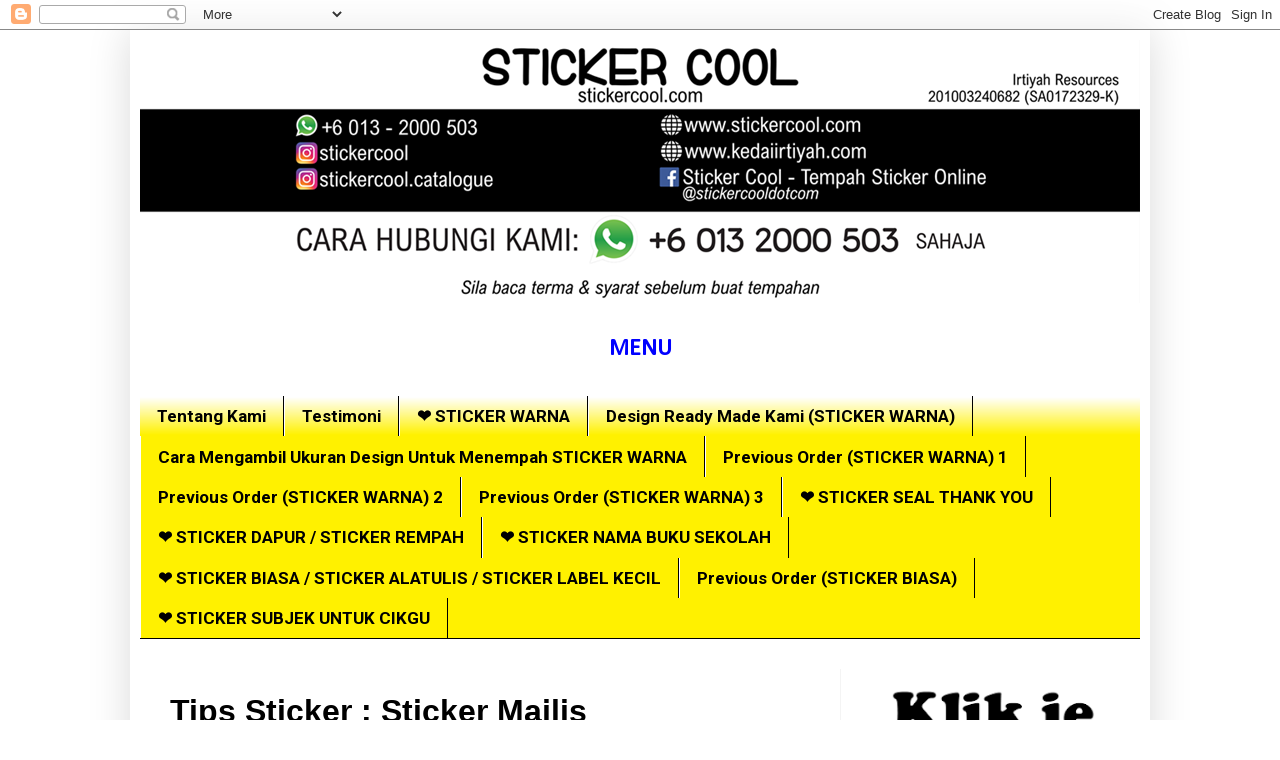

--- FILE ---
content_type: text/html; charset=UTF-8
request_url: http://www.kedaiirtiyah.com/2017/03/tips-sticker-sticker-majlis.html
body_size: 39116
content:
<!DOCTYPE html>
<html class='v2' dir='ltr' xmlns='http://www.w3.org/1999/xhtml' xmlns:b='http://www.google.com/2005/gml/b' xmlns:data='http://www.google.com/2005/gml/data' xmlns:expr='http://www.google.com/2005/gml/expr'>
<head>
<link href='https://www.blogger.com/static/v1/widgets/335934321-css_bundle_v2.css' rel='stylesheet' type='text/css'/>
<meta content='width=1100' name='viewport'/>
<meta content='text/html; charset=UTF-8' http-equiv='Content-Type'/>
<meta content='blogger' name='generator'/>
<link href='http://www.kedaiirtiyah.com/favicon.ico' rel='icon' type='image/x-icon'/>
<link href='http://www.kedaiirtiyah.com/2017/03/tips-sticker-sticker-majlis.html' rel='canonical'/>
<link rel="alternate" type="application/atom+xml" title="Sticker Cool - Tempah Sticker Online - Atom" href="http://www.kedaiirtiyah.com/feeds/posts/default" />
<link rel="alternate" type="application/rss+xml" title="Sticker Cool - Tempah Sticker Online - RSS" href="http://www.kedaiirtiyah.com/feeds/posts/default?alt=rss" />
<link rel="service.post" type="application/atom+xml" title="Sticker Cool - Tempah Sticker Online - Atom" href="https://www.blogger.com/feeds/8685169723453171428/posts/default" />

<link rel="alternate" type="application/atom+xml" title="Sticker Cool - Tempah Sticker Online - Atom" href="http://www.kedaiirtiyah.com/feeds/4479983246018098719/comments/default" />
<!--Can't find substitution for tag [blog.ieCssRetrofitLinks]-->
<meta content='http://www.kedaiirtiyah.com/2017/03/tips-sticker-sticker-majlis.html' property='og:url'/>
<meta content='Tips Sticker : Sticker Majlis' property='og:title'/>
<meta content='Kebiasaannya dalam majlis seperti perkahwinan, pertunangan, akikah dll, tuan rumah menyediakan hadiah (cenderamata / cenderahati / goodies)....' property='og:description'/>
<meta content='https://blogger.googleusercontent.com/img/b/R29vZ2xl/AVvXsEgIJk2mOqxmgnMsPlRlOaJtXET6VMMEc5TxBH7UZc1S6s69BMkswjcQwysTchS6bka_8hnksom4xkBre0KW100MXq3raI4k4BVIjCU1Pjy8ZNoYorxgrP3dEMwzu_RVDRNJAp-pCKdwC5mH/s1600/13661914_1121484457909927_3388382359397991629_o.png' property='og:image'/>
<title>Sticker Cool - Tempah Sticker Online: Tips Sticker : Sticker Majlis</title>
<style type='text/css'>@font-face{font-family:'Calibri';font-style:normal;font-weight:400;font-display:swap;src:url(//fonts.gstatic.com/l/font?kit=J7afnpV-BGlaFfdAhLEY67FIEjg&skey=a1029226f80653a8&v=v15)format('woff2');unicode-range:U+0000-00FF,U+0131,U+0152-0153,U+02BB-02BC,U+02C6,U+02DA,U+02DC,U+0304,U+0308,U+0329,U+2000-206F,U+20AC,U+2122,U+2191,U+2193,U+2212,U+2215,U+FEFF,U+FFFD;}@font-face{font-family:'Merriweather';font-style:normal;font-weight:700;font-stretch:100%;font-display:swap;src:url(//fonts.gstatic.com/s/merriweather/v33/u-4D0qyriQwlOrhSvowK_l5UcA6zuSYEqOzpPe3HOZJ5eX1WtLaQwmYiScCmDxhtNOKl8yDrOSAaGV31CPDaYKfFQn0.woff2)format('woff2');unicode-range:U+0460-052F,U+1C80-1C8A,U+20B4,U+2DE0-2DFF,U+A640-A69F,U+FE2E-FE2F;}@font-face{font-family:'Merriweather';font-style:normal;font-weight:700;font-stretch:100%;font-display:swap;src:url(//fonts.gstatic.com/s/merriweather/v33/u-4D0qyriQwlOrhSvowK_l5UcA6zuSYEqOzpPe3HOZJ5eX1WtLaQwmYiScCmDxhtNOKl8yDrOSAaEF31CPDaYKfFQn0.woff2)format('woff2');unicode-range:U+0301,U+0400-045F,U+0490-0491,U+04B0-04B1,U+2116;}@font-face{font-family:'Merriweather';font-style:normal;font-weight:700;font-stretch:100%;font-display:swap;src:url(//fonts.gstatic.com/s/merriweather/v33/u-4D0qyriQwlOrhSvowK_l5UcA6zuSYEqOzpPe3HOZJ5eX1WtLaQwmYiScCmDxhtNOKl8yDrOSAaG131CPDaYKfFQn0.woff2)format('woff2');unicode-range:U+0102-0103,U+0110-0111,U+0128-0129,U+0168-0169,U+01A0-01A1,U+01AF-01B0,U+0300-0301,U+0303-0304,U+0308-0309,U+0323,U+0329,U+1EA0-1EF9,U+20AB;}@font-face{font-family:'Merriweather';font-style:normal;font-weight:700;font-stretch:100%;font-display:swap;src:url(//fonts.gstatic.com/s/merriweather/v33/u-4D0qyriQwlOrhSvowK_l5UcA6zuSYEqOzpPe3HOZJ5eX1WtLaQwmYiScCmDxhtNOKl8yDrOSAaGl31CPDaYKfFQn0.woff2)format('woff2');unicode-range:U+0100-02BA,U+02BD-02C5,U+02C7-02CC,U+02CE-02D7,U+02DD-02FF,U+0304,U+0308,U+0329,U+1D00-1DBF,U+1E00-1E9F,U+1EF2-1EFF,U+2020,U+20A0-20AB,U+20AD-20C0,U+2113,U+2C60-2C7F,U+A720-A7FF;}@font-face{font-family:'Merriweather';font-style:normal;font-weight:700;font-stretch:100%;font-display:swap;src:url(//fonts.gstatic.com/s/merriweather/v33/u-4D0qyriQwlOrhSvowK_l5UcA6zuSYEqOzpPe3HOZJ5eX1WtLaQwmYiScCmDxhtNOKl8yDrOSAaFF31CPDaYKfF.woff2)format('woff2');unicode-range:U+0000-00FF,U+0131,U+0152-0153,U+02BB-02BC,U+02C6,U+02DA,U+02DC,U+0304,U+0308,U+0329,U+2000-206F,U+20AC,U+2122,U+2191,U+2193,U+2212,U+2215,U+FEFF,U+FFFD;}@font-face{font-family:'Oswald';font-style:normal;font-weight:400;font-display:swap;src:url(//fonts.gstatic.com/s/oswald/v57/TK3_WkUHHAIjg75cFRf3bXL8LICs1_FvsUtiZSSUhiCXABTV.woff2)format('woff2');unicode-range:U+0460-052F,U+1C80-1C8A,U+20B4,U+2DE0-2DFF,U+A640-A69F,U+FE2E-FE2F;}@font-face{font-family:'Oswald';font-style:normal;font-weight:400;font-display:swap;src:url(//fonts.gstatic.com/s/oswald/v57/TK3_WkUHHAIjg75cFRf3bXL8LICs1_FvsUJiZSSUhiCXABTV.woff2)format('woff2');unicode-range:U+0301,U+0400-045F,U+0490-0491,U+04B0-04B1,U+2116;}@font-face{font-family:'Oswald';font-style:normal;font-weight:400;font-display:swap;src:url(//fonts.gstatic.com/s/oswald/v57/TK3_WkUHHAIjg75cFRf3bXL8LICs1_FvsUliZSSUhiCXABTV.woff2)format('woff2');unicode-range:U+0102-0103,U+0110-0111,U+0128-0129,U+0168-0169,U+01A0-01A1,U+01AF-01B0,U+0300-0301,U+0303-0304,U+0308-0309,U+0323,U+0329,U+1EA0-1EF9,U+20AB;}@font-face{font-family:'Oswald';font-style:normal;font-weight:400;font-display:swap;src:url(//fonts.gstatic.com/s/oswald/v57/TK3_WkUHHAIjg75cFRf3bXL8LICs1_FvsUhiZSSUhiCXABTV.woff2)format('woff2');unicode-range:U+0100-02BA,U+02BD-02C5,U+02C7-02CC,U+02CE-02D7,U+02DD-02FF,U+0304,U+0308,U+0329,U+1D00-1DBF,U+1E00-1E9F,U+1EF2-1EFF,U+2020,U+20A0-20AB,U+20AD-20C0,U+2113,U+2C60-2C7F,U+A720-A7FF;}@font-face{font-family:'Oswald';font-style:normal;font-weight:400;font-display:swap;src:url(//fonts.gstatic.com/s/oswald/v57/TK3_WkUHHAIjg75cFRf3bXL8LICs1_FvsUZiZSSUhiCXAA.woff2)format('woff2');unicode-range:U+0000-00FF,U+0131,U+0152-0153,U+02BB-02BC,U+02C6,U+02DA,U+02DC,U+0304,U+0308,U+0329,U+2000-206F,U+20AC,U+2122,U+2191,U+2193,U+2212,U+2215,U+FEFF,U+FFFD;}@font-face{font-family:'Roboto';font-style:normal;font-weight:700;font-stretch:100%;font-display:swap;src:url(//fonts.gstatic.com/s/roboto/v50/KFOMCnqEu92Fr1ME7kSn66aGLdTylUAMQXC89YmC2DPNWuYjalmZiAr0klQmz24O0g.woff2)format('woff2');unicode-range:U+0460-052F,U+1C80-1C8A,U+20B4,U+2DE0-2DFF,U+A640-A69F,U+FE2E-FE2F;}@font-face{font-family:'Roboto';font-style:normal;font-weight:700;font-stretch:100%;font-display:swap;src:url(//fonts.gstatic.com/s/roboto/v50/KFOMCnqEu92Fr1ME7kSn66aGLdTylUAMQXC89YmC2DPNWuYjalmQiAr0klQmz24O0g.woff2)format('woff2');unicode-range:U+0301,U+0400-045F,U+0490-0491,U+04B0-04B1,U+2116;}@font-face{font-family:'Roboto';font-style:normal;font-weight:700;font-stretch:100%;font-display:swap;src:url(//fonts.gstatic.com/s/roboto/v50/KFOMCnqEu92Fr1ME7kSn66aGLdTylUAMQXC89YmC2DPNWuYjalmYiAr0klQmz24O0g.woff2)format('woff2');unicode-range:U+1F00-1FFF;}@font-face{font-family:'Roboto';font-style:normal;font-weight:700;font-stretch:100%;font-display:swap;src:url(//fonts.gstatic.com/s/roboto/v50/KFOMCnqEu92Fr1ME7kSn66aGLdTylUAMQXC89YmC2DPNWuYjalmXiAr0klQmz24O0g.woff2)format('woff2');unicode-range:U+0370-0377,U+037A-037F,U+0384-038A,U+038C,U+038E-03A1,U+03A3-03FF;}@font-face{font-family:'Roboto';font-style:normal;font-weight:700;font-stretch:100%;font-display:swap;src:url(//fonts.gstatic.com/s/roboto/v50/KFOMCnqEu92Fr1ME7kSn66aGLdTylUAMQXC89YmC2DPNWuYjalnoiAr0klQmz24O0g.woff2)format('woff2');unicode-range:U+0302-0303,U+0305,U+0307-0308,U+0310,U+0312,U+0315,U+031A,U+0326-0327,U+032C,U+032F-0330,U+0332-0333,U+0338,U+033A,U+0346,U+034D,U+0391-03A1,U+03A3-03A9,U+03B1-03C9,U+03D1,U+03D5-03D6,U+03F0-03F1,U+03F4-03F5,U+2016-2017,U+2034-2038,U+203C,U+2040,U+2043,U+2047,U+2050,U+2057,U+205F,U+2070-2071,U+2074-208E,U+2090-209C,U+20D0-20DC,U+20E1,U+20E5-20EF,U+2100-2112,U+2114-2115,U+2117-2121,U+2123-214F,U+2190,U+2192,U+2194-21AE,U+21B0-21E5,U+21F1-21F2,U+21F4-2211,U+2213-2214,U+2216-22FF,U+2308-230B,U+2310,U+2319,U+231C-2321,U+2336-237A,U+237C,U+2395,U+239B-23B7,U+23D0,U+23DC-23E1,U+2474-2475,U+25AF,U+25B3,U+25B7,U+25BD,U+25C1,U+25CA,U+25CC,U+25FB,U+266D-266F,U+27C0-27FF,U+2900-2AFF,U+2B0E-2B11,U+2B30-2B4C,U+2BFE,U+3030,U+FF5B,U+FF5D,U+1D400-1D7FF,U+1EE00-1EEFF;}@font-face{font-family:'Roboto';font-style:normal;font-weight:700;font-stretch:100%;font-display:swap;src:url(//fonts.gstatic.com/s/roboto/v50/KFOMCnqEu92Fr1ME7kSn66aGLdTylUAMQXC89YmC2DPNWuYjaln6iAr0klQmz24O0g.woff2)format('woff2');unicode-range:U+0001-000C,U+000E-001F,U+007F-009F,U+20DD-20E0,U+20E2-20E4,U+2150-218F,U+2190,U+2192,U+2194-2199,U+21AF,U+21E6-21F0,U+21F3,U+2218-2219,U+2299,U+22C4-22C6,U+2300-243F,U+2440-244A,U+2460-24FF,U+25A0-27BF,U+2800-28FF,U+2921-2922,U+2981,U+29BF,U+29EB,U+2B00-2BFF,U+4DC0-4DFF,U+FFF9-FFFB,U+10140-1018E,U+10190-1019C,U+101A0,U+101D0-101FD,U+102E0-102FB,U+10E60-10E7E,U+1D2C0-1D2D3,U+1D2E0-1D37F,U+1F000-1F0FF,U+1F100-1F1AD,U+1F1E6-1F1FF,U+1F30D-1F30F,U+1F315,U+1F31C,U+1F31E,U+1F320-1F32C,U+1F336,U+1F378,U+1F37D,U+1F382,U+1F393-1F39F,U+1F3A7-1F3A8,U+1F3AC-1F3AF,U+1F3C2,U+1F3C4-1F3C6,U+1F3CA-1F3CE,U+1F3D4-1F3E0,U+1F3ED,U+1F3F1-1F3F3,U+1F3F5-1F3F7,U+1F408,U+1F415,U+1F41F,U+1F426,U+1F43F,U+1F441-1F442,U+1F444,U+1F446-1F449,U+1F44C-1F44E,U+1F453,U+1F46A,U+1F47D,U+1F4A3,U+1F4B0,U+1F4B3,U+1F4B9,U+1F4BB,U+1F4BF,U+1F4C8-1F4CB,U+1F4D6,U+1F4DA,U+1F4DF,U+1F4E3-1F4E6,U+1F4EA-1F4ED,U+1F4F7,U+1F4F9-1F4FB,U+1F4FD-1F4FE,U+1F503,U+1F507-1F50B,U+1F50D,U+1F512-1F513,U+1F53E-1F54A,U+1F54F-1F5FA,U+1F610,U+1F650-1F67F,U+1F687,U+1F68D,U+1F691,U+1F694,U+1F698,U+1F6AD,U+1F6B2,U+1F6B9-1F6BA,U+1F6BC,U+1F6C6-1F6CF,U+1F6D3-1F6D7,U+1F6E0-1F6EA,U+1F6F0-1F6F3,U+1F6F7-1F6FC,U+1F700-1F7FF,U+1F800-1F80B,U+1F810-1F847,U+1F850-1F859,U+1F860-1F887,U+1F890-1F8AD,U+1F8B0-1F8BB,U+1F8C0-1F8C1,U+1F900-1F90B,U+1F93B,U+1F946,U+1F984,U+1F996,U+1F9E9,U+1FA00-1FA6F,U+1FA70-1FA7C,U+1FA80-1FA89,U+1FA8F-1FAC6,U+1FACE-1FADC,U+1FADF-1FAE9,U+1FAF0-1FAF8,U+1FB00-1FBFF;}@font-face{font-family:'Roboto';font-style:normal;font-weight:700;font-stretch:100%;font-display:swap;src:url(//fonts.gstatic.com/s/roboto/v50/KFOMCnqEu92Fr1ME7kSn66aGLdTylUAMQXC89YmC2DPNWuYjalmbiAr0klQmz24O0g.woff2)format('woff2');unicode-range:U+0102-0103,U+0110-0111,U+0128-0129,U+0168-0169,U+01A0-01A1,U+01AF-01B0,U+0300-0301,U+0303-0304,U+0308-0309,U+0323,U+0329,U+1EA0-1EF9,U+20AB;}@font-face{font-family:'Roboto';font-style:normal;font-weight:700;font-stretch:100%;font-display:swap;src:url(//fonts.gstatic.com/s/roboto/v50/KFOMCnqEu92Fr1ME7kSn66aGLdTylUAMQXC89YmC2DPNWuYjalmaiAr0klQmz24O0g.woff2)format('woff2');unicode-range:U+0100-02BA,U+02BD-02C5,U+02C7-02CC,U+02CE-02D7,U+02DD-02FF,U+0304,U+0308,U+0329,U+1D00-1DBF,U+1E00-1E9F,U+1EF2-1EFF,U+2020,U+20A0-20AB,U+20AD-20C0,U+2113,U+2C60-2C7F,U+A720-A7FF;}@font-face{font-family:'Roboto';font-style:normal;font-weight:700;font-stretch:100%;font-display:swap;src:url(//fonts.gstatic.com/s/roboto/v50/KFOMCnqEu92Fr1ME7kSn66aGLdTylUAMQXC89YmC2DPNWuYjalmUiAr0klQmz24.woff2)format('woff2');unicode-range:U+0000-00FF,U+0131,U+0152-0153,U+02BB-02BC,U+02C6,U+02DA,U+02DC,U+0304,U+0308,U+0329,U+2000-206F,U+20AC,U+2122,U+2191,U+2193,U+2212,U+2215,U+FEFF,U+FFFD;}</style>
<style id='page-skin-1' type='text/css'><!--
/*
-----------------------------------------------
Blogger Template Style
Name:     Simple
Designer: Josh Peterson
URL:      www.noaesthetic.com
----------------------------------------------- */
/* Variable definitions
====================
<Variable name="keycolor" description="Main Color" type="color" default="#66bbdd"/>
<Group description="Page Text" selector="body">
<Variable name="body.font" description="Font" type="font"
default="normal normal 12px Arial, Tahoma, Helvetica, FreeSans, sans-serif"/>
<Variable name="body.text.color" description="Text Color" type="color" default="#222222"/>
</Group>
<Group description="Backgrounds" selector=".body-fauxcolumns-outer">
<Variable name="body.background.color" description="Outer Background" type="color" default="#66bbdd"/>
<Variable name="content.background.color" description="Main Background" type="color" default="#ffffff"/>
<Variable name="header.background.color" description="Header Background" type="color" default="transparent"/>
</Group>
<Group description="Links" selector=".main-outer">
<Variable name="link.color" description="Link Color" type="color" default="#2288bb"/>
<Variable name="link.visited.color" description="Visited Color" type="color" default="#888888"/>
<Variable name="link.hover.color" description="Hover Color" type="color" default="#33aaff"/>
</Group>
<Group description="Blog Title" selector=".header h1">
<Variable name="header.font" description="Font" type="font"
default="normal normal 60px Arial, Tahoma, Helvetica, FreeSans, sans-serif"/>
<Variable name="header.text.color" description="Title Color" type="color" default="#3399bb" />
</Group>
<Group description="Blog Description" selector=".header .description">
<Variable name="description.text.color" description="Description Color" type="color"
default="#777777" />
</Group>
<Group description="Tabs Text" selector=".tabs-inner .widget li a">
<Variable name="tabs.font" description="Font" type="font"
default="normal normal 14px Arial, Tahoma, Helvetica, FreeSans, sans-serif"/>
<Variable name="tabs.text.color" description="Text Color" type="color" default="#999999"/>
<Variable name="tabs.selected.text.color" description="Selected Color" type="color" default="#000000"/>
</Group>
<Group description="Tabs Background" selector=".tabs-outer .PageList">
<Variable name="tabs.background.color" description="Background Color" type="color" default="#fff100"/>
<Variable name="tabs.selected.background.color" description="Selected Color" type="color" default="#eeeeee"/>
</Group>
<Group description="Post Title" selector="h3.post-title, .comments h4">
<Variable name="post.title.font" description="Font" type="font"
default="normal normal 22px Arial, Tahoma, Helvetica, FreeSans, sans-serif"/>
</Group>
<Group description="Date Header" selector=".date-header">
<Variable name="date.header.color" description="Text Color" type="color"
default="#000000"/>
<Variable name="date.header.background.color" description="Background Color" type="color"
default="transparent"/>
<Variable name="date.header.font" description="Text Font" type="font"
default="normal bold 11px Arial, Tahoma, Helvetica, FreeSans, sans-serif"/>
<Variable name="date.header.padding" description="Date Header Padding" type="string" default="inherit"/>
<Variable name="date.header.letterspacing" description="Date Header Letter Spacing" type="string" default="inherit"/>
<Variable name="date.header.margin" description="Date Header Margin" type="string" default="inherit"/>
</Group>
<Group description="Post Footer" selector=".post-footer">
<Variable name="post.footer.text.color" description="Text Color" type="color" default="#666666"/>
<Variable name="post.footer.background.color" description="Background Color" type="color"
default="#f9f9f9"/>
<Variable name="post.footer.border.color" description="Shadow Color" type="color" default="#eeeeee"/>
</Group>
<Group description="Gadgets" selector="h2">
<Variable name="widget.title.font" description="Title Font" type="font"
default="normal bold 11px Arial, Tahoma, Helvetica, FreeSans, sans-serif"/>
<Variable name="widget.title.text.color" description="Title Color" type="color" default="#000000"/>
<Variable name="widget.alternate.text.color" description="Alternate Color" type="color" default="#999999"/>
</Group>
<Group description="Images" selector=".main-inner">
<Variable name="image.background.color" description="Background Color" type="color" default="#ffffff"/>
<Variable name="image.border.color" description="Border Color" type="color" default="#eeeeee"/>
<Variable name="image.text.color" description="Caption Text Color" type="color" default="#000000"/>
</Group>
<Group description="Accents" selector=".content-inner">
<Variable name="body.rule.color" description="Separator Line Color" type="color" default="#000000"/>
<Variable name="tabs.border.color" description="Tabs Border Color" type="color" default="#f4f4f4"/>
</Group>
<Variable name="body.background" description="Body Background" type="background"
color="#ffffff" default="$(color) none repeat scroll top left"/>
<Variable name="body.background.override" description="Body Background Override" type="string" default=""/>
<Variable name="body.background.gradient.cap" description="Body Gradient Cap" type="url"
default="url(https://www.blogblog.com/1kt/simple/gradients_light.png)"/>
<Variable name="body.background.gradient.tile" description="Body Gradient Tile" type="url"
default="url(https://www.blogblog.com/1kt/simple/body_gradient_tile_light.png)"/>
<Variable name="content.background.color.selector" description="Content Background Color Selector" type="string" default=".content-inner"/>
<Variable name="content.padding" description="Content Padding" type="length" default="10px" min="0" max="100px"/>
<Variable name="content.padding.horizontal" description="Content Horizontal Padding" type="length" default="10px" min="0" max="100px"/>
<Variable name="content.shadow.spread" description="Content Shadow Spread" type="length" default="40px" min="0" max="100px"/>
<Variable name="content.shadow.spread.webkit" description="Content Shadow Spread (WebKit)" type="length" default="5px" min="0" max="100px"/>
<Variable name="content.shadow.spread.ie" description="Content Shadow Spread (IE)" type="length" default="10px" min="0" max="100px"/>
<Variable name="main.border.width" description="Main Border Width" type="length" default="0" min="0" max="10px"/>
<Variable name="header.background.gradient" description="Header Gradient" type="url" default="none"/>
<Variable name="header.shadow.offset.left" description="Header Shadow Offset Left" type="length" default="-1px" min="-50px" max="50px"/>
<Variable name="header.shadow.offset.top" description="Header Shadow Offset Top" type="length" default="-1px" min="-50px" max="50px"/>
<Variable name="header.shadow.spread" description="Header Shadow Spread" type="length" default="1px" min="0" max="100px"/>
<Variable name="header.padding" description="Header Padding" type="length" default="30px" min="0" max="100px"/>
<Variable name="header.border.size" description="Header Border Size" type="length" default="1px" min="0" max="10px"/>
<Variable name="header.bottom.border.size" description="Header Bottom Border Size" type="length" default="0" min="0" max="10px"/>
<Variable name="header.border.horizontalsize" description="Header Horizontal Border Size" type="length" default="0" min="0" max="10px"/>
<Variable name="description.text.size" description="Description Text Size" type="string" default="140%"/>
<Variable name="tabs.margin.top" description="Tabs Margin Top" type="length" default="0" min="0" max="100px"/>
<Variable name="tabs.margin.side" description="Tabs Side Margin" type="length" default="30px" min="0" max="100px"/>
<Variable name="tabs.background.gradient" description="Tabs Background Gradient" type="url"
default="url(https://www.blogblog.com/1kt/simple/gradients_light.png)"/>
<Variable name="tabs.border.width" description="Tabs Border Width" type="length" default="1px" min="0" max="10px"/>
<Variable name="tabs.bevel.border.width" description="Tabs Bevel Border Width" type="length" default="1px" min="0" max="10px"/>
<Variable name="post.margin.bottom" description="Post Bottom Margin" type="length" default="25px" min="0" max="100px"/>
<Variable name="image.border.small.size" description="Image Border Small Size" type="length" default="2px" min="0" max="10px"/>
<Variable name="image.border.large.size" description="Image Border Large Size" type="length" default="5px" min="0" max="10px"/>
<Variable name="page.width.selector" description="Page Width Selector" type="string" default=".region-inner"/>
<Variable name="page.width" description="Page Width" type="string" default="auto"/>
<Variable name="main.section.margin" description="Main Section Margin" type="length" default="15px" min="0" max="100px"/>
<Variable name="main.padding" description="Main Padding" type="length" default="15px" min="0" max="100px"/>
<Variable name="main.padding.top" description="Main Padding Top" type="length" default="30px" min="0" max="100px"/>
<Variable name="main.padding.bottom" description="Main Padding Bottom" type="length" default="30px" min="0" max="100px"/>
<Variable name="paging.background"
color="#ffffff"
description="Background of blog paging area" type="background"
default="transparent none no-repeat scroll top center"/>
<Variable name="footer.bevel" description="Bevel border length of footer" type="length" default="0" min="0" max="10px"/>
<Variable name="mobile.background.overlay" description="Mobile Background Overlay" type="string"
default="transparent none repeat scroll top left"/>
<Variable name="mobile.background.size" description="Mobile Background Size" type="string" default="auto"/>
<Variable name="mobile.button.color" description="Mobile Button Color" type="color" default="#ffffff" />
<Variable name="startSide" description="Side where text starts in blog language" type="automatic" default="left"/>
<Variable name="endSide" description="Side where text ends in blog language" type="automatic" default="right"/>
*/
/* Content
----------------------------------------------- */
body {
font: normal normal 14px Calibri;
color: #000000;
background: #ffffff url() repeat fixed top center;
padding: 0 40px 40px 40px;
}
html body .region-inner {
min-width: 0;
max-width: 100%;
width: auto;
}
h2 {
font-size: 22px;
}
a:link {
text-decoration:none;
color: #0000ff;
}
a:visited {
text-decoration:none;
color: #0000ff;
}
a:hover {
text-decoration:underline;
color: #ff77bb;
}
.body-fauxcolumn-outer .fauxcolumn-inner {
background: transparent none repeat scroll top left;
_background-image: none;
}
.body-fauxcolumn-outer .cap-top {
position: absolute;
z-index: 1;
height: 400px;
width: 100%;
}
.body-fauxcolumn-outer .cap-top .cap-left {
width: 100%;
background: transparent none repeat-x scroll top left;
_background-image: none;
}
.content-outer {
-moz-box-shadow: 0 0 40px rgba(0, 0, 0, .15);
-webkit-box-shadow: 0 0 5px rgba(0, 0, 0, .15);
-goog-ms-box-shadow: 0 0 10px #333333;
box-shadow: 0 0 40px rgba(0, 0, 0, .15);
margin-bottom: 1px;
}
.content-inner {
padding: 10px 10px;
}
.content-inner {
background-color: #ffffff;
}
/* Header
----------------------------------------------- */
.header-outer {
background: #ffffff url(https://www.blogblog.com/1kt/simple/gradients_light.png) repeat-x scroll 0 -400px;
_background-image: none;
}
.Header h1 {
font: normal bold 42px Merriweather;
color: #000000;
text-shadow: 1px 2px 3px rgba(0, 0, 0, .2);
}
.Header h1 a {
color: #000000;
}
.Header .description {
font-size: 140%;
color: #000000;
}
.header-inner .Header .titlewrapper {
padding: 22px 30px;
}
.header-inner .Header .descriptionwrapper {
padding: 0 30px;
}
/* Tabs
----------------------------------------------- */
.tabs-inner .section:first-child {
border-top: 0 solid #000000;
}
.tabs-inner .section:first-child ul {
margin-top: -0;
border-top: 0 solid #000000;
border-left: 0 solid #000000;
border-right: 0 solid #000000;
}
.tabs-inner .widget ul {
background: #fff100 url(https://www.blogblog.com/1kt/simple/gradients_light.png) repeat-x scroll 0 -800px;
_background-image: none;
border-bottom: 1px solid #000000;
margin-top: 0;
margin-left: -30px;
margin-right: -30px;
}
.tabs-inner .widget li a {
display: inline-block;
padding: .6em 1em;
font: normal bold 17px Roboto;
color: #000000;
border-left: 1px solid #ffffff;
border-right: 1px solid #000000;
}
.tabs-inner .widget li:first-child a {
border-left: none;
}
.tabs-inner .widget li.selected a, .tabs-inner .widget li a:hover {
color: #ffffff;
background-color: #000000;
text-decoration: none;
}
/* Columns
----------------------------------------------- */
.main-outer {
border-top: 0 solid #f4f4f4;
}
.fauxcolumn-left-outer .fauxcolumn-inner {
border-right: 1px solid #f4f4f4;
}
.fauxcolumn-right-outer .fauxcolumn-inner {
border-left: 1px solid #f4f4f4;
}
/* Headings
----------------------------------------------- */
div.widget > h2,
div.widget h2.title {
margin: 0 0 1em 0;
font: normal normal 16px Oswald;
color: #000000;
}
/* Widgets
----------------------------------------------- */
.widget .zippy {
color: #000000;
text-shadow: 2px 2px 1px rgba(0, 0, 0, .1);
}
.widget .popular-posts ul {
list-style: none;
}
/* Posts
----------------------------------------------- */
h2.date-header {
font: normal bold 11px Arial, Tahoma, Helvetica, FreeSans, sans-serif;
}
.date-header span {
background-color: #ffffff;
color: #ffffff;
padding: inherit;
letter-spacing: inherit;
margin: inherit;
}
.main-inner {
padding-top: 30px;
padding-bottom: 30px;
}
.main-inner .column-center-inner {
padding: 0 15px;
}
.main-inner .column-center-inner .section {
margin: 0 15px;
}
.post {
margin: 0 0 25px 0;
}
h3.post-title, .comments h4 {
font: normal bold 32px Arial, Tahoma, Helvetica, FreeSans, sans-serif;
margin: .75em 0 0;
}
.post-body {
font-size: 110%;
line-height: 1.4;
position: relative;
}
.post-body img, .post-body .tr-caption-container, .Profile img, .Image img,
.BlogList .item-thumbnail img {
padding: 2px;
background: #ffffff;
border: 1px solid #ffffff;
-moz-box-shadow: 0px 0px 0px rgba(0, 0, 0, .1);
-webkit-box-shadow: 0px 0px 0px rgba(0, 0, 0, .1);
box-shadow: 0px 0px 0px rgba(0, 0, 0, .1);
}
.post-body img, .post-body .tr-caption-container {
padding: 5px;
}
.post-body .tr-caption-container {
color: #000000;
}
.post-body .tr-caption-container img {
padding: 0;
background: transparent;
border: none;
-moz-box-shadow: 0 0 0 rgba(0, 0, 0, .1);
-webkit-box-shadow: 0 0 0 rgba(0, 0, 0, .1);
box-shadow: 0 0 0 rgba(0, 0, 0, .1);
}
.post-header {
margin: 0 0 1.5em;
line-height: 1.6;
font-size: 90%;
}
.post-footer {
margin: 20px -2px 0;
padding: 5px 10px;
color: #000000;
background-color: #ffffff;
border-bottom: 1px solid #000000;
line-height: 1.6;
font-size: 90%;
}
#comments .comment-author {
padding-top: 1.5em;
border-top: 1px solid #f4f4f4;
background-position: 0 1.5em;
}
#comments .comment-author:first-child {
padding-top: 0;
border-top: none;
}
.avatar-image-container {
margin: .2em 0 0;
}
#comments .avatar-image-container img {
border: 1px solid #ffffff;
}
/* Comments
----------------------------------------------- */
.comments .comments-content .icon.blog-author {
background-repeat: no-repeat;
background-image: url([data-uri]);
}
.comments .comments-content .loadmore a {
border-top: 1px solid #000000;
border-bottom: 1px solid #000000;
}
.comments .comment-thread.inline-thread {
background-color: #ffffff;
}
.comments .continue {
border-top: 2px solid #000000;
}
/* Accents
---------------------------------------------- */
.section-columns td.columns-cell {
border-left: 1px solid #f4f4f4;
}
.blog-pager {
background: transparent none no-repeat scroll top center;
}
.blog-pager-older-link, .home-link,
.blog-pager-newer-link {
background-color: #ffffff;
padding: 5px;
}
.footer-outer {
border-top: 0 dashed #bbbbbb;
}
/* Mobile
----------------------------------------------- */
body.mobile  {
background-size: auto;
}
.mobile .body-fauxcolumn-outer {
background: transparent none repeat scroll top left;
}
.mobile .body-fauxcolumn-outer .cap-top {
background-size: 100% auto;
}
.mobile .content-outer {
-webkit-box-shadow: 0 0 3px rgba(0, 0, 0, .15);
box-shadow: 0 0 3px rgba(0, 0, 0, .15);
}
.mobile .tabs-inner .widget ul {
margin-left: 0;
margin-right: 0;
}
.mobile .post {
margin: 0;
}
.mobile .main-inner .column-center-inner .section {
margin: 0;
}
.mobile .date-header span {
padding: 0.1em 10px;
margin: 0 -10px;
}
.mobile h3.post-title {
margin: 0;
}
.mobile .blog-pager {
background: transparent none no-repeat scroll top center;
}
.mobile .footer-outer {
border-top: none;
}
.mobile .main-inner, .mobile .footer-inner {
background-color: #ffffff;
}
.mobile-index-contents {
color: #000000;
}
.mobile-link-button {
background-color: #0000ff;
}
.mobile-link-button a:link, .mobile-link-button a:visited {
color: #ffffff;
}
.mobile .tabs-inner .section:first-child {
border-top: none;
}
.mobile .tabs-inner .PageList .widget-content {
background-color: #000000;
color: #ffffff;
border-top: 1px solid #000000;
border-bottom: 1px solid #000000;
}
.mobile .tabs-inner .PageList .widget-content .pagelist-arrow {
border-left: 1px solid #000000;
}

--></style>
<style id='template-skin-1' type='text/css'><!--
body {
min-width: 1020px;
}
.content-outer, .content-fauxcolumn-outer, .region-inner {
min-width: 1020px;
max-width: 1020px;
_width: 1020px;
}
.main-inner .columns {
padding-left: 0px;
padding-right: 300px;
}
.main-inner .fauxcolumn-center-outer {
left: 0px;
right: 300px;
/* IE6 does not respect left and right together */
_width: expression(this.parentNode.offsetWidth -
parseInt("0px") -
parseInt("300px") + 'px');
}
.main-inner .fauxcolumn-left-outer {
width: 0px;
}
.main-inner .fauxcolumn-right-outer {
width: 300px;
}
.main-inner .column-left-outer {
width: 0px;
right: 100%;
margin-left: -0px;
}
.main-inner .column-right-outer {
width: 300px;
margin-right: -300px;
}
#layout {
min-width: 0;
}
#layout .content-outer {
min-width: 0;
width: 800px;
}
#layout .region-inner {
min-width: 0;
width: auto;
}
body#layout div.add_widget {
padding: 8px;
}
body#layout div.add_widget a {
margin-left: 32px;
}
--></style>
<link href='https://www.blogger.com/dyn-css/authorization.css?targetBlogID=8685169723453171428&amp;zx=ba5f08ef-aab7-42ca-a464-45685eb6779b' media='none' onload='if(media!=&#39;all&#39;)media=&#39;all&#39;' rel='stylesheet'/><noscript><link href='https://www.blogger.com/dyn-css/authorization.css?targetBlogID=8685169723453171428&amp;zx=ba5f08ef-aab7-42ca-a464-45685eb6779b' rel='stylesheet'/></noscript>
<meta name='google-adsense-platform-account' content='ca-host-pub-1556223355139109'/>
<meta name='google-adsense-platform-domain' content='blogspot.com'/>

</head>
<body class='loading'>
<div class='navbar section' id='navbar' name='Navbar'><div class='widget Navbar' data-version='1' id='Navbar1'><script type="text/javascript">
    function setAttributeOnload(object, attribute, val) {
      if(window.addEventListener) {
        window.addEventListener('load',
          function(){ object[attribute] = val; }, false);
      } else {
        window.attachEvent('onload', function(){ object[attribute] = val; });
      }
    }
  </script>
<div id="navbar-iframe-container"></div>
<script type="text/javascript" src="https://apis.google.com/js/platform.js"></script>
<script type="text/javascript">
      gapi.load("gapi.iframes:gapi.iframes.style.bubble", function() {
        if (gapi.iframes && gapi.iframes.getContext) {
          gapi.iframes.getContext().openChild({
              url: 'https://www.blogger.com/navbar/8685169723453171428?po\x3d4479983246018098719\x26origin\x3dhttp://www.kedaiirtiyah.com',
              where: document.getElementById("navbar-iframe-container"),
              id: "navbar-iframe"
          });
        }
      });
    </script><script type="text/javascript">
(function() {
var script = document.createElement('script');
script.type = 'text/javascript';
script.src = '//pagead2.googlesyndication.com/pagead/js/google_top_exp.js';
var head = document.getElementsByTagName('head')[0];
if (head) {
head.appendChild(script);
}})();
</script>
</div></div>
<div id='fb-root'></div>
<script>(function(d, s, id) {
  var js, fjs = d.getElementsByTagName(s)[0];
  if (d.getElementById(id)) return;
  js = d.createElement(s); js.id = id;
  js.src = "//connect.facebook.net/en_US/sdk.js#xfbml=1&version=v2.8";
  fjs.parentNode.insertBefore(js, fjs);
}(document, 'script', 'facebook-jssdk'));</script>
<div class='body-fauxcolumns'>
<div class='fauxcolumn-outer body-fauxcolumn-outer'>
<div class='cap-top'>
<div class='cap-left'></div>
<div class='cap-right'></div>
</div>
<div class='fauxborder-left'>
<div class='fauxborder-right'></div>
<div class='fauxcolumn-inner'>
</div>
</div>
<div class='cap-bottom'>
<div class='cap-left'></div>
<div class='cap-right'></div>
</div>
</div>
</div>
<div class='content'>
<div class='content-fauxcolumns'>
<div class='fauxcolumn-outer content-fauxcolumn-outer'>
<div class='cap-top'>
<div class='cap-left'></div>
<div class='cap-right'></div>
</div>
<div class='fauxborder-left'>
<div class='fauxborder-right'></div>
<div class='fauxcolumn-inner'>
</div>
</div>
<div class='cap-bottom'>
<div class='cap-left'></div>
<div class='cap-right'></div>
</div>
</div>
</div>
<div class='content-outer'>
<div class='content-cap-top cap-top'>
<div class='cap-left'></div>
<div class='cap-right'></div>
</div>
<div class='fauxborder-left content-fauxborder-left'>
<div class='fauxborder-right content-fauxborder-right'></div>
<div class='content-inner'>
<header>
<div class='header-outer'>
<div class='header-cap-top cap-top'>
<div class='cap-left'></div>
<div class='cap-right'></div>
</div>
<div class='fauxborder-left header-fauxborder-left'>
<div class='fauxborder-right header-fauxborder-right'></div>
<div class='region-inner header-inner'>
<div class='header section' id='header' name='Header'><div class='widget Header' data-version='1' id='Header1'>
<div id='header-inner'>
<a href='http://www.kedaiirtiyah.com/' style='display: block'>
<img alt='Sticker Cool - Tempah Sticker Online' height='263px; ' id='Header1_headerimg' src='https://blogger.googleusercontent.com/img/a/AVvXsEhfVVJC-WRR_Qicg9q2Y7HlcrDpo4Rc0kDWLaQkgGaJf05Nr0dau7KaGSg1Yhe7uCqMmJ8wdBPzWahER3UG2a3CSTIl0vinECzpiUbDmD3iggjhwsJhtXtWIZkppmVDtMiSsD1cqvViT4IUDgju8-g8kN8EfqFNwxQXKRlg5wYAL8Z_jXBIoz-oh6dN123U=s1000' style='display: block' width='1000px; '/>
</a>
</div>
</div></div>
</div>
</div>
<div class='header-cap-bottom cap-bottom'>
<div class='cap-left'></div>
<div class='cap-right'></div>
</div>
</div>
</header>
<div class='tabs-outer'>
<div class='tabs-cap-top cap-top'>
<div class='cap-left'></div>
<div class='cap-right'></div>
</div>
<div class='fauxborder-left tabs-fauxborder-left'>
<div class='fauxborder-right tabs-fauxborder-right'></div>
<div class='region-inner tabs-inner'>
<div class='tabs no-items section' id='crosscol' name='Cross-Column'></div>
<div class='tabs section' id='crosscol-overflow' name='Cross-Column 2'><div class='widget HTML' data-version='1' id='HTML3'>
<div class='widget-content'>
<div class="separator" style="clear: both; text-align: center;"><span style="font-weight:bold;"><span style="font-size: x-large;"><span style="color: blue;">MENU</span></span></span></div>
</div>
<div class='clear'></div>
</div><div class='widget PageList' data-version='1' id='PageList1'>
<h2>KLIK MENU INI</h2>
<div class='widget-content'>
<ul>
<li>
<a href='http://www.kedaiirtiyah.com/p/cara-membeli.html'>Tentang Kami</a>
</li>
<li>
<a href='http://www.kedaiirtiyah.com/p/testimoni-pelanggan.html'>Testimoni </a>
</li>
<li>
<a href='http://www.kedaiirtiyah.com/2013/05/sticker-warna-sticker-hitam-putih.html'>&#10084;&#65039;&#65039; STICKER WARNA</a>
</li>
<li>
<a href='http://www.kedaiirtiyah.com/2020/06/sticker-warna-urus-niaga-b-design-ready_17.html'>Design Ready Made Kami (STICKER WARNA)</a>
</li>
<li>
<a href='http://www.kedaiirtiyah.com/2013/11/cara-mengambil-ukuran-design-untuk.html'>Cara Mengambil Ukuran Design Untuk Menempah STICKER WARNA</a>
</li>
<li>
<a href='http://www.kedaiirtiyah.com/p/previous-order-sticker-warna-3.html'> Previous Order (STICKER WARNA) 1</a>
</li>
<li>
<a href='http://www.kedaiirtiyah.com/p/di-bawah-ini-antara-tempahan-sticker.html'>Previous Order (STICKER WARNA) 2</a>
</li>
<li>
<a href='http://www.kedaiirtiyah.com/p/blog-page_28.html'>Previous Order (STICKER WARNA) 3</a>
</li>
<li>
<a href='http://www.kedaiirtiyah.com/2024/01/sticker-seal-thank-you.html'>&#10084;&#65039;&#65039; STICKER SEAL THANK YOU</a>
</li>
<li>
<a href='http://www.kedaiirtiyah.com/2023/07/sticker-dapur.html'>&#10084;&#65039;&#65039; STICKER DAPUR / STICKER REMPAH</a>
</li>
<li>
<a href='http://www.kedaiirtiyah.com/2018/10/sticker-nama-buku-sekolah.html'>&#10084;&#65039;&#65039; STICKER NAMA BUKU SEKOLAH</a>
</li>
<li>
<a href='http://www.kedaiirtiyah.com/2011/03/sticker-nama-sticker-nama-dan-alamat.html'>&#10084;&#65039;&#65039; STICKER BIASA / STICKER ALATULIS / STICKER LABEL KECIL </a>
</li>
<li>
<a href='http://www.kedaiirtiyah.com/p/blog-page_17.html'>Previous Order (STICKER BIASA)</a>
</li>
<li>
<a href='http://www.kedaiirtiyah.com/2024/02/sticker-subjek-untuk-cikgu-tampal-tepi.html'>&#10084;&#65039;&#65039; STICKER SUBJEK UNTUK CIKGU</a>
</li>
</ul>
<div class='clear'></div>
</div>
</div></div>
</div>
</div>
<div class='tabs-cap-bottom cap-bottom'>
<div class='cap-left'></div>
<div class='cap-right'></div>
</div>
</div>
<div class='main-outer'>
<div class='main-cap-top cap-top'>
<div class='cap-left'></div>
<div class='cap-right'></div>
</div>
<div class='fauxborder-left main-fauxborder-left'>
<div class='fauxborder-right main-fauxborder-right'></div>
<div class='region-inner main-inner'>
<div class='columns fauxcolumns'>
<div class='fauxcolumn-outer fauxcolumn-center-outer'>
<div class='cap-top'>
<div class='cap-left'></div>
<div class='cap-right'></div>
</div>
<div class='fauxborder-left'>
<div class='fauxborder-right'></div>
<div class='fauxcolumn-inner'>
</div>
</div>
<div class='cap-bottom'>
<div class='cap-left'></div>
<div class='cap-right'></div>
</div>
</div>
<div class='fauxcolumn-outer fauxcolumn-left-outer'>
<div class='cap-top'>
<div class='cap-left'></div>
<div class='cap-right'></div>
</div>
<div class='fauxborder-left'>
<div class='fauxborder-right'></div>
<div class='fauxcolumn-inner'>
</div>
</div>
<div class='cap-bottom'>
<div class='cap-left'></div>
<div class='cap-right'></div>
</div>
</div>
<div class='fauxcolumn-outer fauxcolumn-right-outer'>
<div class='cap-top'>
<div class='cap-left'></div>
<div class='cap-right'></div>
</div>
<div class='fauxborder-left'>
<div class='fauxborder-right'></div>
<div class='fauxcolumn-inner'>
</div>
</div>
<div class='cap-bottom'>
<div class='cap-left'></div>
<div class='cap-right'></div>
</div>
</div>
<!-- corrects IE6 width calculation -->
<div class='columns-inner'>
<div class='column-center-outer'>
<div class='column-center-inner'>
<div class='main section' id='main' name='Main'><div class='widget Blog' data-version='1' id='Blog1'>
<div class='blog-posts hfeed'>

          <div class="date-outer">
        

          <div class="date-posts">
        
<div class='post-outer'>
<div class='post hentry uncustomized-post-template' itemprop='blogPost' itemscope='itemscope' itemtype='http://schema.org/BlogPosting'>
<meta content='8685169723453171428' itemprop='blogId'/>
<meta content='4479983246018098719' itemprop='postId'/>
<a name='4479983246018098719'></a>
<h3 class='post-title entry-title' itemprop='name'>
Tips Sticker : Sticker Majlis
</h3>
<div class='post-header'>
<div class='post-header-line-1'></div>
</div>
<div class='post-body entry-content' id='post-body-4479983246018098719' itemprop='description articleBody'>
Kebiasaannya dalam majlis seperti perkahwinan, pertunangan, akikah dll, tuan rumah menyediakan hadiah (cenderamata / cenderahati / goodies). Hadiah ini biasanya akan ditampal sticker. Ia menjadikan hadiah kelihatan lebih istimewa dan eksklusif walaupun harga kos hadiah itu sendiri tidak terlalu mahal. Hadiah tidak semestinya terdiri dari barang perhiasan. Pemberian makanan, barang kecil yg boleh digunakan dan bahan masakan juga boleh dipilih sebagai hadiah.<br />
<br />
Sticker untuk majlis boleh diperolehi dengan kos yang murah jika bijak membuat keputusan. Tidak perlu berbelanja lebih untuk caj design / ubah suai design. Pilih design ready made yang kebiasaannya tiada caj design. Memadai memilih material mirror coat (jenis kertas) sahaja kerana harganya lebih murah berbanding material jenis lain. Tidak perlu finishing seperti laminate, gloss dll. Tempah sticker awal terutama apabila terdapat promosi / pakej menarik terutama untuk tempahan kuantiti yang banyak.<br />
<br />
Sticker Cool <br />
<a href="http://www.wasap.my/60132000503">www.wasap.my/60132000503</a> @ <a href="https://stickercool.com/whatsapp">https://stickercool.com/whatsapp</a><br />
Fb : <a href="https://www.facebook.com/stickercooldotcom" target="_blank">Sticker Cool - Tempah Sticker Online</a> @stickercooldotcom 😊 ig : @stickercool 😊 www.stickercool.com <br />
#stickercooldotcom #stickercool #rafeahshareilmu #stickercoolshareilmu #tempahsticker
<div style='clear: both;'></div>
</div>
<div class='post-footer'>
<div class='post-footer-line post-footer-line-1'>
<span class='post-author vcard'>
</span>
<span class='post-timestamp'>
</span>
<span class='post-comment-link'>
</span>
<span class='post-icons'>
<span class='item-control blog-admin pid-1597385277'>
<a href='https://www.blogger.com/post-edit.g?blogID=8685169723453171428&postID=4479983246018098719&from=pencil' title='Edit Post'>
<img alt='' class='icon-action' height='18' src='https://resources.blogblog.com/img/icon18_edit_allbkg.gif' width='18'/>
</a>
</span>
</span>
<div class='post-share-buttons goog-inline-block'>
<a class='goog-inline-block share-button sb-email' href='https://www.blogger.com/share-post.g?blogID=8685169723453171428&postID=4479983246018098719&target=email' target='_blank' title='Email This'><span class='share-button-link-text'>Email This</span></a><a class='goog-inline-block share-button sb-blog' href='https://www.blogger.com/share-post.g?blogID=8685169723453171428&postID=4479983246018098719&target=blog' onclick='window.open(this.href, "_blank", "height=270,width=475"); return false;' target='_blank' title='BlogThis!'><span class='share-button-link-text'>BlogThis!</span></a><a class='goog-inline-block share-button sb-twitter' href='https://www.blogger.com/share-post.g?blogID=8685169723453171428&postID=4479983246018098719&target=twitter' target='_blank' title='Share to X'><span class='share-button-link-text'>Share to X</span></a><a class='goog-inline-block share-button sb-facebook' href='https://www.blogger.com/share-post.g?blogID=8685169723453171428&postID=4479983246018098719&target=facebook' onclick='window.open(this.href, "_blank", "height=430,width=640"); return false;' target='_blank' title='Share to Facebook'><span class='share-button-link-text'>Share to Facebook</span></a><a class='goog-inline-block share-button sb-pinterest' href='https://www.blogger.com/share-post.g?blogID=8685169723453171428&postID=4479983246018098719&target=pinterest' target='_blank' title='Share to Pinterest'><span class='share-button-link-text'>Share to Pinterest</span></a>
</div>
</div>
<div class='post-footer-line post-footer-line-2'>
<span class='post-labels'>
Labels:
<a href='http://www.kedaiirtiyah.com/search/label/Tips%20Sticker%20%26%20Tips%20Perniagaan' rel='tag'>Tips Sticker &amp; Tips Perniagaan</a>
</span>
</div>
<div class='post-footer-line post-footer-line-3'>
<span class='post-location'>
</span>
</div>
</div>
</div>
<div class='comments' id='comments'>
<a name='comments'></a>
</div>
</div>

        </div></div>
      
</div>
<div class='blog-pager' id='blog-pager'>
<span id='blog-pager-newer-link'>
<a class='blog-pager-newer-link' href='http://www.kedaiirtiyah.com/2017/03/tips-sticker-sticker-produk-product.html' id='Blog1_blog-pager-newer-link' title='Newer Post'>Newer Post</a>
</span>
<span id='blog-pager-older-link'>
<a class='blog-pager-older-link' href='http://www.kedaiirtiyah.com/2017/03/tips-sticker-design-sticker-bukanlah.html' id='Blog1_blog-pager-older-link' title='Older Post'>Older Post</a>
</span>
<a class='home-link' href='http://www.kedaiirtiyah.com/'>Home</a>
</div>
<div class='clear'></div>
<div class='post-feeds'>
</div>
</div><div class='widget Image' data-version='1' id='Image8'>
<div class='widget-content'>
<a href='http://www.wasap.my/60132000503'>
<img alt='' height='292' id='Image8_img' src='https://blogger.googleusercontent.com/img/b/R29vZ2xl/AVvXsEhlz6oGzvs5uHMCceZr8Wd3yOWQG5ngMDmJK0wZBKoL2xLwCJBLKvzeyVEqh5_KYhDHMpbx-PA-QZkSNw9bgFc5tXvdYVmePuWIzfNi95YuaVCtyL4CGyA_hSDq_WdD677VqTEKovKQYMpF/s1600/910078+B-01+kecil.png' width='292'/>
</a>
<br/>
<span class='caption'>+60132000503</span>
</div>
<div class='clear'></div>
</div></div>
</div>
</div>
<div class='column-left-outer'>
<div class='column-left-inner'>
<aside>
</aside>
</div>
</div>
<div class='column-right-outer'>
<div class='column-right-inner'>
<aside>
<div class='sidebar section' id='sidebar-right-1'><div class='widget Image' data-version='1' id='Image1'>
<div class='widget-content'>
<a href='http://www.wasap.my/60132000503'>
<img alt='' height='292' id='Image1_img' src='https://blogger.googleusercontent.com/img/b/R29vZ2xl/AVvXsEj8fkJXKuNKCzkuYgvm-oBtNUQFrgHP6HK4jzkeqnz5Kev2EKnDNHOfXdThCbRrqTYJsgoE_kkC70uqnyALoQCXkYKa0ox-nWiU0kivrkrwc11LJWjfwX-9dKqFuw4l1trstjX67DigDkdW/s292/910078+B-01+kecil.png' width='292'/>
</a>
<br/>
<span class='caption'>+60132000503</span>
</div>
<div class='clear'></div>
</div><div class='widget HTML' data-version='1' id='HTML6'>
<h2 class='title'>Facebook : Sticker Cool     @stickercooldotcom</h2>
<div class='widget-content'>
<div class="fb-page" data-href="https://www.facebook.com/stickercooldotcom/" data-tabs="timeline" data-small-header="false" data-adapt-container-width="true" data-width="2000" data-hide-cover="false" data-show-facepile="false"><blockquote cite="https://www.facebook.com/stickercooldotcom/" class="fb-xfbml-parse-ignore"><a href="https://www.facebook.com/stickercooldotcom/">Sticker Cool</a></blockquote></div>
</div>
<div class='clear'></div>
</div><div class='widget PopularPosts' data-version='1' id='PopularPosts1'>
<h2>Jom Lihat Apa Lagi Yang Menarik</h2>
<div class='widget-content popular-posts'>
<ul>
<li>
<div class='item-thumbnail-only'>
<div class='item-thumbnail'>
<a href='http://www.kedaiirtiyah.com/2018/10/sticker-nama-buku-sekolah.html' target='_blank'>
<img alt='' border='0' src='https://blogger.googleusercontent.com/img/b/R29vZ2xl/AVvXsEjwI-yUrJmrZrpxjF-DqfeF4YLNb1Bqta7jgxG5QHVvtMZpV3qTVoTYxNYEph4as3lbPmcHJuaZzSlog0Rj_Q-oO9iLwEbrwjrirLlixGW1XC5ioeTKZDA8Lx-iavTB7isd7ZX88-zbX1sZ/w72-h72-p-k-no-nu/910098+1+Sticker+Nama+Buku+Sekolah+2018+A-01-min.png'/>
</a>
</div>
<div class='item-title'><a href='http://www.kedaiirtiyah.com/2018/10/sticker-nama-buku-sekolah.html'>STICKER NAMA BUKU SEKOLAH </a></div>
</div>
<div style='clear: both;'></div>
</li>
<li>
<div class='item-thumbnail-only'>
<div class='item-thumbnail'>
<a href='http://www.kedaiirtiyah.com/2011/03/sticker-nama-sticker-nama-dan-alamat.html' target='_blank'>
<img alt='' border='0' src='https://blogger.googleusercontent.com/img/b/R29vZ2xl/AVvXsEjc5QRU2rtn-neEM57rsFywg0RnAMU7fOAHEiPQGPswSb2Ia02w9D5V7lqHoGNRICE_6yB0yIXC4SepaxCLQUKOBhpnyUutM7PWaS6mO8qGjt0Hmcjo1TwJUyJ4bP2soMhVIsKDtw2jO1KuZLr8PQ329Wi7j1PZM0hOpBqH9EASVDvOIKJdiRyG6sAYJRC3/w72-h72-p-k-no-nu/WhatsApp%20Image%202023-07-23%20at%2012.38.53%20PM.jpeg'/>
</a>
</div>
<div class='item-title'><a href='http://www.kedaiirtiyah.com/2011/03/sticker-nama-sticker-nama-dan-alamat.html'>STICKER BIASA / STICKER ALATULIS / STICKER LABEL KECIL</a></div>
</div>
<div style='clear: both;'></div>
</li>
<li>
<div class='item-thumbnail-only'>
<div class='item-thumbnail'>
<a href='http://www.kedaiirtiyah.com/2013/05/sticker-warna-sticker-hitam-putih.html' target='_blank'>
<img alt='' border='0' src='https://blogger.googleusercontent.com/img/b/R29vZ2xl/AVvXsEjGDTqrGeVnJBBQYfBt23hr60ci8rLL70zw3jJ03lSBD1oJkYbNShhWdFyEI6J5lbcBmsAH7XLTtSUU2C05TUq3St9DNRYxkD_8hVywzXYnfzpHl6LhLb1Rhw3a5bAcJpy0gEIBeYyW2CE2T2mLxWmQQpNrFik3Ypf7YGheX37vaWvJsfL-kSNNChPrSor5/w72-h72-p-k-no-nu/WhatsApp%20Image%202023-07-23%20at%2011.44.54%20AM.jpeg'/>
</a>
</div>
<div class='item-title'><a href='http://www.kedaiirtiyah.com/2013/05/sticker-warna-sticker-hitam-putih.html'>STICKER WARNA</a></div>
</div>
<div style='clear: both;'></div>
</li>
<li>
<div class='item-thumbnail-only'>
<div class='item-thumbnail'>
<a href='http://www.kedaiirtiyah.com/2020/06/sticker-warna-urus-niaga-b-design-ready_17.html' target='_blank'>
<img alt='' border='0' src='https://blogger.googleusercontent.com/img/b/R29vZ2xl/AVvXsEiYC60UHUubNXUalUoJ72ByH97NbtadeXMXZay8Qfm0pmj3EHbtHOk9clzTmJAXjxmWzfLbhSW3tfEIwGOABZ3zu8gdtwvAkieHT4lW-LxJ6MwWd-y_5k6BwYtl5PKd_5Soe7MSBO4nevN0/w72-h72-p-k-no-nu/910044+6+Jenis+Urus+Niaga+KECIL.png'/>
</a>
</div>
<div class='item-title'><a href='http://www.kedaiirtiyah.com/2020/06/sticker-warna-urus-niaga-b-design-ready_17.html'>STICKER WARNA : Urus Niaga B : Design Ready Made</a></div>
</div>
<div style='clear: both;'></div>
</li>
<li>
<div class='item-thumbnail-only'>
<div class='item-thumbnail'>
<a href='http://www.kedaiirtiyah.com/2023/07/sticker-dapur.html' target='_blank'>
<img alt='' border='0' src='https://blogger.googleusercontent.com/img/b/R29vZ2xl/AVvXsEggsbNrT5vcOcBvJrPkmWOmdzFBS_qixH5l0EN81HiskN6cBXbxanxfV8E8LMn0J3w0rJ_u0ywoPS6JlbvarR_TmzKw1Y54FrDWy-bgxBwlQSUeBLCT35rUqOGDdQx-z9u8x8e9YLeN-9pZJ2Wc2LabK2QsKXJ4jMRwbk4TvHgeTjjPizLKfAKbnGOSZVi3/w72-h72-p-k-no-nu/WhatsApp%20Image%202023-07-16%20at%207.02.59%20AM.jpeg'/>
</a>
</div>
<div class='item-title'><a href='http://www.kedaiirtiyah.com/2023/07/sticker-dapur.html'>Sticker Dapur / Sticker Rempah</a></div>
</div>
<div style='clear: both;'></div>
</li>
<li>
<div class='item-thumbnail-only'>
<div class='item-thumbnail'>
<a href='http://www.kedaiirtiyah.com/2018/09/sticker-membantu-meningkatkan-jualan.html' target='_blank'>
<img alt='' border='0' src='https://blogger.googleusercontent.com/img/b/R29vZ2xl/AVvXsEg4QtnWQWM2its7pwNFSjHcueshyphenhyphenLmf5dGYztt-fAT9vE4wElmcrjdHkdI7ldtqTHxj25A7PandGfXY16jFKmFMY-DrpY7-y4X4GdNw0NZBrbz2q2nYR6Yxp73NnmsOV5TRIt2WMZSlJT64/w72-h72-p-k-no-nu/40617990_1957719897619708_7341435711276449792_o.jpg'/>
</a>
</div>
<div class='item-title'><a href='http://www.kedaiirtiyah.com/2018/09/sticker-membantu-meningkatkan-jualan.html'>Sticker Membantu Meningkatkan Jualan Produk Makanan. 🤔😁</a></div>
</div>
<div style='clear: both;'></div>
</li>
<li>
<div class='item-thumbnail-only'>
<div class='item-thumbnail'>
<a href='http://www.kedaiirtiyah.com/2024/02/sticker-subjek-untuk-cikgu-tampal-tepi.html' target='_blank'>
<img alt='' border='0' src='https://blogger.googleusercontent.com/img/b/R29vZ2xl/AVvXsEiuItyDb-5_kHAe7xcNUxjfPT3CLmCNUx6aLuOjP7Z6WzuRzEnAuUs5r0cT5_pCA7y0SNFkwOHiRSFfLh5PmxTVTP1t4Mqu8fw2AaHXMN8mL0DimyEolhLcmQRQwOnM1te4GkmjBaRcAeo9ZNdd3a03CcE-CmZxB7KN9Rm9xAE9nrhkx04YrlyFvrXbf3cE/w72-h72-p-k-no-nu/WhatsApp%20Image%202024-02-21%20at%204.42.13%20PM.jpeg'/>
</a>
</div>
<div class='item-title'><a href='http://www.kedaiirtiyah.com/2024/02/sticker-subjek-untuk-cikgu-tampal-tepi.html'>Sticker Subjek Untuk Cikgu </a></div>
</div>
<div style='clear: both;'></div>
</li>
<li>
<div class='item-thumbnail-only'>
<div class='item-thumbnail'>
<a href='http://www.kedaiirtiyah.com/2013/11/cara-mengambil-ukuran-design-untuk.html' target='_blank'>
<img alt='' border='0' src='https://blogger.googleusercontent.com/img/b/R29vZ2xl/AVvXsEjChE-D6Bj-A1SyeBsrx55tupIVceJKo8Pd90hy-tMQBcOXjnw_rrXRFxCCXrjEsGl1KNGUF_-bsfR21Hp10-dABslyYxxvm2W0n5bxRxuXeHKdhU3rP-Tr-zE2CoKivo6ANWk-vNG5Jvp1/w72-h72-p-k-no-nu/Cara+potong2.jpg'/>
</a>
</div>
<div class='item-title'><a href='http://www.kedaiirtiyah.com/2013/11/cara-mengambil-ukuran-design-untuk.html'>Cara Mengambil Ukuran Design Untuk Menempah Sticker Warna</a></div>
</div>
<div style='clear: both;'></div>
</li>
<li>
<div class='item-thumbnail-only'>
<div class='item-thumbnail'>
<a href='http://www.kedaiirtiyah.com/2019/03/guna-design-ready-made-tinggal-pilih-je.html' target='_blank'>
<img alt='' border='0' src='https://blogger.googleusercontent.com/img/b/R29vZ2xl/AVvXsEiiplivkP56kmQ8m_aqlHRbR7j7eO6D53Ea7X-jaxYTM5u3Gc5FIDt4ZmvDweDBix3uaW19hszTuomlelxgryrWb-dSYNJHDuWsIaFaX7wMnS-jOwH5et7_5VxCOMEQ1S-4likIVwVasY-n/w72-h72-p-k-no-nu/WhatsApp+Image+2019-03-11+at+10.59.56+AM.jpeg'/>
</a>
</div>
<div class='item-title'><a href='http://www.kedaiirtiyah.com/2019/03/guna-design-ready-made-tinggal-pilih-je.html'>Guna Design Ready Made, Tinggal Pilih Je</a></div>
</div>
<div style='clear: both;'></div>
</li>
<li>
<div class='item-thumbnail-only'>
<div class='item-thumbnail'>
<a href='http://www.kedaiirtiyah.com/2023/11/harga-sticker-sticker-warna-terkini.html' target='_blank'>
<img alt='' border='0' src='https://blogger.googleusercontent.com/img/b/R29vZ2xl/AVvXsEjqUnwT2h6IP01Nas2mwRZsK3Ut0pDTpZwEyr8KYQuftWla9CWsVkzmdGsl7-3l77OCjhU6UgmkJ47SOdOBun2v-hrmzbDOFbtaVmsO7i2tWf80XaLqZkE_7AjYd-nRBi0hc4pktUEBS0Dp/w72-h72-p-k-no-nu/910157+2+saiz+sticker-01.png'/>
</a>
</div>
<div class='item-title'><a href='http://www.kedaiirtiyah.com/2023/11/harga-sticker-sticker-warna-terkini.html'> Harga Sticker ( Sticker Warna ) Terkini </a></div>
</div>
<div style='clear: both;'></div>
</li>
</ul>
<div class='clear'></div>
</div>
</div><div class='widget Label' data-version='1' id='Label6'>
<h2>Pengumuman</h2>
<div class='widget-content list-label-widget-content'>
<ul>
<li>
<a dir='ltr' href='http://www.kedaiirtiyah.com/search/label/Pengumuman'>Pengumuman</a>
</li>
</ul>
<div class='clear'></div>
</div>
</div><div class='widget Label' data-version='1' id='Label5'>
<h2>Blog</h2>
<div class='widget-content list-label-widget-content'>
<ul>
<li>
<a dir='ltr' href='http://www.kedaiirtiyah.com/search/label/Tips%20Sticker%20%26%20Tips%20Perniagaan'>Tips Sticker &amp; Tips Perniagaan</a>
<span dir='ltr'>(21)</span>
</li>
</ul>
<div class='clear'></div>
</div>
</div><div class='widget Image' data-version='1' id='Image4'>
<div class='widget-content'>
<a href='http://www.wasap.my/60132000503'>
<img alt='' height='292' id='Image4_img' src='https://blogger.googleusercontent.com/img/b/R29vZ2xl/AVvXsEgWP1yieQa1c2w4WOalYxPxf4JX9voQz5eXqHgHeVJPo96owywkTTg_5A9iaE_9ItPGBX9SXF68PKusoQ7uZgBWjFbwjRXxpVbON2850QoWJetxBRiv5Jg6cInhv5GV-dZasHqtgejS1Pn2/s292/910078+B-01+kecil.png' width='292'/>
</a>
<br/>
<span class='caption'>+60132000503</span>
</div>
<div class='clear'></div>
</div><div class='widget HTML' data-version='1' id='HTML7'>
<h2 class='title'>Good to share</h2>
<div class='widget-content'>
<a href="https://www.vectorise.net/forums/" target="_blank">Vectorise Forum</a>
</div>
<div class='clear'></div>
</div></div>
</aside>
</div>
</div>
</div>
<div style='clear: both'></div>
<!-- columns -->
</div>
<!-- main -->
</div>
</div>
<div class='main-cap-bottom cap-bottom'>
<div class='cap-left'></div>
<div class='cap-right'></div>
</div>
</div>
<footer>
<div class='footer-outer'>
<div class='footer-cap-top cap-top'>
<div class='cap-left'></div>
<div class='cap-right'></div>
</div>
<div class='fauxborder-left footer-fauxborder-left'>
<div class='fauxborder-right footer-fauxborder-right'></div>
<div class='region-inner footer-inner'>
<div class='foot section' id='footer-1'><div class='widget HTML' data-version='1' id='HTML11'>
<h2 class='title'>Gambar Semua Design Ready Made (Urus Niaga B)</h2>
<div class='widget-content'>
<a href="https://blogger.googleusercontent.com/img/b/R29vZ2xl/AVvXsEihXM4VfLxiajpP4_LItl3NuTYiAjDxvUFzy2z3pJMkdnp3gZYfjQ6NNeJ4uztrCrUp7M8PjgvV8c79iwUDXBNohJUKLlcGb7yEkW0WKUeaIYmSQaxfRKDH3q3kFXP0dYrEs9RBEDyZRl6e/s1600/CY161.png" imageanchor="1"><img border="0" data-original-height="600" data-original-width="600" height="200" src="https://blogger.googleusercontent.com/img/b/R29vZ2xl/AVvXsEihXM4VfLxiajpP4_LItl3NuTYiAjDxvUFzy2z3pJMkdnp3gZYfjQ6NNeJ4uztrCrUp7M8PjgvV8c79iwUDXBNohJUKLlcGb7yEkW0WKUeaIYmSQaxfRKDH3q3kFXP0dYrEs9RBEDyZRl6e/s200/CY161.png" width="200" /></a><a href="https://blogger.googleusercontent.com/img/b/R29vZ2xl/AVvXsEjWx27eyJZDoy3VH2EkapcpkOrZ7s2HL13JAUicAomKmYtXayeN82xF8QOGG7E6_Y__qX1570lLWIzfhxLHU83ExceAiUa_S7vvvyBou17BBWykTklzQ14iEXoYQMLQMsu92-lidc6nurT1/s1600/CY160.png" imageanchor="1"><img border="0" data-original-height="600" data-original-width="600" height="200" src="https://blogger.googleusercontent.com/img/b/R29vZ2xl/AVvXsEjWx27eyJZDoy3VH2EkapcpkOrZ7s2HL13JAUicAomKmYtXayeN82xF8QOGG7E6_Y__qX1570lLWIzfhxLHU83ExceAiUa_S7vvvyBou17BBWykTklzQ14iEXoYQMLQMsu92-lidc6nurT1/s200/CY160.png" width="200" /></a><a href="https://blogger.googleusercontent.com/img/b/R29vZ2xl/AVvXsEjRrIl0uXlvr2id-RF9ZNK70vmRDCvajmRJoVYrBYcgpGaqXM-vVu8RsmGU-HAb4503Az-k3cE8p0NbmiXpZcYfU9-yqwG11ylUAg-HJ8yZYwrb5An1eT0JYUk9enssCzHYL9H0JOH4xwMk/s1600/CY159.png" imageanchor="1"><img border="0" data-original-height="600" data-original-width="600" height="200" src="https://blogger.googleusercontent.com/img/b/R29vZ2xl/AVvXsEjRrIl0uXlvr2id-RF9ZNK70vmRDCvajmRJoVYrBYcgpGaqXM-vVu8RsmGU-HAb4503Az-k3cE8p0NbmiXpZcYfU9-yqwG11ylUAg-HJ8yZYwrb5An1eT0JYUk9enssCzHYL9H0JOH4xwMk/s200/CY159.png" width="200" /></a><a href="https://blogger.googleusercontent.com/img/b/R29vZ2xl/AVvXsEj1S19yiZAPFNuJ10zvvlFE7XJj9z0rvO-qzXLxvviAAvkZF1Xc4f_TRYSG5RNr4cV-HqI5dOugYphK4i5BC6_SmDgoU4ZsbbAFwA9a1qSTsj4J0_Gw_umbkE7Ky4SrbFudRnX4IhWHn4Nx/s1600/CY158.png" imageanchor="1"><img border="0" data-original-height="600" data-original-width="600" height="200" src="https://blogger.googleusercontent.com/img/b/R29vZ2xl/AVvXsEj1S19yiZAPFNuJ10zvvlFE7XJj9z0rvO-qzXLxvviAAvkZF1Xc4f_TRYSG5RNr4cV-HqI5dOugYphK4i5BC6_SmDgoU4ZsbbAFwA9a1qSTsj4J0_Gw_umbkE7Ky4SrbFudRnX4IhWHn4Nx/s200/CY158.png" width="200" /></a><a href="https://blogger.googleusercontent.com/img/b/R29vZ2xl/AVvXsEjIq9ImuwYh_p_o0yaCE41da9Xe8wDaOWNAvdSxEoWUuOr8qtXhGfBK6xCd3Xd5CW2WXhtqqCeoleTecPcU4NwHrEOng6zNrqMjrHXqFiSbmTeodUiaO7lYRhAIjS9Cc_6vaaOaTYqUAZ-U/s1600/CY157.png" imageanchor="1"><img border="0" data-original-height="600" data-original-width="600" height="200" src="https://blogger.googleusercontent.com/img/b/R29vZ2xl/AVvXsEjIq9ImuwYh_p_o0yaCE41da9Xe8wDaOWNAvdSxEoWUuOr8qtXhGfBK6xCd3Xd5CW2WXhtqqCeoleTecPcU4NwHrEOng6zNrqMjrHXqFiSbmTeodUiaO7lYRhAIjS9Cc_6vaaOaTYqUAZ-U/s200/CY157.png" width="200" /></a><a href="https://blogger.googleusercontent.com/img/b/R29vZ2xl/AVvXsEgqsVOvDLLZ3xzd7imZC7hs3nN8F88An75cqCvdDsSs986kxM76Vgv9vEIloK5C_ouaDPnH9NKQmaoykyifO_dvMZFiKs9j02t9j_ULfY8CvNnWWP7Hpal0ObEkF-30t704n-2ON2pj-K4h/s1600/CY156.png" imageanchor="1"><img border="0" data-original-height="600" data-original-width="600" height="200" src="https://blogger.googleusercontent.com/img/b/R29vZ2xl/AVvXsEgqsVOvDLLZ3xzd7imZC7hs3nN8F88An75cqCvdDsSs986kxM76Vgv9vEIloK5C_ouaDPnH9NKQmaoykyifO_dvMZFiKs9j02t9j_ULfY8CvNnWWP7Hpal0ObEkF-30t704n-2ON2pj-K4h/s200/CY156.png" width="200" /></a><a href="https://blogger.googleusercontent.com/img/b/R29vZ2xl/AVvXsEg9bAfeeqdPDcrwlpFwqQFGql5G34CCS9j9ZHYvjtJr5Hp_7sZmV2-8k8gqpeHVCh4dlMHoRLExPdNV4T3CMeEGYuNq5JaNn7iXPDy9x76d1bDM6Pg1UKUiqgNG6wMBjWB8FBj-vb-PFhD5/s1600/CY155.png" imageanchor="1"><img border="0" data-original-height="600" data-original-width="600" height="200" src="https://blogger.googleusercontent.com/img/b/R29vZ2xl/AVvXsEg9bAfeeqdPDcrwlpFwqQFGql5G34CCS9j9ZHYvjtJr5Hp_7sZmV2-8k8gqpeHVCh4dlMHoRLExPdNV4T3CMeEGYuNq5JaNn7iXPDy9x76d1bDM6Pg1UKUiqgNG6wMBjWB8FBj-vb-PFhD5/s200/CY155.png" width="200" /></a><a href="https://blogger.googleusercontent.com/img/b/R29vZ2xl/AVvXsEgynZLgBtP9rHGjrqpdv3usd6nUtslTTEjN4ZEe1663HPcJWDeebE3D4jbpi0MCMe8bTAiG6Ax-BO5us4w5hgIih5EHupzOrkFFeaETBo9ETIXDj9UtcJhmvjQTufmeq4MNnF5fSDbjC5O3/s1600/CY154.png" imageanchor="1"><img border="0" data-original-height="600" data-original-width="600" height="200" src="https://blogger.googleusercontent.com/img/b/R29vZ2xl/AVvXsEgynZLgBtP9rHGjrqpdv3usd6nUtslTTEjN4ZEe1663HPcJWDeebE3D4jbpi0MCMe8bTAiG6Ax-BO5us4w5hgIih5EHupzOrkFFeaETBo9ETIXDj9UtcJhmvjQTufmeq4MNnF5fSDbjC5O3/s200/CY154.png" width="200" /></a><a href="https://blogger.googleusercontent.com/img/b/R29vZ2xl/AVvXsEiCrIKcmzscb3_WCfq9OYcSQzYz_zimubzeyCS0k1WwFa1GHXmrKpcrrBCmG_xYePGM-TOyOtk9mtKc-YJXTIw_RSpxAa3kfogezrfykVWO28wJqlP81VfdDUaJc3OcxTa5u7tzV5a_TjlN/s1600/CY153.png" imageanchor="1"><img border="0" data-original-height="600" data-original-width="600" height="200" src="https://blogger.googleusercontent.com/img/b/R29vZ2xl/AVvXsEiCrIKcmzscb3_WCfq9OYcSQzYz_zimubzeyCS0k1WwFa1GHXmrKpcrrBCmG_xYePGM-TOyOtk9mtKc-YJXTIw_RSpxAa3kfogezrfykVWO28wJqlP81VfdDUaJc3OcxTa5u7tzV5a_TjlN/s200/CY153.png" width="200" /></a><a href="https://blogger.googleusercontent.com/img/b/R29vZ2xl/AVvXsEiyUqi52vbU_SwrF1kXXcAomlqTbvMA_w3E9CPElLO1xbJTKVnrmsMs5WD70Z_C7PuQtPXoa-T1auIjnPK5H5wxWBD0a5DnOvOaMOxm5m3p-VCMrtCsZn6KoR-NTda2mQo9qccm1YLzF1VG/s1600/CY152.png" imageanchor="1"><img border="0" data-original-height="600" data-original-width="600" height="200" src="https://blogger.googleusercontent.com/img/b/R29vZ2xl/AVvXsEiyUqi52vbU_SwrF1kXXcAomlqTbvMA_w3E9CPElLO1xbJTKVnrmsMs5WD70Z_C7PuQtPXoa-T1auIjnPK5H5wxWBD0a5DnOvOaMOxm5m3p-VCMrtCsZn6KoR-NTda2mQo9qccm1YLzF1VG/s200/CY152.png" width="200" /></a><a href="https://blogger.googleusercontent.com/img/b/R29vZ2xl/AVvXsEhDa_F2YRaRxxC9cXitDcNw2fw5g01iwSZWEZR2Sbg8D9lyssvNMErSZhQT7lqyk6D1vzb2X4AsdMcpR4dTjEdQMvus68Og5h-w0m4r9A-6tnxpf4YB-zWVvqWEidCltXhXlDoWP6rNUqXt/s1600/CY151.png" imageanchor="1"><img border="0" data-original-height="600" data-original-width="600" height="200" src="https://blogger.googleusercontent.com/img/b/R29vZ2xl/AVvXsEhDa_F2YRaRxxC9cXitDcNw2fw5g01iwSZWEZR2Sbg8D9lyssvNMErSZhQT7lqyk6D1vzb2X4AsdMcpR4dTjEdQMvus68Og5h-w0m4r9A-6tnxpf4YB-zWVvqWEidCltXhXlDoWP6rNUqXt/s200/CY151.png" width="200" /></a><a href="https://blogger.googleusercontent.com/img/b/R29vZ2xl/AVvXsEhpV4p5ETgQfx0nHEJKXgyOzPd_Xixp-yCgybVZIe1nQE3JRUMnrJZ1qhf0nxV4XRzEAobaNjsXcoe1CmcSbj-mmAinWvCvuR0DEANBPgYlRwEWo8C8qztb-ki_TYECMSVoqXuCFFIJEu5m/s1600/CY150.png" imageanchor="1"><img border="0" data-original-height="600" data-original-width="600" height="200" src="https://blogger.googleusercontent.com/img/b/R29vZ2xl/AVvXsEhpV4p5ETgQfx0nHEJKXgyOzPd_Xixp-yCgybVZIe1nQE3JRUMnrJZ1qhf0nxV4XRzEAobaNjsXcoe1CmcSbj-mmAinWvCvuR0DEANBPgYlRwEWo8C8qztb-ki_TYECMSVoqXuCFFIJEu5m/s200/CY150.png" width="200" /></a><a href="https://blogger.googleusercontent.com/img/b/R29vZ2xl/AVvXsEhy06eneO8l4-JWYHvxxMGbKUV9W1nblu1-mdh23sdR5j0LciKovkYwZVYxuPosReztESwulQlA17Qg0B3L3cChw5EXaAeH92qcUaMJwRphL55SzbpTEw4LfvCkltSrdUD_m65osOj3aQls/s1600/CY149.png" imageanchor="1"><img border="0" data-original-height="600" data-original-width="600" height="200" src="https://blogger.googleusercontent.com/img/b/R29vZ2xl/AVvXsEhy06eneO8l4-JWYHvxxMGbKUV9W1nblu1-mdh23sdR5j0LciKovkYwZVYxuPosReztESwulQlA17Qg0B3L3cChw5EXaAeH92qcUaMJwRphL55SzbpTEw4LfvCkltSrdUD_m65osOj3aQls/s200/CY149.png" width="200" /></a><a href="https://blogger.googleusercontent.com/img/b/R29vZ2xl/AVvXsEjCfBRN_Ha5y4ptb6Eh0sqcjNsueEUd0xdCG78ZwtU20tbuJKMZ9kd_fOVI_OaPG7NiPLxMP3RBkLUFWmAfi3h6hYk5wpik-xjs-d9xh1Dc-2U0r-jt1qkUObXw53-DadPhvam-USOyxLAe/s1600/CY148.png" imageanchor="1"><img border="0" data-original-height="600" data-original-width="600" height="200" src="https://blogger.googleusercontent.com/img/b/R29vZ2xl/AVvXsEjCfBRN_Ha5y4ptb6Eh0sqcjNsueEUd0xdCG78ZwtU20tbuJKMZ9kd_fOVI_OaPG7NiPLxMP3RBkLUFWmAfi3h6hYk5wpik-xjs-d9xh1Dc-2U0r-jt1qkUObXw53-DadPhvam-USOyxLAe/s200/CY148.png" width="200" /></a><a href="https://blogger.googleusercontent.com/img/b/R29vZ2xl/AVvXsEjQ92DOJEc4GifAHoIZ0VCLWwAUtdo2_qXaPNG1bZ9cA28jSdW1lf_MNmvLI4GLbuG8uOxISRMdGEyHJaAADmof86sdnAoXjzvZHv_LFIXSj1QEx4AXqTg4zcX2uBiOkLmcn_-6-xca3AZA/s1600/CY147.png" imageanchor="1"><img border="0" data-original-height="600" data-original-width="600" height="200" src="https://blogger.googleusercontent.com/img/b/R29vZ2xl/AVvXsEjQ92DOJEc4GifAHoIZ0VCLWwAUtdo2_qXaPNG1bZ9cA28jSdW1lf_MNmvLI4GLbuG8uOxISRMdGEyHJaAADmof86sdnAoXjzvZHv_LFIXSj1QEx4AXqTg4zcX2uBiOkLmcn_-6-xca3AZA/s200/CY147.png" width="200" /></a><a href="https://blogger.googleusercontent.com/img/b/R29vZ2xl/AVvXsEiwJ3a97ilmh-mVDPASKMQedYXtG36Y0ntb8Y6Ss-Pm9AamJbxf400yGBO80pxOt5PZ3t_gur7gy96ty4XRBS0r515COR4PXLtRSU1Bv_a3anX1zEhqhgymOoNHyaw4UpMEGXsOiRfCtpkl/s1600/CY146.png" imageanchor="1"><img border="0" data-original-height="600" data-original-width="600" height="200" src="https://blogger.googleusercontent.com/img/b/R29vZ2xl/AVvXsEiwJ3a97ilmh-mVDPASKMQedYXtG36Y0ntb8Y6Ss-Pm9AamJbxf400yGBO80pxOt5PZ3t_gur7gy96ty4XRBS0r515COR4PXLtRSU1Bv_a3anX1zEhqhgymOoNHyaw4UpMEGXsOiRfCtpkl/s200/CY146.png" width="200" /></a><a href="https://blogger.googleusercontent.com/img/b/R29vZ2xl/AVvXsEh4Ch9dyCZBHdNIL-VmB41aFKe_Y-Xao45kVlNuTkMVllnsgupvMBVlvNOVuasaypd1Qvco8VIHlf_G2oelloQWWCLQ4lf9oNcKhiKdhdh6pk3pWHPC-z1v3LjGJYWxuApDn8HUoQSk_rJX/s1600/CY145.png" imageanchor="1"><img border="0" data-original-height="600" data-original-width="600" height="200" src="https://blogger.googleusercontent.com/img/b/R29vZ2xl/AVvXsEh4Ch9dyCZBHdNIL-VmB41aFKe_Y-Xao45kVlNuTkMVllnsgupvMBVlvNOVuasaypd1Qvco8VIHlf_G2oelloQWWCLQ4lf9oNcKhiKdhdh6pk3pWHPC-z1v3LjGJYWxuApDn8HUoQSk_rJX/s200/CY145.png" width="200" /></a><a href="https://blogger.googleusercontent.com/img/b/R29vZ2xl/AVvXsEjXS2esKLG8-79N0uopp06ApO2IRCvgRLle5NHEX7dMPLD0fJGDUVNuU9_2hraQ8BGVuOgR_LFYa_o-cr3BEv9CUYDKMSWIzlk1E9kSaFpGkaADp7w7CLq-PQOOM1zBNjCtfWlbddqRII9B/s1600/CY144.png" imageanchor="1"><img border="0" data-original-height="600" data-original-width="600" height="200" src="https://blogger.googleusercontent.com/img/b/R29vZ2xl/AVvXsEjXS2esKLG8-79N0uopp06ApO2IRCvgRLle5NHEX7dMPLD0fJGDUVNuU9_2hraQ8BGVuOgR_LFYa_o-cr3BEv9CUYDKMSWIzlk1E9kSaFpGkaADp7w7CLq-PQOOM1zBNjCtfWlbddqRII9B/s200/CY144.png" width="200" /></a><a href="https://blogger.googleusercontent.com/img/b/R29vZ2xl/AVvXsEhibhptpMgrUkp2m-IuxqF3PYfBRRa0cltrwUSNucAG4hom6UBxNt8yBhIfiIpBWT7-D3rsS5yuYZGJJ0fmqL91x0XIRqcEC5nSfcCkXIrmfYf17CdezXypeDk3dSJJU17mE7EMoG_yIXJT/s1600/CY143.png" imageanchor="1"><img border="0" data-original-height="600" data-original-width="600" height="200" src="https://blogger.googleusercontent.com/img/b/R29vZ2xl/AVvXsEhibhptpMgrUkp2m-IuxqF3PYfBRRa0cltrwUSNucAG4hom6UBxNt8yBhIfiIpBWT7-D3rsS5yuYZGJJ0fmqL91x0XIRqcEC5nSfcCkXIrmfYf17CdezXypeDk3dSJJU17mE7EMoG_yIXJT/s200/CY143.png" width="200" /></a><a href="https://blogger.googleusercontent.com/img/b/R29vZ2xl/AVvXsEgeP7n0aQ_eqljhJgJVI3N6DUieeWo4rGWnmN2vEkp0Mch2Q9-vr2DYxb70ZzNduSv-Bquke4uiNMarkM_TojdXmpXng7ftihukBdhilqrLgszaqVi3f0AMSD0L2WpPK4BLgYpGv0A-0cMr/s1600/CY142.png" imageanchor="1"><img border="0" data-original-height="600" data-original-width="600" height="200" src="https://blogger.googleusercontent.com/img/b/R29vZ2xl/AVvXsEgeP7n0aQ_eqljhJgJVI3N6DUieeWo4rGWnmN2vEkp0Mch2Q9-vr2DYxb70ZzNduSv-Bquke4uiNMarkM_TojdXmpXng7ftihukBdhilqrLgszaqVi3f0AMSD0L2WpPK4BLgYpGv0A-0cMr/s200/CY142.png" width="200" /></a><a href="https://blogger.googleusercontent.com/img/b/R29vZ2xl/AVvXsEjSQgA4m8JiD8M0khzeSYkinp0BoQmfntkNmOZ_fcdznmTj0DYO3agbssUCt9Gtd9IAYuXvkcLfYu_GDpyoKFFEBdvehBmQESBTMN1SGQS2PjXQH3MC59PKWPQzaPOsPr8i5dJx29894G2Y/s1600/CY141.png" imageanchor="1"><img border="0" data-original-height="600" data-original-width="600" height="200" src="https://blogger.googleusercontent.com/img/b/R29vZ2xl/AVvXsEjSQgA4m8JiD8M0khzeSYkinp0BoQmfntkNmOZ_fcdznmTj0DYO3agbssUCt9Gtd9IAYuXvkcLfYu_GDpyoKFFEBdvehBmQESBTMN1SGQS2PjXQH3MC59PKWPQzaPOsPr8i5dJx29894G2Y/s200/CY141.png" width="200" /></a><a href="https://blogger.googleusercontent.com/img/b/R29vZ2xl/AVvXsEgMROpfaM_N-S2EiQFnLo86PCRh7h_rskDMUh6UDBwMpP46lxZcJjVHlniRfL343AOWu9X0hVfOX3HHKCH-0M5zkIv3X0gn1K7T0q3GnwNK-1Hr-SI369nRFhW0NGLq-dBFYNWM9mHJ0R_7/s1600/CY140.png" imageanchor="1"><img border="0" data-original-height="600" data-original-width="600" height="200" src="https://blogger.googleusercontent.com/img/b/R29vZ2xl/AVvXsEgMROpfaM_N-S2EiQFnLo86PCRh7h_rskDMUh6UDBwMpP46lxZcJjVHlniRfL343AOWu9X0hVfOX3HHKCH-0M5zkIv3X0gn1K7T0q3GnwNK-1Hr-SI369nRFhW0NGLq-dBFYNWM9mHJ0R_7/s200/CY140.png" width="200" /></a><a href="https://blogger.googleusercontent.com/img/b/R29vZ2xl/AVvXsEhxSjrrU6B8pZOmpQGJNnsljfx0zwqgoaguSeaAs5KJhtcESfYnU9uxMCKaQstdKYe0ke6zuY3wzRmo1TCeNEk7tcxhrXOssJJA9TLN9cdQn60fq7TnZSH0Sn29-zxO087TaPj_oVQxCXx3/s1600/CY139.png" imageanchor="1"><img border="0" data-original-height="600" data-original-width="600" height="200" src="https://blogger.googleusercontent.com/img/b/R29vZ2xl/AVvXsEhxSjrrU6B8pZOmpQGJNnsljfx0zwqgoaguSeaAs5KJhtcESfYnU9uxMCKaQstdKYe0ke6zuY3wzRmo1TCeNEk7tcxhrXOssJJA9TLN9cdQn60fq7TnZSH0Sn29-zxO087TaPj_oVQxCXx3/s200/CY139.png" width="200" /></a><a href="https://blogger.googleusercontent.com/img/b/R29vZ2xl/AVvXsEizvz5rcsGZT02zx1yVKvTiRZc5CNhD1q7yj4KuIBFz7Jn-BlkPGdOyJjvWadaFXv3VtEELCdqt4oEUDdoh3neb_LEMdV-Y0V8bfNSu4LqZ5nRs8nX6P3PWa8ImQ5yOR3-MYYmHH5T1HTV0/s1600/CY138.png" imageanchor="1"><img border="0" data-original-height="600" data-original-width="600" height="200" src="https://blogger.googleusercontent.com/img/b/R29vZ2xl/AVvXsEizvz5rcsGZT02zx1yVKvTiRZc5CNhD1q7yj4KuIBFz7Jn-BlkPGdOyJjvWadaFXv3VtEELCdqt4oEUDdoh3neb_LEMdV-Y0V8bfNSu4LqZ5nRs8nX6P3PWa8ImQ5yOR3-MYYmHH5T1HTV0/s200/CY138.png" width="200" /></a><a href="https://blogger.googleusercontent.com/img/b/R29vZ2xl/AVvXsEi-ji-AzFHrLtBihx76efGd3hMgjkQ1vsB3xvFMrw9JZ9mpJnRJDNB9F7u6xAuF-H6JjOjOKK8EbRxPMfcu8IeKeu9kynHhOrTqFDw__39mkolF7ktNEEJds5f8rZJTnzLRP8nqq-VS4NJT/s1600/CY137.png" imageanchor="1"><img border="0" data-original-height="600" data-original-width="600" height="200" src="https://blogger.googleusercontent.com/img/b/R29vZ2xl/AVvXsEi-ji-AzFHrLtBihx76efGd3hMgjkQ1vsB3xvFMrw9JZ9mpJnRJDNB9F7u6xAuF-H6JjOjOKK8EbRxPMfcu8IeKeu9kynHhOrTqFDw__39mkolF7ktNEEJds5f8rZJTnzLRP8nqq-VS4NJT/s200/CY137.png" width="200" /></a><a href="https://blogger.googleusercontent.com/img/b/R29vZ2xl/AVvXsEgzg_7su3XgF8_w_UrkrcbePfo7Sb_jACcbizGuO354uebxRM6oQ_lp9wcdDec5vhZ7cGjrpv7XPQAmxGuwUZbTTG1CYHYY8Whb6BuQFYC98ywqDzdDPtl8iQnfcB3zkEfGEfZXMN7pYUwu/s1600/CY136.png" imageanchor="1"><img border="0" data-original-height="600" data-original-width="600" height="200" src="https://blogger.googleusercontent.com/img/b/R29vZ2xl/AVvXsEgzg_7su3XgF8_w_UrkrcbePfo7Sb_jACcbizGuO354uebxRM6oQ_lp9wcdDec5vhZ7cGjrpv7XPQAmxGuwUZbTTG1CYHYY8Whb6BuQFYC98ywqDzdDPtl8iQnfcB3zkEfGEfZXMN7pYUwu/s200/CY136.png" width="200" /></a><a href="https://blogger.googleusercontent.com/img/b/R29vZ2xl/AVvXsEhlRPlec2y3wo1t9dln1oNhAK-3Vaja1xtWiFdFuttVtQWVG1Z9W3I9Fn_SoLW7P6yCW7eaW-m2ky3mBquEIgiE6BE5mJI8Sp01tDix7IRkeNwdM2zmww7dR9cdyxW3BgZGuhLWnxhtr8im/s1600/CY135.png" imageanchor="1"><img border="0" data-original-height="600" data-original-width="600" height="200" src="https://blogger.googleusercontent.com/img/b/R29vZ2xl/AVvXsEhlRPlec2y3wo1t9dln1oNhAK-3Vaja1xtWiFdFuttVtQWVG1Z9W3I9Fn_SoLW7P6yCW7eaW-m2ky3mBquEIgiE6BE5mJI8Sp01tDix7IRkeNwdM2zmww7dR9cdyxW3BgZGuhLWnxhtr8im/s200/CY135.png" width="200" /></a><a href="https://blogger.googleusercontent.com/img/b/R29vZ2xl/AVvXsEhJV6gqkGs9xZZs4ogr_ucBHjlF-v8CxpGC5PUvIaMQf6scP4zJZBNB1gVXF6cFa260PP0GIFujtrw2LWFFW0YXVEvHQ1n6JQ_6YUG0_CLk2e8rXKFTYIMxde4hXGX0gZMpCPGUVe3Qd1Fu/s1600/CY134.png" imageanchor="1"><img border="0" data-original-height="600" data-original-width="600" height="200" src="https://blogger.googleusercontent.com/img/b/R29vZ2xl/AVvXsEhJV6gqkGs9xZZs4ogr_ucBHjlF-v8CxpGC5PUvIaMQf6scP4zJZBNB1gVXF6cFa260PP0GIFujtrw2LWFFW0YXVEvHQ1n6JQ_6YUG0_CLk2e8rXKFTYIMxde4hXGX0gZMpCPGUVe3Qd1Fu/s200/CY134.png" width="200" /></a><a href="https://blogger.googleusercontent.com/img/b/R29vZ2xl/AVvXsEgtRFAWXUV7huKUlyoyFeHMSAw_7sKRwqOyv70SUcJ89S-_MlTq82s8j0CnkxLIqeR6ySceyl3nTEN0tjfjW78g-d_eYYrdZiM45mnxOsW28hZJSnMJvP178hhJjFOJgdRiNbCLGqvAe0XS/s1600/CY133.png" imageanchor="1"><img border="0" data-original-height="600" data-original-width="600" height="200" src="https://blogger.googleusercontent.com/img/b/R29vZ2xl/AVvXsEgtRFAWXUV7huKUlyoyFeHMSAw_7sKRwqOyv70SUcJ89S-_MlTq82s8j0CnkxLIqeR6ySceyl3nTEN0tjfjW78g-d_eYYrdZiM45mnxOsW28hZJSnMJvP178hhJjFOJgdRiNbCLGqvAe0XS/s200/CY133.png" width="200" /></a><a href="https://blogger.googleusercontent.com/img/b/R29vZ2xl/AVvXsEjUFoM4OwAuSf4iEe7P7p79U7eV4S9hpRdk4fgAz_75z5PVSr7wfbL3mU0GpZ0n-6tCj5bOy-LTQpsnn98pv6C_a91Pe9Xa1nRKVdyHZu0tnIjGlvPn8KSNngGzpkapoxzntM2l_3srD4Ob/s1600/CY132.png" imageanchor="1"><img border="0" data-original-height="600" data-original-width="600" height="200" src="https://blogger.googleusercontent.com/img/b/R29vZ2xl/AVvXsEjUFoM4OwAuSf4iEe7P7p79U7eV4S9hpRdk4fgAz_75z5PVSr7wfbL3mU0GpZ0n-6tCj5bOy-LTQpsnn98pv6C_a91Pe9Xa1nRKVdyHZu0tnIjGlvPn8KSNngGzpkapoxzntM2l_3srD4Ob/s200/CY132.png" width="200" /></a><a href="https://blogger.googleusercontent.com/img/b/R29vZ2xl/AVvXsEicwfZTnii5kHWiJqXSChr-ZP6aCrx6jIvlCGH7xc-PztMsIQdULX5YdW3Bd5jUrz_OK4YdZQJHtvAYqiDSFClQmvrZo1jUcitub8envf7bFowd0dAcU83HVRMM00007Jz5UpbUUv13JVx8/s1600/CY131.png" imageanchor="1"><img border="0" data-original-height="600" data-original-width="600" height="200" src="https://blogger.googleusercontent.com/img/b/R29vZ2xl/AVvXsEicwfZTnii5kHWiJqXSChr-ZP6aCrx6jIvlCGH7xc-PztMsIQdULX5YdW3Bd5jUrz_OK4YdZQJHtvAYqiDSFClQmvrZo1jUcitub8envf7bFowd0dAcU83HVRMM00007Jz5UpbUUv13JVx8/s200/CY131.png" width="200" /></a><a href="https://blogger.googleusercontent.com/img/b/R29vZ2xl/AVvXsEjFXTa5v4zsqGYcHBTkyCTuH0ZEUDzfJs_-skUarorQy-343VeQHGj8qLQhBqLNCdPFL_cGTx86P7uKNLhzSAA0wAivyFUzCXPAoN_mZhc6TyaJqvSoGvWYP9y4QrxD_y8Ahy1Aln2U7sOj/s1600/CY130.png" imageanchor="1"><img border="0" data-original-height="600" data-original-width="600" height="200" src="https://blogger.googleusercontent.com/img/b/R29vZ2xl/AVvXsEjFXTa5v4zsqGYcHBTkyCTuH0ZEUDzfJs_-skUarorQy-343VeQHGj8qLQhBqLNCdPFL_cGTx86P7uKNLhzSAA0wAivyFUzCXPAoN_mZhc6TyaJqvSoGvWYP9y4QrxD_y8Ahy1Aln2U7sOj/s200/CY130.png" width="200" /></a><a href="https://blogger.googleusercontent.com/img/b/R29vZ2xl/AVvXsEjE2kt1AlApCFeS2MulujKRrByrq69sgoGfH0OkP2bnpvHAu0P6ThIhYQWtl0pLLPa7Mz57hnj2WZw_XQH4q9aIFanz-eMHbtvHE-IlXA7Tlu_74o1pl_i0zFEBjDn2V3Of2THTncldkfm0/s1600/CY129.png" imageanchor="1"><img border="0" data-original-height="600" data-original-width="600" height="200" src="https://blogger.googleusercontent.com/img/b/R29vZ2xl/AVvXsEjE2kt1AlApCFeS2MulujKRrByrq69sgoGfH0OkP2bnpvHAu0P6ThIhYQWtl0pLLPa7Mz57hnj2WZw_XQH4q9aIFanz-eMHbtvHE-IlXA7Tlu_74o1pl_i0zFEBjDn2V3Of2THTncldkfm0/s200/CY129.png" width="200" /></a><a href="https://blogger.googleusercontent.com/img/b/R29vZ2xl/AVvXsEiYlsOzyweEikv8WgQqE4aCW_LzlAQTXfO5LRBz1jaGuT7KW4nj-Q9bUTgALOQmDl7XrAvJXYZVYIcGa-6zrquf1rl2ddSN0yXBqgc-YPf_PVIRayZAB2rK-c8zYghzISVaNEUXFdNAvmI9/s1600/CY128.png" imageanchor="1"><img border="0" data-original-height="600" data-original-width="600" height="200" src="https://blogger.googleusercontent.com/img/b/R29vZ2xl/AVvXsEiYlsOzyweEikv8WgQqE4aCW_LzlAQTXfO5LRBz1jaGuT7KW4nj-Q9bUTgALOQmDl7XrAvJXYZVYIcGa-6zrquf1rl2ddSN0yXBqgc-YPf_PVIRayZAB2rK-c8zYghzISVaNEUXFdNAvmI9/s200/CY128.png" width="200" /></a><a href="https://blogger.googleusercontent.com/img/b/R29vZ2xl/AVvXsEhLgAi_Dz1NnV7HOK2f2Wr2hLYowI3XkRueFZx_VnjT_x0ebT5pxSQHy8hJyJT_eoabPmWTH5tTr6XSxTZguLv5RiLVVy59avZSzr8ORksOj-XvOUcFDPfnvo-NqbnKJwJwxzw-9Bz_b-w4/s1600/CY127.png" imageanchor="1"><img border="0" data-original-height="600" data-original-width="600" height="200" src="https://blogger.googleusercontent.com/img/b/R29vZ2xl/AVvXsEhLgAi_Dz1NnV7HOK2f2Wr2hLYowI3XkRueFZx_VnjT_x0ebT5pxSQHy8hJyJT_eoabPmWTH5tTr6XSxTZguLv5RiLVVy59avZSzr8ORksOj-XvOUcFDPfnvo-NqbnKJwJwxzw-9Bz_b-w4/s200/CY127.png" width="200" /></a><a href="https://blogger.googleusercontent.com/img/b/R29vZ2xl/AVvXsEhMLG6THnFD5tdC5lCaEY_2pEN6vEwgJxKBlTDTIirWlu0KE0zFGlPSRXu4G2U0UI21jeeuioqsTnw1w_pS0fXDmroNmR2KN5n3d6fmBHsL64UWez1QqprdZw9Fq0h4sAFXFxGj4XHGQkf5/s1600/CY126.png" imageanchor="1"><img border="0" data-original-height="600" data-original-width="600" height="200" src="https://blogger.googleusercontent.com/img/b/R29vZ2xl/AVvXsEhMLG6THnFD5tdC5lCaEY_2pEN6vEwgJxKBlTDTIirWlu0KE0zFGlPSRXu4G2U0UI21jeeuioqsTnw1w_pS0fXDmroNmR2KN5n3d6fmBHsL64UWez1QqprdZw9Fq0h4sAFXFxGj4XHGQkf5/s200/CY126.png" width="200" /></a><a href="https://blogger.googleusercontent.com/img/b/R29vZ2xl/AVvXsEg9tH4vSgG_ho6FNA7fjR-NtsVX_GySlDXJR6tZkX6oJak-3HZaQen2EzVCWt-Nw9w-p9yexshr9MULPhBuqQkEsOfldADZsvZxTgHa7BJ2zqgLOfHoOgQrSibYcj44r4HR2JQpDSZ-4SWz/s1600/CY125.png" imageanchor="1"><img border="0" data-original-height="600" data-original-width="600" height="200" src="https://blogger.googleusercontent.com/img/b/R29vZ2xl/AVvXsEg9tH4vSgG_ho6FNA7fjR-NtsVX_GySlDXJR6tZkX6oJak-3HZaQen2EzVCWt-Nw9w-p9yexshr9MULPhBuqQkEsOfldADZsvZxTgHa7BJ2zqgLOfHoOgQrSibYcj44r4HR2JQpDSZ-4SWz/s200/CY125.png" width="200" /></a><a href="https://blogger.googleusercontent.com/img/b/R29vZ2xl/AVvXsEgSsax6Cy6-EuWKLtHE676HOHK7KpQW-SwqgXpGRGkysqDDB84D4J5uuk6YZ4Aw5qEkayv0F0Aa_WZ0WcKNCcwEyKTrxVHSYNJFnWS1LsFqFQURACLLMxV9Lon5lXItkTu6NZoG0tgcIfSq/s1600/CY124.png" imageanchor="1"><img border="0" data-original-height="600" data-original-width="600" height="200" src="https://blogger.googleusercontent.com/img/b/R29vZ2xl/AVvXsEgSsax6Cy6-EuWKLtHE676HOHK7KpQW-SwqgXpGRGkysqDDB84D4J5uuk6YZ4Aw5qEkayv0F0Aa_WZ0WcKNCcwEyKTrxVHSYNJFnWS1LsFqFQURACLLMxV9Lon5lXItkTu6NZoG0tgcIfSq/s200/CY124.png" width="200" /></a><a href="https://blogger.googleusercontent.com/img/b/R29vZ2xl/AVvXsEgCliWDZkGjrb12FzVyHkddvWX_QNYS6lYsuPHIkeJF8h9mio3SHiCtYqQnH2rLK9nLKoy4wTtzm1cvnCoeB5_x2nEuT8UIrQsgMvXtqifJuDM4wiOZSJdpbsK1Um7acVRp4se4anB0HtNK/s1600/CY123.png" imageanchor="1"><img border="0" data-original-height="600" data-original-width="600" height="200" src="https://blogger.googleusercontent.com/img/b/R29vZ2xl/AVvXsEgCliWDZkGjrb12FzVyHkddvWX_QNYS6lYsuPHIkeJF8h9mio3SHiCtYqQnH2rLK9nLKoy4wTtzm1cvnCoeB5_x2nEuT8UIrQsgMvXtqifJuDM4wiOZSJdpbsK1Um7acVRp4se4anB0HtNK/s200/CY123.png" width="200" /></a><a href="https://blogger.googleusercontent.com/img/b/R29vZ2xl/AVvXsEjM6bftfaeQLFpzQsTgZdxgpKcDR1zMH2D6AwWi2F0WPxlBLaOsbjm5SlNRsJMyIOyUMR0dfZkT8rP0DS5TPgwkKG-vuI-3_elg9FXUB1SQprbEySeCkSxQCG1kL8AB7QdG1Qf6sKVKAS2o/s1600/CY122.png" imageanchor="1"><img border="0" data-original-height="600" data-original-width="600" height="200" src="https://blogger.googleusercontent.com/img/b/R29vZ2xl/AVvXsEjM6bftfaeQLFpzQsTgZdxgpKcDR1zMH2D6AwWi2F0WPxlBLaOsbjm5SlNRsJMyIOyUMR0dfZkT8rP0DS5TPgwkKG-vuI-3_elg9FXUB1SQprbEySeCkSxQCG1kL8AB7QdG1Qf6sKVKAS2o/s200/CY122.png" width="200" /></a><a href="https://blogger.googleusercontent.com/img/b/R29vZ2xl/AVvXsEid_hiIXH1QuG3q7gFD1BNjBIYTE6MhqQpj7ZrYe5XU_50uHHLTumEFv7c7MII3x_pnPp7LVTTFkHgI20hkD_ElaHSPo8rz_68Lv7-oDRJk6qLZ8DWkT9Vbqlp2M9SpsOOt5xhjJSVSnDyt/s1600/CY121.png" imageanchor="1"><img border="0" data-original-height="600" data-original-width="600" height="200" src="https://blogger.googleusercontent.com/img/b/R29vZ2xl/AVvXsEid_hiIXH1QuG3q7gFD1BNjBIYTE6MhqQpj7ZrYe5XU_50uHHLTumEFv7c7MII3x_pnPp7LVTTFkHgI20hkD_ElaHSPo8rz_68Lv7-oDRJk6qLZ8DWkT9Vbqlp2M9SpsOOt5xhjJSVSnDyt/s200/CY121.png" width="200" /></a><a href="https://blogger.googleusercontent.com/img/b/R29vZ2xl/AVvXsEiLn0HjmzbBliJeTzkMul1nX2PZH3orqWNCfXF3AsrC_hrVpgQf4_Y9RepDVd7RpjJdXVuV-RsfnUIm_d2VHoqaz0FYFMzhtaJ-FFlay_ESiyFyhcanlvoB_lUHjwxVfM2yO8PCJEt3ngU5/s1600/CY120.png" imageanchor="1"><img border="0" data-original-height="600" data-original-width="600" height="200" src="https://blogger.googleusercontent.com/img/b/R29vZ2xl/AVvXsEiLn0HjmzbBliJeTzkMul1nX2PZH3orqWNCfXF3AsrC_hrVpgQf4_Y9RepDVd7RpjJdXVuV-RsfnUIm_d2VHoqaz0FYFMzhtaJ-FFlay_ESiyFyhcanlvoB_lUHjwxVfM2yO8PCJEt3ngU5/s200/CY120.png" width="200" /></a><a href="https://blogger.googleusercontent.com/img/b/R29vZ2xl/AVvXsEgMkN6LDDGJRA1BM-iGw-7npczZziL1NnRBJQKqvAqhLPrj-7wQ7RwsOePTOF46iqukzhLMZrMoCGJUtjyDX70pr5E-JLvqkbt8II62wK3mib7GaJFTKUVcP9jII3LSubC3Xq48w_h3cG4R/s1600/CY119.png" imageanchor="1"><img border="0" data-original-height="600" data-original-width="600" height="200" src="https://blogger.googleusercontent.com/img/b/R29vZ2xl/AVvXsEgMkN6LDDGJRA1BM-iGw-7npczZziL1NnRBJQKqvAqhLPrj-7wQ7RwsOePTOF46iqukzhLMZrMoCGJUtjyDX70pr5E-JLvqkbt8II62wK3mib7GaJFTKUVcP9jII3LSubC3Xq48w_h3cG4R/s200/CY119.png" width="200" /></a><a href="https://blogger.googleusercontent.com/img/b/R29vZ2xl/AVvXsEgswxb5u-tREFnqnDKLageorElOYGfddNqf1lGbe__I4Po5OAYOSRfStO7TSMhUFROILMGPxR9PdAykEVgXO7_DmCGtC57Pw2IMdVNkmh_YwdF_ElmYOMk3zZrX0ARTZDNOWzr1yx1U0sxf/s1600/CY118.png" imageanchor="1"><img border="0" data-original-height="600" data-original-width="600" height="200" src="https://blogger.googleusercontent.com/img/b/R29vZ2xl/AVvXsEgswxb5u-tREFnqnDKLageorElOYGfddNqf1lGbe__I4Po5OAYOSRfStO7TSMhUFROILMGPxR9PdAykEVgXO7_DmCGtC57Pw2IMdVNkmh_YwdF_ElmYOMk3zZrX0ARTZDNOWzr1yx1U0sxf/s200/CY118.png" width="200" /></a><a href="https://blogger.googleusercontent.com/img/b/R29vZ2xl/AVvXsEiN2ZZRK4Xc9fhJ4M7J2urL6-LfO1irDxWfPp6aWh9x3O3yVNdB1aiDBzdeO7kP8kVlrlhj-oM112MKDFXj4XB3SUqzN2PnYWKCtCvqIN-_ETmSCM1i6t4ZtyMB4v-dCKGyNpuCJWPRnbsQ/s1600/CY117.png" imageanchor="1"><img border="0" data-original-height="600" data-original-width="600" height="200" src="https://blogger.googleusercontent.com/img/b/R29vZ2xl/AVvXsEiN2ZZRK4Xc9fhJ4M7J2urL6-LfO1irDxWfPp6aWh9x3O3yVNdB1aiDBzdeO7kP8kVlrlhj-oM112MKDFXj4XB3SUqzN2PnYWKCtCvqIN-_ETmSCM1i6t4ZtyMB4v-dCKGyNpuCJWPRnbsQ/s200/CY117.png" width="200" /></a><a href="https://blogger.googleusercontent.com/img/b/R29vZ2xl/AVvXsEgGJFFEP7w_ZdORlaf1TAwugGTwZJtC83Mvr0tWmY3kaCzPMs9q93q7MP9JTKKMZ0RItTAL8CWx7d9hi1DZun4tob32EGDTb3uiARVxHuRvrOP2BFKtHdu_lPj1U6YLOYsPQv1vVbfaufqb/s1600/CY116.png" imageanchor="1"><img border="0" data-original-height="600" data-original-width="600" height="200" src="https://blogger.googleusercontent.com/img/b/R29vZ2xl/AVvXsEgGJFFEP7w_ZdORlaf1TAwugGTwZJtC83Mvr0tWmY3kaCzPMs9q93q7MP9JTKKMZ0RItTAL8CWx7d9hi1DZun4tob32EGDTb3uiARVxHuRvrOP2BFKtHdu_lPj1U6YLOYsPQv1vVbfaufqb/s200/CY116.png" width="200" /></a><a href="https://blogger.googleusercontent.com/img/b/R29vZ2xl/AVvXsEh_y9KZ5J-M1vUDWfCAo98_laibJUVnZC_ys5t2aukaYBCP9biLtG7Xaya_3vybiPomW1odtvN_kJJwlxEFzEgAQUenv4tvc0ALVFLOFx_56dzmiSw5ie-URJUSR6ENHmJPqoC0JZJZ-Me_/s1600/CY115.png" imageanchor="1"><img border="0" data-original-height="600" data-original-width="600" height="200" src="https://blogger.googleusercontent.com/img/b/R29vZ2xl/AVvXsEh_y9KZ5J-M1vUDWfCAo98_laibJUVnZC_ys5t2aukaYBCP9biLtG7Xaya_3vybiPomW1odtvN_kJJwlxEFzEgAQUenv4tvc0ALVFLOFx_56dzmiSw5ie-URJUSR6ENHmJPqoC0JZJZ-Me_/s200/CY115.png" width="200" /></a><a href="https://blogger.googleusercontent.com/img/b/R29vZ2xl/AVvXsEgjGMWeCIUHnfI_pXaqDdqs_BdEeRvvEWh8bBQnLes6OwHr8zPTwydjGpKexsNIYnZx8cQfrDyrq82TTR2lfMEvZ7tVoQu1LMaoK6vIIwro40O6lv5Ax0UnrXJ0UOQ7P72e5vUQ4_WLg31A/s1600/CY114.png" imageanchor="1"><img border="0" data-original-height="600" data-original-width="600" height="200" src="https://blogger.googleusercontent.com/img/b/R29vZ2xl/AVvXsEgjGMWeCIUHnfI_pXaqDdqs_BdEeRvvEWh8bBQnLes6OwHr8zPTwydjGpKexsNIYnZx8cQfrDyrq82TTR2lfMEvZ7tVoQu1LMaoK6vIIwro40O6lv5Ax0UnrXJ0UOQ7P72e5vUQ4_WLg31A/s200/CY114.png" width="200" /></a><a href="https://blogger.googleusercontent.com/img/b/R29vZ2xl/AVvXsEjQQWNDe356WCs0A5krWP6ACRpEjYonJQp3FZm5MYUfgT6XQpKbMEz7Wea-uOTEzTo_QpEqa8ZYs6dSDikOIZfMAJYtwK6iFAhKrK4xZ16rqcQQQhg00LZLhsoFZtJvoFtYMYI-JyDxLYBm/s1600/CY113.png" imageanchor="1"><img border="0" data-original-height="600" data-original-width="600" height="200" src="https://blogger.googleusercontent.com/img/b/R29vZ2xl/AVvXsEjQQWNDe356WCs0A5krWP6ACRpEjYonJQp3FZm5MYUfgT6XQpKbMEz7Wea-uOTEzTo_QpEqa8ZYs6dSDikOIZfMAJYtwK6iFAhKrK4xZ16rqcQQQhg00LZLhsoFZtJvoFtYMYI-JyDxLYBm/s200/CY113.png" width="200" /></a><a href="https://blogger.googleusercontent.com/img/b/R29vZ2xl/AVvXsEggUt3HKrZ18ukftiJ2EPzzdAII5XQNLb6bXWNxb2tbn65ZuJKEbryWW77XakOB4DmXmeyipUo9Mq104X4Dv5TydlFyUs_t94iodsDMEJ7bbC3DOsZ97mIArmxCJUdsk22SiJv3usNDCddp/s1600/CY112.png" imageanchor="1"><img border="0" data-original-height="600" data-original-width="600" height="200" src="https://blogger.googleusercontent.com/img/b/R29vZ2xl/AVvXsEggUt3HKrZ18ukftiJ2EPzzdAII5XQNLb6bXWNxb2tbn65ZuJKEbryWW77XakOB4DmXmeyipUo9Mq104X4Dv5TydlFyUs_t94iodsDMEJ7bbC3DOsZ97mIArmxCJUdsk22SiJv3usNDCddp/s200/CY112.png" width="200" /></a><a href="https://blogger.googleusercontent.com/img/b/R29vZ2xl/AVvXsEg83N24gwdeOifI7iF9HKQ1DjAmNc5wnJ1pFW68u-sjEi8Dpzu5wzvIdewlkuZUmHpPVAU_HzPfKassQXxQrkuxV2njWTyfw0Zihal3Lc2WK3aEweLyuvXBCHGZODTTI_-BhBpLytw7X9GX/s1600/CY111.png" imageanchor="1"><img border="0" data-original-height="600" data-original-width="600" height="200" src="https://blogger.googleusercontent.com/img/b/R29vZ2xl/AVvXsEg83N24gwdeOifI7iF9HKQ1DjAmNc5wnJ1pFW68u-sjEi8Dpzu5wzvIdewlkuZUmHpPVAU_HzPfKassQXxQrkuxV2njWTyfw0Zihal3Lc2WK3aEweLyuvXBCHGZODTTI_-BhBpLytw7X9GX/s200/CY111.png" width="200" /></a><a href="https://blogger.googleusercontent.com/img/b/R29vZ2xl/AVvXsEg8-2gqHc3MsAHzelwNZjzY7JZ0KnPedfHg-_FOAXMxLvvVdDsipAfORDYYPirev7R1vhSRduiChyphenhyphenQypevcn7P9HLsJgviKhbwQsFkXqpBPgFyOUPR5mAef-X370olwlGykNUEjoc3IMvlL/s1600/CY110.png" imageanchor="1"><img border="0" data-original-height="600" data-original-width="600" height="200" src="https://blogger.googleusercontent.com/img/b/R29vZ2xl/AVvXsEg8-2gqHc3MsAHzelwNZjzY7JZ0KnPedfHg-_FOAXMxLvvVdDsipAfORDYYPirev7R1vhSRduiChyphenhyphenQypevcn7P9HLsJgviKhbwQsFkXqpBPgFyOUPR5mAef-X370olwlGykNUEjoc3IMvlL/s200/CY110.png" width="200" /></a><a href="https://blogger.googleusercontent.com/img/b/R29vZ2xl/AVvXsEgerYWvA2pMg9sXuW_wh8hyphenhyphenjD0da-FyPIYR96L1201mVHLQW4eAAos4URydaiuB8AzmXKFVSbHlmTBTouiwIZh5LXSh4X_ruX9hsd9EtfBjz60DhyZl9gSjSUndrlJu7HOiB52C2cBzUg46/s1600/CY109.png" imageanchor="1"><img border="0" data-original-height="600" data-original-width="600" height="200" src="https://blogger.googleusercontent.com/img/b/R29vZ2xl/AVvXsEgerYWvA2pMg9sXuW_wh8hyphenhyphenjD0da-FyPIYR96L1201mVHLQW4eAAos4URydaiuB8AzmXKFVSbHlmTBTouiwIZh5LXSh4X_ruX9hsd9EtfBjz60DhyZl9gSjSUndrlJu7HOiB52C2cBzUg46/s200/CY109.png" width="200" /></a><a href="https://blogger.googleusercontent.com/img/b/R29vZ2xl/AVvXsEhN7RBnp6-g4zRCsXjIpSZkFlFwQTCLKds9RBm97Oq-q9Gstryzq6CJ1lqankCbvAaEfKIiju7QNTF-IuzO74jvfHQVlYsytz93wEo2RxvIQqAWZT8KCjXHd28TYZnOmhXaZSKFnW8eRsTt/s1600/CY108.png" imageanchor="1"><img border="0" data-original-height="600" data-original-width="600" height="200" src="https://blogger.googleusercontent.com/img/b/R29vZ2xl/AVvXsEhN7RBnp6-g4zRCsXjIpSZkFlFwQTCLKds9RBm97Oq-q9Gstryzq6CJ1lqankCbvAaEfKIiju7QNTF-IuzO74jvfHQVlYsytz93wEo2RxvIQqAWZT8KCjXHd28TYZnOmhXaZSKFnW8eRsTt/s200/CY108.png" width="200" /></a><a href="https://blogger.googleusercontent.com/img/b/R29vZ2xl/AVvXsEiDXka2TvAm0VLLMzUeM9taJbaPpMg0krYPvn7UpTxFnIqtMQjJh7gdKE1Y0FZS7vPv4zWivVBRTydVNlW5RVps2a5R8y-RX9iMx6LvpIBxz5rfYkSNGnRzEvwrw2G0lIbTnpKcS8p3MeFP/s1600/CY107.png" imageanchor="1"><img border="0" data-original-height="600" data-original-width="600" height="200" src="https://blogger.googleusercontent.com/img/b/R29vZ2xl/AVvXsEiDXka2TvAm0VLLMzUeM9taJbaPpMg0krYPvn7UpTxFnIqtMQjJh7gdKE1Y0FZS7vPv4zWivVBRTydVNlW5RVps2a5R8y-RX9iMx6LvpIBxz5rfYkSNGnRzEvwrw2G0lIbTnpKcS8p3MeFP/s200/CY107.png" width="200" /></a><a href="https://blogger.googleusercontent.com/img/b/R29vZ2xl/AVvXsEhQh2PGl2r7Kqd20GT28j6pddYTxu8VWaf0ZOlSPMUzq-_2O_qyC2UEoxn9P8O1bRfnR2hm0h1cGrqw1laoU-YhLpCNU621r472CN5ZQJoZenW3pa6Igof-pR2ZhuvszTQvU9zHlLeGBTrq/s1600/CY106.png" imageanchor="1"><img border="0" data-original-height="600" data-original-width="600" height="200" src="https://blogger.googleusercontent.com/img/b/R29vZ2xl/AVvXsEhQh2PGl2r7Kqd20GT28j6pddYTxu8VWaf0ZOlSPMUzq-_2O_qyC2UEoxn9P8O1bRfnR2hm0h1cGrqw1laoU-YhLpCNU621r472CN5ZQJoZenW3pa6Igof-pR2ZhuvszTQvU9zHlLeGBTrq/s200/CY106.png" width="200" /></a><a href="https://blogger.googleusercontent.com/img/b/R29vZ2xl/AVvXsEgNmcnyP_0FnoDncABSwpMGJ1BR4PK-khqzqbdV8cAYWhk3cJRaFmIVto_rCCLDoak20NH2UzPfgTMdSKRkAHsrVx6i_zsPXAkb-eJ-h5lY9_c6eBFp2UGBnZglLtZQkq0328Ea619zAtXc/s1600/CY105.png" imageanchor="1"><img border="0" data-original-height="600" data-original-width="600" height="200" src="https://blogger.googleusercontent.com/img/b/R29vZ2xl/AVvXsEgNmcnyP_0FnoDncABSwpMGJ1BR4PK-khqzqbdV8cAYWhk3cJRaFmIVto_rCCLDoak20NH2UzPfgTMdSKRkAHsrVx6i_zsPXAkb-eJ-h5lY9_c6eBFp2UGBnZglLtZQkq0328Ea619zAtXc/s200/CY105.png" width="200" /></a><a href="https://blogger.googleusercontent.com/img/b/R29vZ2xl/AVvXsEi6nCKhlezLo76lGeFY3wHOM00GNKdrkbV8unS5hM9mfpDNL0jMGgASVj6URLz1DlWHgOxFrBGojM0fbfHaEzhIvAdATgbULXFZKUN-5U2Cq7w_zIp-Z3X6ILST-ql182vVSSE-CVCGFRUo/s1600/CY104.png" imageanchor="1"><img border="0" data-original-height="600" data-original-width="600" height="200" src="https://blogger.googleusercontent.com/img/b/R29vZ2xl/AVvXsEi6nCKhlezLo76lGeFY3wHOM00GNKdrkbV8unS5hM9mfpDNL0jMGgASVj6URLz1DlWHgOxFrBGojM0fbfHaEzhIvAdATgbULXFZKUN-5U2Cq7w_zIp-Z3X6ILST-ql182vVSSE-CVCGFRUo/s200/CY104.png" width="200" /></a><a href="https://blogger.googleusercontent.com/img/b/R29vZ2xl/AVvXsEgywSlDVDspogn1ZC2w2Qpw8yGs4yRPD7ja0-gQzlL8hSqPZDvHsIm887PnfpwNv0A3tAmlMBg_2Qt5lHqxiCeEBRFvoGcdTgsMK030ZEJ21zCCg1OoQRLT6957KVMUY7DXD0xncOJw1u-I/s1600/CY103.png" imageanchor="1"><img border="0" data-original-height="600" data-original-width="600" height="200" src="https://blogger.googleusercontent.com/img/b/R29vZ2xl/AVvXsEgywSlDVDspogn1ZC2w2Qpw8yGs4yRPD7ja0-gQzlL8hSqPZDvHsIm887PnfpwNv0A3tAmlMBg_2Qt5lHqxiCeEBRFvoGcdTgsMK030ZEJ21zCCg1OoQRLT6957KVMUY7DXD0xncOJw1u-I/s200/CY103.png" width="200" /></a><a href="https://blogger.googleusercontent.com/img/b/R29vZ2xl/AVvXsEizGV1byKmoMfuH2xkGU3DaXUAD96OVuekKqCiPLmubR3Ub5DAK0gkkmToLVSCikthRhu2Jhi5pKT0ZIMYhUf4fyPY2Zno1i7pAx82Fhj_gSAN2DmUdTcGRuRRtRJ_X3LwRU89nHPxtI1eq/s1600/CY102.png" imageanchor="1"><img border="0" data-original-height="600" data-original-width="600" height="200" src="https://blogger.googleusercontent.com/img/b/R29vZ2xl/AVvXsEizGV1byKmoMfuH2xkGU3DaXUAD96OVuekKqCiPLmubR3Ub5DAK0gkkmToLVSCikthRhu2Jhi5pKT0ZIMYhUf4fyPY2Zno1i7pAx82Fhj_gSAN2DmUdTcGRuRRtRJ_X3LwRU89nHPxtI1eq/s200/CY102.png" width="200" /></a><a href="https://blogger.googleusercontent.com/img/b/R29vZ2xl/AVvXsEh8OYxVXpfk8VbxGgH73Ir3kIS5u3fnINhn_kPaesqZ-Hp0ZYmnstj19NBKM502qnHwLIy24hKvAPjTpx7m97RANB0Nifvpy0CR7DwLHL07ULEZIWaQrC00pZGFbxpfugeUEZktISTZWkEJ/s1600/CY101.png" imageanchor="1"><img border="0" data-original-height="600" data-original-width="600" height="200" src="https://blogger.googleusercontent.com/img/b/R29vZ2xl/AVvXsEh8OYxVXpfk8VbxGgH73Ir3kIS5u3fnINhn_kPaesqZ-Hp0ZYmnstj19NBKM502qnHwLIy24hKvAPjTpx7m97RANB0Nifvpy0CR7DwLHL07ULEZIWaQrC00pZGFbxpfugeUEZktISTZWkEJ/s200/CY101.png" width="200" /></a><a href="https://blogger.googleusercontent.com/img/b/R29vZ2xl/AVvXsEi99CZq0S6IaAUh0eF6KwW5A2N71-b7SOIIhQMjarhVMVQTJ5ZzbOcX84TXy9d0Q0emOa5Dc69emSYT3hyNPJvJ4nMVMhl110i22tZ3GSdp_l52w8ruwJCYb1gugI9GHHYLPMT-do_HA3XQ/s1600/CY100.png" imageanchor="1"><img border="0" data-original-height="600" data-original-width="600" height="200" src="https://blogger.googleusercontent.com/img/b/R29vZ2xl/AVvXsEi99CZq0S6IaAUh0eF6KwW5A2N71-b7SOIIhQMjarhVMVQTJ5ZzbOcX84TXy9d0Q0emOa5Dc69emSYT3hyNPJvJ4nMVMhl110i22tZ3GSdp_l52w8ruwJCYb1gugI9GHHYLPMT-do_HA3XQ/s200/CY100.png" width="200" /></a><a href="https://blogger.googleusercontent.com/img/b/R29vZ2xl/AVvXsEjZ0W6hwJYAGX3-3aOUAV67PTRB-dLGTWrKhUkXF76UGrabIg3oBSt8yF2WOuMqAHI33J4w-ZxbVZJ9dJ60RgnNBE6EpnRT3k_8lrX8TvDi8_0SvuJcFFq9Z_EjZ6DWw-AG049ZSo25Z78A/s1600/CY099.png" imageanchor="1"><img border="0" data-original-height="600" data-original-width="600" height="200" src="https://blogger.googleusercontent.com/img/b/R29vZ2xl/AVvXsEjZ0W6hwJYAGX3-3aOUAV67PTRB-dLGTWrKhUkXF76UGrabIg3oBSt8yF2WOuMqAHI33J4w-ZxbVZJ9dJ60RgnNBE6EpnRT3k_8lrX8TvDi8_0SvuJcFFq9Z_EjZ6DWw-AG049ZSo25Z78A/s200/CY099.png" width="200" /></a><a href="https://blogger.googleusercontent.com/img/b/R29vZ2xl/AVvXsEjeKi6zRZShIoxRzTJ0_a6qVxrVUB3vS1ZHfSemtjahb1sgtzK8uyFPMqQl8sXCsuwFItzczDZZad7f2edIfWLWaw0DijevPL9mIGZIBsrln2xp5iQiWc4W4VGUEo60bj-OpGMVbku22OBt/s1600/CY098.png" imageanchor="1"><img border="0" data-original-height="600" data-original-width="600" height="200" src="https://blogger.googleusercontent.com/img/b/R29vZ2xl/AVvXsEjeKi6zRZShIoxRzTJ0_a6qVxrVUB3vS1ZHfSemtjahb1sgtzK8uyFPMqQl8sXCsuwFItzczDZZad7f2edIfWLWaw0DijevPL9mIGZIBsrln2xp5iQiWc4W4VGUEo60bj-OpGMVbku22OBt/s200/CY098.png" width="200" /></a><a href="https://blogger.googleusercontent.com/img/b/R29vZ2xl/AVvXsEguOGeePO3qik1Py9YmkuNW28kCeTndOAoZTeSxZhgAnzSuPQOyPjGwnY3ucfKnjqcE-RXCnpGsBG6-XWKA9MjoviS8j25iAP8gWd8V7yjWSDMOCcfHExjDq51eHyTqYRyfxTH-8eBQ23ey/s1600/CY097.png" imageanchor="1"><img border="0" data-original-height="600" data-original-width="600" height="200" src="https://blogger.googleusercontent.com/img/b/R29vZ2xl/AVvXsEguOGeePO3qik1Py9YmkuNW28kCeTndOAoZTeSxZhgAnzSuPQOyPjGwnY3ucfKnjqcE-RXCnpGsBG6-XWKA9MjoviS8j25iAP8gWd8V7yjWSDMOCcfHExjDq51eHyTqYRyfxTH-8eBQ23ey/s200/CY097.png" width="200" /></a><a href="https://blogger.googleusercontent.com/img/b/R29vZ2xl/AVvXsEhNLZ5IpUUV4u3FMZXfrCwi5nJfmfp7NPR6zZsqtnp4quHPudCHh34RB_XeDxHoSutsLPLc31Um6Xnb0ygPhxHRgMoJtG1vn88QXguXAzW6DOTO3PsJwTU4oL4R_lZETiT-vAS0ng6Uqm9t/s1600/CY096.png" imageanchor="1"><img border="0" data-original-height="600" data-original-width="600" height="200" src="https://blogger.googleusercontent.com/img/b/R29vZ2xl/AVvXsEhNLZ5IpUUV4u3FMZXfrCwi5nJfmfp7NPR6zZsqtnp4quHPudCHh34RB_XeDxHoSutsLPLc31Um6Xnb0ygPhxHRgMoJtG1vn88QXguXAzW6DOTO3PsJwTU4oL4R_lZETiT-vAS0ng6Uqm9t/s200/CY096.png" width="200" /></a><a href="https://blogger.googleusercontent.com/img/b/R29vZ2xl/AVvXsEgpvfSNx2fnTncp1vv5IJJyyWaqGJfd19TKHje2gd0oBFy3TZjwtxMpcKQGnNMkuF1M991Um_WHWDxogHeEOWWZ8uloSf3gZN_1fs_JXAmLiT1P-uMlbc2-0sr-BnBjpElwL01QWFUbHF0Z/s1600/CY095.png" imageanchor="1"><img border="0" data-original-height="600" data-original-width="600" height="200" src="https://blogger.googleusercontent.com/img/b/R29vZ2xl/AVvXsEgpvfSNx2fnTncp1vv5IJJyyWaqGJfd19TKHje2gd0oBFy3TZjwtxMpcKQGnNMkuF1M991Um_WHWDxogHeEOWWZ8uloSf3gZN_1fs_JXAmLiT1P-uMlbc2-0sr-BnBjpElwL01QWFUbHF0Z/s200/CY095.png" width="200" /></a><a href="https://blogger.googleusercontent.com/img/b/R29vZ2xl/AVvXsEh-U9Y2s-nXwu9rp2hmKXnSjBxyCemjkOqeuOh5Y4eekFVqm2-REtQ4olLqk-c7g0Olj-yadSJ7mLV2KJamT7Aar7T_dqfTFnfAIIk4rpPvodbYzlhPMPTkdsWI357ofEx0Waegrk6mft-e/s1600/CY094.png" imageanchor="1"><img border="0" data-original-height="600" data-original-width="600" height="200" src="https://blogger.googleusercontent.com/img/b/R29vZ2xl/AVvXsEh-U9Y2s-nXwu9rp2hmKXnSjBxyCemjkOqeuOh5Y4eekFVqm2-REtQ4olLqk-c7g0Olj-yadSJ7mLV2KJamT7Aar7T_dqfTFnfAIIk4rpPvodbYzlhPMPTkdsWI357ofEx0Waegrk6mft-e/s200/CY094.png" width="200" /></a><a href="https://blogger.googleusercontent.com/img/b/R29vZ2xl/AVvXsEh7VWU9EczqgTaRJm35jqd8qEgbfOb4Mn7SZEuu7EhW0f-9Ct7iAdlKgq9X4SiwcZeZOIqF-cdc9uzMoksmRg2MtZ_smBO1uAoxWLmZUXUBzu11QjcnezNO987SVBTr9AtZ_hagWRxr1T4a/s1600/CY093.png" imageanchor="1"><img border="0" data-original-height="600" data-original-width="600" height="200" src="https://blogger.googleusercontent.com/img/b/R29vZ2xl/AVvXsEh7VWU9EczqgTaRJm35jqd8qEgbfOb4Mn7SZEuu7EhW0f-9Ct7iAdlKgq9X4SiwcZeZOIqF-cdc9uzMoksmRg2MtZ_smBO1uAoxWLmZUXUBzu11QjcnezNO987SVBTr9AtZ_hagWRxr1T4a/s200/CY093.png" width="200" /></a><a href="https://blogger.googleusercontent.com/img/b/R29vZ2xl/AVvXsEhIMXJa5YZJ2Mn6tIMWi2AZX6tqGwnqjSX0KFLKgm7jb3vqtwfhYqL5fHaMwLhh8FreAIaYnSgaFw80hlVBUKJ74XVvsIOSmSb7acPddKtHBmZz7mWuXxS8_rYVsTOC8WowhzuWQpAg-yIu/s1600/CY092.png" imageanchor="1"><img border="0" data-original-height="600" data-original-width="600" height="200" src="https://blogger.googleusercontent.com/img/b/R29vZ2xl/AVvXsEhIMXJa5YZJ2Mn6tIMWi2AZX6tqGwnqjSX0KFLKgm7jb3vqtwfhYqL5fHaMwLhh8FreAIaYnSgaFw80hlVBUKJ74XVvsIOSmSb7acPddKtHBmZz7mWuXxS8_rYVsTOC8WowhzuWQpAg-yIu/s200/CY092.png" width="200" /></a><a href="https://blogger.googleusercontent.com/img/b/R29vZ2xl/AVvXsEgQgH5TMk99xDVxs4dW85nFDsnqSXSo2xhEt6UmH2wS3BK0kVE_udmy9r13ilOyS70murjglZUPbc9znz19mfI7HpbzqGZlb4LE-M0-oFj-g-6wj_o4Wxel-Ci541dYuAEGm9UonEcfVKlq/s1600/CY091.png" imageanchor="1"><img border="0" data-original-height="600" data-original-width="600" height="200" src="https://blogger.googleusercontent.com/img/b/R29vZ2xl/AVvXsEgQgH5TMk99xDVxs4dW85nFDsnqSXSo2xhEt6UmH2wS3BK0kVE_udmy9r13ilOyS70murjglZUPbc9znz19mfI7HpbzqGZlb4LE-M0-oFj-g-6wj_o4Wxel-Ci541dYuAEGm9UonEcfVKlq/s200/CY091.png" width="200" /></a><a href="https://blogger.googleusercontent.com/img/b/R29vZ2xl/AVvXsEhHnwlYI9ey8HKue8xZay0J0txG8qcWy3PysMJZoW7VNPQwj3eXfjHGMxy-Hi5nLPazKtQiTGdU0PrAPnH9IB5kqrZY5Ja7U8hWmuSyk7ekuL9ZoJouqAGlJX99_v1pd-WtKtsmhHOZYiA2/s1600/CY090.png" imageanchor="1"><img border="0" data-original-height="600" data-original-width="600" height="200" src="https://blogger.googleusercontent.com/img/b/R29vZ2xl/AVvXsEhHnwlYI9ey8HKue8xZay0J0txG8qcWy3PysMJZoW7VNPQwj3eXfjHGMxy-Hi5nLPazKtQiTGdU0PrAPnH9IB5kqrZY5Ja7U8hWmuSyk7ekuL9ZoJouqAGlJX99_v1pd-WtKtsmhHOZYiA2/s200/CY090.png" width="200" /></a><a href="https://blogger.googleusercontent.com/img/b/R29vZ2xl/AVvXsEj-f8NTbntrwf6Oc2AQmV-rcpg3n6DS4wYcGBXW71Tniug9FriOw1KAvaR4Sl_eO4QtkMFL6vmJ0VPd3WW4zl96x13Gxtjn1gS0eLkfuYVM7r9O6rRJ4cnSoL54V3b5bvZ926U0x2wTGV-3/s1600/CY089.png" imageanchor="1"><img border="0" data-original-height="600" data-original-width="600" height="200" src="https://blogger.googleusercontent.com/img/b/R29vZ2xl/AVvXsEj-f8NTbntrwf6Oc2AQmV-rcpg3n6DS4wYcGBXW71Tniug9FriOw1KAvaR4Sl_eO4QtkMFL6vmJ0VPd3WW4zl96x13Gxtjn1gS0eLkfuYVM7r9O6rRJ4cnSoL54V3b5bvZ926U0x2wTGV-3/s200/CY089.png" width="200" /></a><a href="https://blogger.googleusercontent.com/img/b/R29vZ2xl/AVvXsEhnSrTg63SO5tySEdNPRo-BgAuLbNScGZzElVerSV8hN6x1cuDp5Jr1HM6FMY5vhESQ4OtIsl4plqdCk77oGalk2KRzMx7J6CPVHX1FGnBlekf1uhZZKu22fsS6RnGKcOdeKjH2yMPFdB7t/s1600/CY088.png" imageanchor="1"><img border="0" data-original-height="600" data-original-width="600" height="200" src="https://blogger.googleusercontent.com/img/b/R29vZ2xl/AVvXsEhnSrTg63SO5tySEdNPRo-BgAuLbNScGZzElVerSV8hN6x1cuDp5Jr1HM6FMY5vhESQ4OtIsl4plqdCk77oGalk2KRzMx7J6CPVHX1FGnBlekf1uhZZKu22fsS6RnGKcOdeKjH2yMPFdB7t/s200/CY088.png" width="200" /></a><a href="https://blogger.googleusercontent.com/img/b/R29vZ2xl/AVvXsEj0EBGLvH93gEBlMxPZjfp95eKd0m5Mo_EnXtDpeQ1adc4hWz0y-7TH2HkIyGoQDY5kZtd7HWEh3a7Gl0g0MvljhnQihDci6wetKcf_JXKMmCQSxNfHI5XCWwa1DXcOM413mn5_ULMvmrB3/s1600/CY087.png" imageanchor="1"><img border="0" data-original-height="600" data-original-width="600" height="200" src="https://blogger.googleusercontent.com/img/b/R29vZ2xl/AVvXsEj0EBGLvH93gEBlMxPZjfp95eKd0m5Mo_EnXtDpeQ1adc4hWz0y-7TH2HkIyGoQDY5kZtd7HWEh3a7Gl0g0MvljhnQihDci6wetKcf_JXKMmCQSxNfHI5XCWwa1DXcOM413mn5_ULMvmrB3/s200/CY087.png" width="200" /></a><a href="https://blogger.googleusercontent.com/img/b/R29vZ2xl/AVvXsEhyR_snNrs8eVtEo0yxScRGsYGdlItD-oC58fNra6krBPColINvND-Wm3NMNgsMNeSP0wWdnr3g1Tcz9bK4bkqxD_tbgHB4dxKx1DWnJ7dQPGTtpbUBB6rDfjjdP-e4jiIy3oDatQozDfAw/s1600/CY086.png" imageanchor="1"><img border="0" data-original-height="600" data-original-width="600" height="200" src="https://blogger.googleusercontent.com/img/b/R29vZ2xl/AVvXsEhyR_snNrs8eVtEo0yxScRGsYGdlItD-oC58fNra6krBPColINvND-Wm3NMNgsMNeSP0wWdnr3g1Tcz9bK4bkqxD_tbgHB4dxKx1DWnJ7dQPGTtpbUBB6rDfjjdP-e4jiIy3oDatQozDfAw/s200/CY086.png" width="200" /></a><a href="https://blogger.googleusercontent.com/img/b/R29vZ2xl/AVvXsEjmle4kAyBZzE4Hd5WLen39pyW_QtNdTZ_YM92OkrlyowRvt6fFth8EZLQvelJaZyQDxWWSp6IpxO2i_mKm_eVX5Yigpmetc4uZz0gYiSvL9Kg0V_8I3W22Cv9Bxp3i7L7B2L-mg7AHbf4e/s1600/CY085.png" imageanchor="1"><img border="0" data-original-height="600" data-original-width="600" height="200" src="https://blogger.googleusercontent.com/img/b/R29vZ2xl/AVvXsEjmle4kAyBZzE4Hd5WLen39pyW_QtNdTZ_YM92OkrlyowRvt6fFth8EZLQvelJaZyQDxWWSp6IpxO2i_mKm_eVX5Yigpmetc4uZz0gYiSvL9Kg0V_8I3W22Cv9Bxp3i7L7B2L-mg7AHbf4e/s200/CY085.png" width="200" /></a><a href="https://blogger.googleusercontent.com/img/b/R29vZ2xl/AVvXsEjfdNCmK83vOB4rRMxMxpUD8JzUmSI_t4EOy53cQzzePN3NArWcNpFYNjN4cc-8RrblM0Erzx3kKPRk5mveZuQ7xOtrg3Ispsd___t97OVyR3k6urQXY9k37W2ijNrvP9bHfiEm8Qdp4E6F/s1600/CY084.png" imageanchor="1"><img border="0" data-original-height="600" data-original-width="600" height="200" src="https://blogger.googleusercontent.com/img/b/R29vZ2xl/AVvXsEjfdNCmK83vOB4rRMxMxpUD8JzUmSI_t4EOy53cQzzePN3NArWcNpFYNjN4cc-8RrblM0Erzx3kKPRk5mveZuQ7xOtrg3Ispsd___t97OVyR3k6urQXY9k37W2ijNrvP9bHfiEm8Qdp4E6F/s200/CY084.png" width="200" /></a><a href="https://blogger.googleusercontent.com/img/b/R29vZ2xl/AVvXsEhIf9IiyOSVpkyf_KITjSEDMd4P7QBUDGMrZYcNZ54RlgAQ5aCTrGH4ik0nrauroTrLVQvlvDV2jhC2OHyobXU0N43Sns2NJnPEYOpCgngVb6WNc0bvn1FtmTAtxmQ3W_4QEVTmfmdwHtBv/s1600/CY083.png" imageanchor="1"><img border="0" data-original-height="600" data-original-width="600" height="200" src="https://blogger.googleusercontent.com/img/b/R29vZ2xl/AVvXsEhIf9IiyOSVpkyf_KITjSEDMd4P7QBUDGMrZYcNZ54RlgAQ5aCTrGH4ik0nrauroTrLVQvlvDV2jhC2OHyobXU0N43Sns2NJnPEYOpCgngVb6WNc0bvn1FtmTAtxmQ3W_4QEVTmfmdwHtBv/s200/CY083.png" width="200" /></a><a href="https://blogger.googleusercontent.com/img/b/R29vZ2xl/AVvXsEjpFVbn8W8WLZYb1ehNo6Ea9qAz8uQGl2NR6JuNYm28ObCz3JILuvmVi_py10KSbvwpCc4CgtAwGmhqH1tYmA1giYIbaFm618G8J72unP74HGc8M7N-2TnRq_mNUw20XqmpI-3dfQ-b4erQ/s1600/CY082.png" imageanchor="1"><img border="0" data-original-height="600" data-original-width="600" height="200" src="https://blogger.googleusercontent.com/img/b/R29vZ2xl/AVvXsEjpFVbn8W8WLZYb1ehNo6Ea9qAz8uQGl2NR6JuNYm28ObCz3JILuvmVi_py10KSbvwpCc4CgtAwGmhqH1tYmA1giYIbaFm618G8J72unP74HGc8M7N-2TnRq_mNUw20XqmpI-3dfQ-b4erQ/s200/CY082.png" width="200" /></a><a href="https://blogger.googleusercontent.com/img/b/R29vZ2xl/AVvXsEj-2IH7zW1vYZm8568Z1f__HQ07jOrVEK8AuFJWgyWvq-adIskPALUoBdTJzpLkjHDQXxwaMkG3caV5zYzKF_2mBc7NU_QCHkpexe-DOrTpfSCk2a_t2jUE5yZYRqvffVmVlNKAvbt1fg2D/s1600/CY081.png" imageanchor="1"><img border="0" data-original-height="600" data-original-width="600" height="200" src="https://blogger.googleusercontent.com/img/b/R29vZ2xl/AVvXsEj-2IH7zW1vYZm8568Z1f__HQ07jOrVEK8AuFJWgyWvq-adIskPALUoBdTJzpLkjHDQXxwaMkG3caV5zYzKF_2mBc7NU_QCHkpexe-DOrTpfSCk2a_t2jUE5yZYRqvffVmVlNKAvbt1fg2D/s200/CY081.png" width="200" /></a><a href="https://blogger.googleusercontent.com/img/b/R29vZ2xl/AVvXsEj8jGJWSasKMj6IV7NJs0d653yDkOUwrtdvKO54_cv46R3EpUboDaQtrSdH-he9jqwlQhk4umSSYq0iHHhObnafxK5g7ANDySMqO8ewyPzOritQiHPrjrL8HSvH0U1hONiWa1U9MST7cuSq/s1600/CY080.png" imageanchor="1"><img border="0" data-original-height="600" data-original-width="600" height="200" src="https://blogger.googleusercontent.com/img/b/R29vZ2xl/AVvXsEj8jGJWSasKMj6IV7NJs0d653yDkOUwrtdvKO54_cv46R3EpUboDaQtrSdH-he9jqwlQhk4umSSYq0iHHhObnafxK5g7ANDySMqO8ewyPzOritQiHPrjrL8HSvH0U1hONiWa1U9MST7cuSq/s200/CY080.png" width="200" /></a><a href="https://blogger.googleusercontent.com/img/b/R29vZ2xl/AVvXsEieE26XlwVGTQzT_CqQ1N6LWvS4CHcqZ9yAiclL0c-l-TG4yOdixkv6TS3SP58WWaq7_fJrbteE7-12pUo5qbS1thJekZr1pZ87lsLxrz_MtlpJaVwP-4caXOlZjm_MuUuEHMyzp8fvejkd/s1600/CY079.png" imageanchor="1"><img border="0" data-original-height="600" data-original-width="600" height="200" src="https://blogger.googleusercontent.com/img/b/R29vZ2xl/AVvXsEieE26XlwVGTQzT_CqQ1N6LWvS4CHcqZ9yAiclL0c-l-TG4yOdixkv6TS3SP58WWaq7_fJrbteE7-12pUo5qbS1thJekZr1pZ87lsLxrz_MtlpJaVwP-4caXOlZjm_MuUuEHMyzp8fvejkd/s200/CY079.png" width="200" /></a><a href="https://blogger.googleusercontent.com/img/b/R29vZ2xl/AVvXsEiKEmKKWKoN95jjHFehRWasYLdHP_VFl1UlNA3YRVr24x5r7GxshH6DF3kGNNICL7RRpenlTNiBzdA65NKwBtWbsOvNErcaHSFkgUKiD9L502lsSbSGacJg1-54jUDmRrhuiBRp0np6bjzR/s1600/CY078.png" imageanchor="1"><img border="0" data-original-height="600" data-original-width="600" height="200" src="https://blogger.googleusercontent.com/img/b/R29vZ2xl/AVvXsEiKEmKKWKoN95jjHFehRWasYLdHP_VFl1UlNA3YRVr24x5r7GxshH6DF3kGNNICL7RRpenlTNiBzdA65NKwBtWbsOvNErcaHSFkgUKiD9L502lsSbSGacJg1-54jUDmRrhuiBRp0np6bjzR/s200/CY078.png" width="200" /></a><a href="https://blogger.googleusercontent.com/img/b/R29vZ2xl/AVvXsEh8bKo-s7sOp9yDfdsz1ujuj-VqlYZS_aZh_Kku5bLvOu9VzMHW1V_ay4I5Vkla55DPtV_R_tqIotajTUO5ea1G4pgfswAsa-_agq2rszKZ8cGI7BDgHDiP7dJQzigPP4XQWAVNpQFLAiq-/s1600/CY077.png" imageanchor="1"><img border="0" data-original-height="600" data-original-width="600" height="200" src="https://blogger.googleusercontent.com/img/b/R29vZ2xl/AVvXsEh8bKo-s7sOp9yDfdsz1ujuj-VqlYZS_aZh_Kku5bLvOu9VzMHW1V_ay4I5Vkla55DPtV_R_tqIotajTUO5ea1G4pgfswAsa-_agq2rszKZ8cGI7BDgHDiP7dJQzigPP4XQWAVNpQFLAiq-/s200/CY077.png" width="200" /></a><a href="https://blogger.googleusercontent.com/img/b/R29vZ2xl/AVvXsEh2Gkj_KqgAG0BYgA_110EcZKSbSAjvqAhvq2EGQ7EBgCZ0mr4iji4YDxmcxV_Fg0BPVawhWrIIlMtZZ2x93ydFyjhx_M_VAs13SlXpITf7QeTEs86o3ZnkQC3klunJ6GIoRATch_QZ9lAI/s1600/CY076.png" imageanchor="1"><img border="0" data-original-height="600" data-original-width="600" height="200" src="https://blogger.googleusercontent.com/img/b/R29vZ2xl/AVvXsEh2Gkj_KqgAG0BYgA_110EcZKSbSAjvqAhvq2EGQ7EBgCZ0mr4iji4YDxmcxV_Fg0BPVawhWrIIlMtZZ2x93ydFyjhx_M_VAs13SlXpITf7QeTEs86o3ZnkQC3klunJ6GIoRATch_QZ9lAI/s200/CY076.png" width="200" /></a><a href="https://blogger.googleusercontent.com/img/b/R29vZ2xl/AVvXsEgHkpSPlUediiuT4l4EHbtJzD78oy3RboQ-BBvjDlZ_-SP_3-txPFRaHno7X1P-Isb-GkjHR6wgSCHa5gl10ao72socIQ30f7J4RKDHDXgQgML7a4Yu6pT-EVsu7aR8udi-GfQUBZpdcy2T/s1600/CY075.png" imageanchor="1"><img border="0" data-original-height="600" data-original-width="600" height="200" src="https://blogger.googleusercontent.com/img/b/R29vZ2xl/AVvXsEgHkpSPlUediiuT4l4EHbtJzD78oy3RboQ-BBvjDlZ_-SP_3-txPFRaHno7X1P-Isb-GkjHR6wgSCHa5gl10ao72socIQ30f7J4RKDHDXgQgML7a4Yu6pT-EVsu7aR8udi-GfQUBZpdcy2T/s200/CY075.png" width="200" /></a><a href="https://blogger.googleusercontent.com/img/b/R29vZ2xl/AVvXsEgf7HX7ITJritNn_7YUApauFjUwFMlVMvxG8FRi9qr_ULremdjQ9roGTMlmT-QeLmP_BFOy5z4dK3WYOIMYe6p0ZBrdfJJDGzONWdy8DWKw4ONQbSs6p66ixyJIpjwYard6MrGVjfubto6A/s1600/CY074.png" imageanchor="1"><img border="0" data-original-height="600" data-original-width="600" height="200" src="https://blogger.googleusercontent.com/img/b/R29vZ2xl/AVvXsEgf7HX7ITJritNn_7YUApauFjUwFMlVMvxG8FRi9qr_ULremdjQ9roGTMlmT-QeLmP_BFOy5z4dK3WYOIMYe6p0ZBrdfJJDGzONWdy8DWKw4ONQbSs6p66ixyJIpjwYard6MrGVjfubto6A/s200/CY074.png" width="200" /></a><a href="https://blogger.googleusercontent.com/img/b/R29vZ2xl/AVvXsEhZk5pSp4A2_TA9c28Uc_my8wqsbcmtUZ8aYJY4xXIz8ctIktajOLM_medq3eTRll-6KTtwIzJMhR32S6SCJnMu6X42ykaX-FcHuL-Fje-iKpqxxHu8qC85R83x2ULf8Si3YAabUyfo87EB/s1600/CY073.png" imageanchor="1"><img border="0" data-original-height="600" data-original-width="600" height="200" src="https://blogger.googleusercontent.com/img/b/R29vZ2xl/AVvXsEhZk5pSp4A2_TA9c28Uc_my8wqsbcmtUZ8aYJY4xXIz8ctIktajOLM_medq3eTRll-6KTtwIzJMhR32S6SCJnMu6X42ykaX-FcHuL-Fje-iKpqxxHu8qC85R83x2ULf8Si3YAabUyfo87EB/s200/CY073.png" width="200" /></a><a href="https://blogger.googleusercontent.com/img/b/R29vZ2xl/AVvXsEh5X79UAihrPWuwfI9Jbml0jstjg35aP0uoiPGKxnTCa4MTMlPBPQ3DDwVCKi5NwMF_YYM4U1A98IukV7-rrBFimKOvLK_bJ0hX6NMcOYGliDteHACYVz7p1a7GSVmrSU08oXU5_GppAElI/s1600/CY072.png" imageanchor="1"><img border="0" data-original-height="600" data-original-width="600" height="200" src="https://blogger.googleusercontent.com/img/b/R29vZ2xl/AVvXsEh5X79UAihrPWuwfI9Jbml0jstjg35aP0uoiPGKxnTCa4MTMlPBPQ3DDwVCKi5NwMF_YYM4U1A98IukV7-rrBFimKOvLK_bJ0hX6NMcOYGliDteHACYVz7p1a7GSVmrSU08oXU5_GppAElI/s200/CY072.png" width="200" /></a><a href="https://blogger.googleusercontent.com/img/b/R29vZ2xl/AVvXsEgxf4AkxqLrPDvIwhJlUoeBRsCTegwaFqYVf57LlCU4uEHvNXCDZBjehgvnDwZbtMTsLw__67UnCuspK5vBgPniGTPP8SdfyBnu5OHCu2Vivq6MqpNFsIJxAOti-PYZxl3eA6wH0G2pNGqA/s1600/CY071.png" imageanchor="1"><img border="0" data-original-height="600" data-original-width="600" height="200" src="https://blogger.googleusercontent.com/img/b/R29vZ2xl/AVvXsEgxf4AkxqLrPDvIwhJlUoeBRsCTegwaFqYVf57LlCU4uEHvNXCDZBjehgvnDwZbtMTsLw__67UnCuspK5vBgPniGTPP8SdfyBnu5OHCu2Vivq6MqpNFsIJxAOti-PYZxl3eA6wH0G2pNGqA/s200/CY071.png" width="200" /></a><a href="https://blogger.googleusercontent.com/img/b/R29vZ2xl/AVvXsEjD5r4s0fj4s81RvpzYZFCeJtJWlHObPHHjpbNbd_17oQZCP7a3PvgKo_NL50hou4wkTbw4_P3tVxXeKs7EjEjaoZwGGZ6flY6VU7yFpLD21LnQkO3O6HgyRBouAldlWpp9fS7XpS5Y2BS_/s1600/CY070.png" imageanchor="1"><img border="0" data-original-height="600" data-original-width="600" height="200" src="https://blogger.googleusercontent.com/img/b/R29vZ2xl/AVvXsEjD5r4s0fj4s81RvpzYZFCeJtJWlHObPHHjpbNbd_17oQZCP7a3PvgKo_NL50hou4wkTbw4_P3tVxXeKs7EjEjaoZwGGZ6flY6VU7yFpLD21LnQkO3O6HgyRBouAldlWpp9fS7XpS5Y2BS_/s200/CY070.png" width="200" /></a><a href="https://blogger.googleusercontent.com/img/b/R29vZ2xl/AVvXsEjaG2I4EwTnRFn6fZyMyjuQYudwvf3MnvYAyRZpS88MY8GS4A_y3HSH-_rzqN_N2rXcPpSUwD8YOnHusUIAMBAigh9nqUZr0gl3nTXEdd3xJuNUD8W0eC18ukvquFkR5F2BBNg9yvsc9VDF/s1600/CY069.png" imageanchor="1"><img border="0" data-original-height="600" data-original-width="600" height="200" src="https://blogger.googleusercontent.com/img/b/R29vZ2xl/AVvXsEjaG2I4EwTnRFn6fZyMyjuQYudwvf3MnvYAyRZpS88MY8GS4A_y3HSH-_rzqN_N2rXcPpSUwD8YOnHusUIAMBAigh9nqUZr0gl3nTXEdd3xJuNUD8W0eC18ukvquFkR5F2BBNg9yvsc9VDF/s200/CY069.png" width="200" /></a><a href="https://blogger.googleusercontent.com/img/b/R29vZ2xl/AVvXsEiARQO4RPpSLgFfmUlWuL_Y09687UZyXpECt_PjiVt2-m3gWbMUpZS0bukVVgzLGOGYfjYCAzgLbUzOFR4tZabGzXVnu2-jHUw0TMa1ePk8J6qzhohyphenhyphenZKb_KFhm-NjFnuzNhjcgcHEKyD7a/s1600/CY068.png" imageanchor="1"><img border="0" data-original-height="600" data-original-width="600" height="200" src="https://blogger.googleusercontent.com/img/b/R29vZ2xl/AVvXsEiARQO4RPpSLgFfmUlWuL_Y09687UZyXpECt_PjiVt2-m3gWbMUpZS0bukVVgzLGOGYfjYCAzgLbUzOFR4tZabGzXVnu2-jHUw0TMa1ePk8J6qzhohyphenhyphenZKb_KFhm-NjFnuzNhjcgcHEKyD7a/s200/CY068.png" width="200" /></a><a href="https://blogger.googleusercontent.com/img/b/R29vZ2xl/AVvXsEjxAYCOpw0KNysFuwAuNcbCiUZpmZuW0pEWMs42pJZ76tkitUUGhOP4hq1-_G9q2bsGQWV7ikWknQs1gNm0iicQbOeGWzNL-hHuRJW-h_9X0bctyXFjex8P5Ag6SydDzCDaTzYa_jJHdF-r/s1600/CY067.png" imageanchor="1"><img border="0" data-original-height="600" data-original-width="600" height="200" src="https://blogger.googleusercontent.com/img/b/R29vZ2xl/AVvXsEjxAYCOpw0KNysFuwAuNcbCiUZpmZuW0pEWMs42pJZ76tkitUUGhOP4hq1-_G9q2bsGQWV7ikWknQs1gNm0iicQbOeGWzNL-hHuRJW-h_9X0bctyXFjex8P5Ag6SydDzCDaTzYa_jJHdF-r/s200/CY067.png" width="200" /></a><a href="https://blogger.googleusercontent.com/img/b/R29vZ2xl/AVvXsEjY6UqA0oisN_3ou6-beI31TSaXyknOLO3k9ixmmXzCAnhyNKkal0DZL6wGPg6Vob30H2ToGOuJ3UjRcS-mVxKWgBk2PQr1zMOW4Q1SN8asHkA5_1Y2Z-XI8z1NdlYVXUsYoN98i_j5HXUG/s1600/CY066.png" imageanchor="1"><img border="0" data-original-height="600" data-original-width="600" height="200" src="https://blogger.googleusercontent.com/img/b/R29vZ2xl/AVvXsEjY6UqA0oisN_3ou6-beI31TSaXyknOLO3k9ixmmXzCAnhyNKkal0DZL6wGPg6Vob30H2ToGOuJ3UjRcS-mVxKWgBk2PQr1zMOW4Q1SN8asHkA5_1Y2Z-XI8z1NdlYVXUsYoN98i_j5HXUG/s200/CY066.png" width="200" /></a><a href="https://blogger.googleusercontent.com/img/b/R29vZ2xl/AVvXsEguY1K20UC4Hh5BP6yekDKuU_gBMmzVJCfZBIP9epQ2mj3DpaC6vFDAp4H_LSkOo_w8drD_ngK9FXRnL6fmKRwNr-08ZCiy8k4HIz9bTd34XEMFJt2-gYEFl_cUHDuvvoAHP7ybKdIZU7fk/s1600/CY065.png" imageanchor="1"><img border="0" data-original-height="600" data-original-width="600" height="200" src="https://blogger.googleusercontent.com/img/b/R29vZ2xl/AVvXsEguY1K20UC4Hh5BP6yekDKuU_gBMmzVJCfZBIP9epQ2mj3DpaC6vFDAp4H_LSkOo_w8drD_ngK9FXRnL6fmKRwNr-08ZCiy8k4HIz9bTd34XEMFJt2-gYEFl_cUHDuvvoAHP7ybKdIZU7fk/s200/CY065.png" width="200" /></a><a href="https://blogger.googleusercontent.com/img/b/R29vZ2xl/AVvXsEhOcAydtxB9ub1dJl9EmoQH2ItP0SBdK_z_Gs-_rUC-unoBozk0WuD3owGExURuydcJdg0CqzDue8xUapMSJRhcZ-myTjwoQdKvqvuyIZUZuUbv5NgF32dAR-l36vBitxWAwUFZIRWTuya1/s1600/CY064.png" imageanchor="1"><img border="0" data-original-height="600" data-original-width="600" height="200" src="https://blogger.googleusercontent.com/img/b/R29vZ2xl/AVvXsEhOcAydtxB9ub1dJl9EmoQH2ItP0SBdK_z_Gs-_rUC-unoBozk0WuD3owGExURuydcJdg0CqzDue8xUapMSJRhcZ-myTjwoQdKvqvuyIZUZuUbv5NgF32dAR-l36vBitxWAwUFZIRWTuya1/s200/CY064.png" width="200" /></a><a href="https://blogger.googleusercontent.com/img/b/R29vZ2xl/AVvXsEhEoiY5Hz8saCMV-8dznmeZQAgu3xfVBmLZEcQrxU3mR2tsBwZawt9hqlmtwWTAecqB-h9IQ_Dr9hzbj6B5X3779AVbqE4MrE6n8myuOBIn5wXk2KvxAX_wcD_n7qJo7s9Yshw-hFSn2b1Z/s1600/CY063.png" imageanchor="1"><img border="0" data-original-height="600" data-original-width="600" height="200" src="https://blogger.googleusercontent.com/img/b/R29vZ2xl/AVvXsEhEoiY5Hz8saCMV-8dznmeZQAgu3xfVBmLZEcQrxU3mR2tsBwZawt9hqlmtwWTAecqB-h9IQ_Dr9hzbj6B5X3779AVbqE4MrE6n8myuOBIn5wXk2KvxAX_wcD_n7qJo7s9Yshw-hFSn2b1Z/s200/CY063.png" width="200" /></a><a href="https://blogger.googleusercontent.com/img/b/R29vZ2xl/AVvXsEikRxfJgC3pV5NX6rO1pCf5-CsH-nT51LWk9TDyOeq3_p-P5_4S47c6HsiZN595PgliTO6rpO7wzsgwZLVjKGchMR-lop6t5jTwqDR0VfWr48f-PSmOlfttij7UWoyXp_p708Mf3FRAaLCi/s1600/CY062.png" imageanchor="1"><img border="0" data-original-height="600" data-original-width="600" height="200" src="https://blogger.googleusercontent.com/img/b/R29vZ2xl/AVvXsEikRxfJgC3pV5NX6rO1pCf5-CsH-nT51LWk9TDyOeq3_p-P5_4S47c6HsiZN595PgliTO6rpO7wzsgwZLVjKGchMR-lop6t5jTwqDR0VfWr48f-PSmOlfttij7UWoyXp_p708Mf3FRAaLCi/s200/CY062.png" width="200" /></a><a href="https://blogger.googleusercontent.com/img/b/R29vZ2xl/AVvXsEiu-jlJnZO7nmw1p52NDfMILn8Ni0nvF4SdfX6KWCux_bvc_2ZB7DhG7fkZDTIyE9PTjzErb2o70egfxCAuNqCmVdktjeuZAKPaOvoLd56EZNswHzKOna_39sYXpC5Co19JlYmt-SwX2fGm/s1600/CY061.png" imageanchor="1"><img border="0" data-original-height="600" data-original-width="600" height="200" src="https://blogger.googleusercontent.com/img/b/R29vZ2xl/AVvXsEiu-jlJnZO7nmw1p52NDfMILn8Ni0nvF4SdfX6KWCux_bvc_2ZB7DhG7fkZDTIyE9PTjzErb2o70egfxCAuNqCmVdktjeuZAKPaOvoLd56EZNswHzKOna_39sYXpC5Co19JlYmt-SwX2fGm/s200/CY061.png" width="200" /></a><a href="https://blogger.googleusercontent.com/img/b/R29vZ2xl/AVvXsEh7ixQ2Au22gvxEh0aY0VHzWe3xD26UC4ChkIm9wWwApThtaTI_fXwmDtlE0P6pZBxYZZUqKGNfvib9zUWZPPb242SJTsXWACyXKHH3Q4TFKiI46jx-uTcbe2CMCHBq_n39zJdjpNCW7FYe/s1600/CY060.png" imageanchor="1"><img border="0" data-original-height="600" data-original-width="600" height="200" src="https://blogger.googleusercontent.com/img/b/R29vZ2xl/AVvXsEh7ixQ2Au22gvxEh0aY0VHzWe3xD26UC4ChkIm9wWwApThtaTI_fXwmDtlE0P6pZBxYZZUqKGNfvib9zUWZPPb242SJTsXWACyXKHH3Q4TFKiI46jx-uTcbe2CMCHBq_n39zJdjpNCW7FYe/s200/CY060.png" width="200" /></a><a href="https://blogger.googleusercontent.com/img/b/R29vZ2xl/AVvXsEgjQY7c9C8T65MuNn1iCzabm_6JpVpT8eFsy3OkpkV0BcP5iObw-CQwaycWlm0LDNyAWCRe32MJI8OU86E6rahiuTtiIut5rqKdLfYJKLUp-e4sWNvJxD4RTiq9Fre7xgVAd1K94PNvcoww/s1600/CY059.png" imageanchor="1"><img border="0" data-original-height="600" data-original-width="600" height="200" src="https://blogger.googleusercontent.com/img/b/R29vZ2xl/AVvXsEgjQY7c9C8T65MuNn1iCzabm_6JpVpT8eFsy3OkpkV0BcP5iObw-CQwaycWlm0LDNyAWCRe32MJI8OU86E6rahiuTtiIut5rqKdLfYJKLUp-e4sWNvJxD4RTiq9Fre7xgVAd1K94PNvcoww/s200/CY059.png" width="200" /></a><a href="https://blogger.googleusercontent.com/img/b/R29vZ2xl/AVvXsEj6z3HQDyVE-b4pJRPZ8jn7d8IEp5kCxIOXA6uFxC3K3cV5P9XazFZJIckdLMWxGG2MAbCY672MsNEU-AbtXqQt6BYbvAou_Gyjbau3IRg7Voun-aUjbDZoMVkxnXOr1Lbo_JUSZYnmhv33/s1600/CY058.png" imageanchor="1"><img border="0" data-original-height="600" data-original-width="600" height="200" src="https://blogger.googleusercontent.com/img/b/R29vZ2xl/AVvXsEj6z3HQDyVE-b4pJRPZ8jn7d8IEp5kCxIOXA6uFxC3K3cV5P9XazFZJIckdLMWxGG2MAbCY672MsNEU-AbtXqQt6BYbvAou_Gyjbau3IRg7Voun-aUjbDZoMVkxnXOr1Lbo_JUSZYnmhv33/s200/CY058.png" width="200" /></a><a href="https://blogger.googleusercontent.com/img/b/R29vZ2xl/AVvXsEgcy6CXAmV19cpXLjOctjQWzM-cRHn5WQyOoho8dg27mOdI_g5ug9PzihOL3d9llB1EmIBCxkNicSrZD2Jwe6GNlpXQUJyU3srBTkHQd67wBYZmyKPKA_7hP8qwLHS7hUnl4oB9mQrqFAfQ/s1600/CY057.png" imageanchor="1"><img border="0" data-original-height="600" data-original-width="600" height="200" src="https://blogger.googleusercontent.com/img/b/R29vZ2xl/AVvXsEgcy6CXAmV19cpXLjOctjQWzM-cRHn5WQyOoho8dg27mOdI_g5ug9PzihOL3d9llB1EmIBCxkNicSrZD2Jwe6GNlpXQUJyU3srBTkHQd67wBYZmyKPKA_7hP8qwLHS7hUnl4oB9mQrqFAfQ/s200/CY057.png" width="200" /></a><a href="https://blogger.googleusercontent.com/img/b/R29vZ2xl/AVvXsEhWdHsxInQCkeUejfQkWyMUPZ3c4dz2pvQLcSIJddO1T7ZhEbPaQVGjvhhG2DFHQklPVrkHItreJQevy61q0y_DsBK2VTkn-ZkqOvYB9zJ83FZephNZhvFs4qv7nXMIgaqugbQz_OpH9RrF/s1600/CY056.png" imageanchor="1"><img border="0" data-original-height="600" data-original-width="600" height="200" src="https://blogger.googleusercontent.com/img/b/R29vZ2xl/AVvXsEhWdHsxInQCkeUejfQkWyMUPZ3c4dz2pvQLcSIJddO1T7ZhEbPaQVGjvhhG2DFHQklPVrkHItreJQevy61q0y_DsBK2VTkn-ZkqOvYB9zJ83FZephNZhvFs4qv7nXMIgaqugbQz_OpH9RrF/s200/CY056.png" width="200" /></a><a href="https://blogger.googleusercontent.com/img/b/R29vZ2xl/AVvXsEjQidAix953UEdjDOK8FpPYyyLj5gtK-BJm-jdfu22mIgq3XBSps1qGfdtw_x4JqzKh8d2qVLzmc2UkTXRxk-snq9oi-COHCZaOJCDbmTq5CrcWqX-7fZPshRbbdbD39vCE0co_9Tpkwzm-/s1600/CY055.png" imageanchor="1"><img border="0" data-original-height="600" data-original-width="600" height="200" src="https://blogger.googleusercontent.com/img/b/R29vZ2xl/AVvXsEjQidAix953UEdjDOK8FpPYyyLj5gtK-BJm-jdfu22mIgq3XBSps1qGfdtw_x4JqzKh8d2qVLzmc2UkTXRxk-snq9oi-COHCZaOJCDbmTq5CrcWqX-7fZPshRbbdbD39vCE0co_9Tpkwzm-/s200/CY055.png" width="200" /></a><a href="https://blogger.googleusercontent.com/img/b/R29vZ2xl/AVvXsEgoHxq20A8328PtqfVGo6pQZiJZq0cnzueUG5OVvV8h6cydCCK9dyeSEXVZIyjBEm-qMNUXTZCw4mZIu6lhRIkANI2_oJq_RRVzztdfls-LWKACwb-2EAiZCxZ7Z35YoGxiOZpTI7A_P5Vz/s1600/CY054.png" imageanchor="1"><img border="0" data-original-height="600" data-original-width="600" height="200" src="https://blogger.googleusercontent.com/img/b/R29vZ2xl/AVvXsEgoHxq20A8328PtqfVGo6pQZiJZq0cnzueUG5OVvV8h6cydCCK9dyeSEXVZIyjBEm-qMNUXTZCw4mZIu6lhRIkANI2_oJq_RRVzztdfls-LWKACwb-2EAiZCxZ7Z35YoGxiOZpTI7A_P5Vz/s200/CY054.png" width="200" /></a><a href="https://blogger.googleusercontent.com/img/b/R29vZ2xl/AVvXsEid2SfnvmOA89e2qjRtSUlBFuMSbUTDjBrxwUtioe2dl3QQk73A1Af_1PPR6XoK8BVoCW4cQMJDs0lsb8EgUh7pZjWjA5nwOf-bPenfBsljyenxpPNNtpaO_1btRvCQrMVBGmqqh7SLGhlj/s1600/CY053.png" imageanchor="1"><img border="0" data-original-height="600" data-original-width="600" height="200" src="https://blogger.googleusercontent.com/img/b/R29vZ2xl/AVvXsEid2SfnvmOA89e2qjRtSUlBFuMSbUTDjBrxwUtioe2dl3QQk73A1Af_1PPR6XoK8BVoCW4cQMJDs0lsb8EgUh7pZjWjA5nwOf-bPenfBsljyenxpPNNtpaO_1btRvCQrMVBGmqqh7SLGhlj/s200/CY053.png" width="200" /></a><a href="https://blogger.googleusercontent.com/img/b/R29vZ2xl/AVvXsEhK7q_N9K9Nbgfv4OO3v1uqfBlXInInpcRsDPfCZDW6Mr-doR4p90s66C4_gmTqAfaPU4NK1vBYVl0DX17Ty5cDnFrw9dwpMuQj8gt3ogO12Y3oJOdr31U0wds2446WnOBMHrgYoPzQhTAC/s1600/CY052.png" imageanchor="1"><img border="0" data-original-height="600" data-original-width="600" height="200" src="https://blogger.googleusercontent.com/img/b/R29vZ2xl/AVvXsEhK7q_N9K9Nbgfv4OO3v1uqfBlXInInpcRsDPfCZDW6Mr-doR4p90s66C4_gmTqAfaPU4NK1vBYVl0DX17Ty5cDnFrw9dwpMuQj8gt3ogO12Y3oJOdr31U0wds2446WnOBMHrgYoPzQhTAC/s200/CY052.png" width="200" /></a><a href="https://blogger.googleusercontent.com/img/b/R29vZ2xl/AVvXsEiPA4dSX39spAb5imV52-kSldnyI0MwxLxxZdb3Fsz-4Ek-4w5aoZ4LIK-_P2w2Z7fI70gi5zTYiG8x_UqHkkwwwxr-v-daMqc6ZqqYTeEIJxF1Wh_LbuA6GBo1Knsvana0mdOcG8XcaxD3/s1600/CY051.png" imageanchor="1"><img border="0" data-original-height="600" data-original-width="600" height="200" src="https://blogger.googleusercontent.com/img/b/R29vZ2xl/AVvXsEiPA4dSX39spAb5imV52-kSldnyI0MwxLxxZdb3Fsz-4Ek-4w5aoZ4LIK-_P2w2Z7fI70gi5zTYiG8x_UqHkkwwwxr-v-daMqc6ZqqYTeEIJxF1Wh_LbuA6GBo1Knsvana0mdOcG8XcaxD3/s200/CY051.png" width="200" /></a><a href="https://blogger.googleusercontent.com/img/b/R29vZ2xl/AVvXsEikLfxnHD9Q420c4ieNEUn8mmJu2ULQocWnesnsMF6AuYkjIf34g0KS26FzesFBok9rfE77R3BlqeTqVBtHoIMpPVm_VNPUkSAiEwgdQgUfQ27h22jKMkEZ2f4_QJ-dC0Nk_wVMx6Vdz1Bm/s1600/CY050.png" imageanchor="1"><img border="0" data-original-height="600" data-original-width="600" height="200" src="https://blogger.googleusercontent.com/img/b/R29vZ2xl/AVvXsEikLfxnHD9Q420c4ieNEUn8mmJu2ULQocWnesnsMF6AuYkjIf34g0KS26FzesFBok9rfE77R3BlqeTqVBtHoIMpPVm_VNPUkSAiEwgdQgUfQ27h22jKMkEZ2f4_QJ-dC0Nk_wVMx6Vdz1Bm/s200/CY050.png" width="200" /></a><a href="https://blogger.googleusercontent.com/img/b/R29vZ2xl/AVvXsEilFWZRfZYvN44IQJrG8PpBQJEfKybghlM6BWm1mib2Z6peJSSiDccngjl3RHmEFXg9JnmKNjebxDtg0SGiTowtZap10ug9RD1K3uwyAWsPgOl-8snlO4DpvIgpyB9T7P-09Nu7LTTsbCvY/s1600/CY049.png" imageanchor="1"><img border="0" data-original-height="600" data-original-width="600" height="200" src="https://blogger.googleusercontent.com/img/b/R29vZ2xl/AVvXsEilFWZRfZYvN44IQJrG8PpBQJEfKybghlM6BWm1mib2Z6peJSSiDccngjl3RHmEFXg9JnmKNjebxDtg0SGiTowtZap10ug9RD1K3uwyAWsPgOl-8snlO4DpvIgpyB9T7P-09Nu7LTTsbCvY/s200/CY049.png" width="200" /></a><a href="https://blogger.googleusercontent.com/img/b/R29vZ2xl/AVvXsEizm0ViMoqHIwXm0Ta3o8tGe2zIIk8xGyShiAHaSTFJb2-8XA0bPCG3fh88OV12Vi7sndGv1SwRylEDH9r-M569tT8l7HQaGtDibbUC-YG0pbuzVWMEu9aBGQxEQXc1oJKcur_TQIljBpDi/s1600/CY048.png" imageanchor="1"><img border="0" data-original-height="600" data-original-width="600" height="200" src="https://blogger.googleusercontent.com/img/b/R29vZ2xl/AVvXsEizm0ViMoqHIwXm0Ta3o8tGe2zIIk8xGyShiAHaSTFJb2-8XA0bPCG3fh88OV12Vi7sndGv1SwRylEDH9r-M569tT8l7HQaGtDibbUC-YG0pbuzVWMEu9aBGQxEQXc1oJKcur_TQIljBpDi/s200/CY048.png" width="200" /></a><a href="https://blogger.googleusercontent.com/img/b/R29vZ2xl/AVvXsEiAb56Hr7OYofEAtMu_f96FZSSe72XTW-9j77tpw2x4AgC0pjtlojMC6h-vwwRqkRcMc-gz9dKHaxG23qXBDFYgqpBFkmiq8rw97rbwkT1TvyTxKKvNiD_tOL0MGmzjiBhvRcYSDLXjp5No/s1600/CY047.png" imageanchor="1"><img border="0" data-original-height="600" data-original-width="600" height="200" src="https://blogger.googleusercontent.com/img/b/R29vZ2xl/AVvXsEiAb56Hr7OYofEAtMu_f96FZSSe72XTW-9j77tpw2x4AgC0pjtlojMC6h-vwwRqkRcMc-gz9dKHaxG23qXBDFYgqpBFkmiq8rw97rbwkT1TvyTxKKvNiD_tOL0MGmzjiBhvRcYSDLXjp5No/s200/CY047.png" width="200" /></a><a href="https://blogger.googleusercontent.com/img/b/R29vZ2xl/AVvXsEii-MUnRL_gpefSPGbNvT3T86qUq-EMRkOjbs8eyw1cilWVmaNrytvpeT06M1yPhZnXHGR0sOdiDUID5UqiKYRHG2edomKL3A1bjhQ8gncK_MMHIxmITXrc8EEONHodyRJgHISYBufDYSrs/s1600/CY046.png" imageanchor="1"><img border="0" data-original-height="600" data-original-width="600" height="200" src="https://blogger.googleusercontent.com/img/b/R29vZ2xl/AVvXsEii-MUnRL_gpefSPGbNvT3T86qUq-EMRkOjbs8eyw1cilWVmaNrytvpeT06M1yPhZnXHGR0sOdiDUID5UqiKYRHG2edomKL3A1bjhQ8gncK_MMHIxmITXrc8EEONHodyRJgHISYBufDYSrs/s200/CY046.png" width="200" /></a><a href="https://blogger.googleusercontent.com/img/b/R29vZ2xl/AVvXsEgAkYunF8yQ4srW3PAb5x734C4iVBkloIhS3wQtI21avL5PbIeR8kJxcIezec45aPuwvM5KmIMCI78lLq60H2tMhDX_bbj_WZHfgJAbU46I30G6zsF6zbFGKq0nPYenDuPJYOan1tA83eTa/s1600/CY045.png" imageanchor="1"><img border="0" data-original-height="600" data-original-width="600" height="200" src="https://blogger.googleusercontent.com/img/b/R29vZ2xl/AVvXsEgAkYunF8yQ4srW3PAb5x734C4iVBkloIhS3wQtI21avL5PbIeR8kJxcIezec45aPuwvM5KmIMCI78lLq60H2tMhDX_bbj_WZHfgJAbU46I30G6zsF6zbFGKq0nPYenDuPJYOan1tA83eTa/s200/CY045.png" width="200" /></a><a href="https://blogger.googleusercontent.com/img/b/R29vZ2xl/AVvXsEjPCx8qIvidfqQ8vQT2LCRyN6Ga8eIY_IvRbejUYmDyZWzslamOHpqDn8Dr82AbjdM3kJ5Z-5nfnXvwemOwm6dENWPGqxdrkOe-YAf-Ukfj1hXxFRB0ekFr9kO1YlXbnRmy_yXrfQyyXGtS/s1600/CY044.png" imageanchor="1"><img border="0" data-original-height="600" data-original-width="600" height="200" src="https://blogger.googleusercontent.com/img/b/R29vZ2xl/AVvXsEjPCx8qIvidfqQ8vQT2LCRyN6Ga8eIY_IvRbejUYmDyZWzslamOHpqDn8Dr82AbjdM3kJ5Z-5nfnXvwemOwm6dENWPGqxdrkOe-YAf-Ukfj1hXxFRB0ekFr9kO1YlXbnRmy_yXrfQyyXGtS/s200/CY044.png" width="200" /></a><a href="https://blogger.googleusercontent.com/img/b/R29vZ2xl/AVvXsEgfNhboqXPpriZL_xvVcdEtuuTVXtYxmoe_1bZJwamvnsuLjkLzFLDRSbHYbAFVmOQwSqug7KMybaqu5SDI7FeMfoeoloAjCo0JzUIEDKr9Q8mocvywgdiKh1C20b9-pSY3UbsSd3tj6bDu/s1600/CY043.png" imageanchor="1"><img border="0" data-original-height="600" data-original-width="600" height="200" src="https://blogger.googleusercontent.com/img/b/R29vZ2xl/AVvXsEgfNhboqXPpriZL_xvVcdEtuuTVXtYxmoe_1bZJwamvnsuLjkLzFLDRSbHYbAFVmOQwSqug7KMybaqu5SDI7FeMfoeoloAjCo0JzUIEDKr9Q8mocvywgdiKh1C20b9-pSY3UbsSd3tj6bDu/s200/CY043.png" width="200" /></a><a href="https://blogger.googleusercontent.com/img/b/R29vZ2xl/AVvXsEjaND-lgc8uI0mGxHXq5KRlkTbsRg2uts5jtA3p4HV52NBNZQU-tnBY-Zhi2_WbIV17QZatAqioNE4DnHHFS_SzAazYWwPOb_kynjq3vkL_gUgpyMStX0wUinHmHosoCrYWeWwkU5RBqUG2/s1600/CY042.png" imageanchor="1"><img border="0" data-original-height="600" data-original-width="600" height="200" src="https://blogger.googleusercontent.com/img/b/R29vZ2xl/AVvXsEjaND-lgc8uI0mGxHXq5KRlkTbsRg2uts5jtA3p4HV52NBNZQU-tnBY-Zhi2_WbIV17QZatAqioNE4DnHHFS_SzAazYWwPOb_kynjq3vkL_gUgpyMStX0wUinHmHosoCrYWeWwkU5RBqUG2/s200/CY042.png" width="200" /></a><a href="https://blogger.googleusercontent.com/img/b/R29vZ2xl/AVvXsEhLEreL64A13wsHV5r54pWQvpGsMqpMT9_nTqNvwIaYvZRZRQAVF-eYFB5jixfDVfXI5p_s_yDebpDvCRTECcp1I7cWfTtTQS2-Mrg1bhAqABE5a1_OyIeixIEA-DmpZgDi2CfbSYPZ3iwq/s1600/CY041.png" imageanchor="1"><img border="0" data-original-height="600" data-original-width="600" height="200" src="https://blogger.googleusercontent.com/img/b/R29vZ2xl/AVvXsEhLEreL64A13wsHV5r54pWQvpGsMqpMT9_nTqNvwIaYvZRZRQAVF-eYFB5jixfDVfXI5p_s_yDebpDvCRTECcp1I7cWfTtTQS2-Mrg1bhAqABE5a1_OyIeixIEA-DmpZgDi2CfbSYPZ3iwq/s200/CY041.png" width="200" /></a><a href="https://blogger.googleusercontent.com/img/b/R29vZ2xl/AVvXsEh-rXj87qT7_lfSJAxdq685dYOLO7Uycx0ZPekrnt80fPCYhWqjkZkM1WXMqatN6rPBLo7vfKTiUwnxdoITkU8BhvyueP7m_QRMUaC77NuxMZJ65Xg5_9Nj23PK6cv8S2oFj8PNDRlqhyphenhyphenpI/s1600/CY040.png" imageanchor="1"><img border="0" data-original-height="600" data-original-width="600" height="200" src="https://blogger.googleusercontent.com/img/b/R29vZ2xl/AVvXsEh-rXj87qT7_lfSJAxdq685dYOLO7Uycx0ZPekrnt80fPCYhWqjkZkM1WXMqatN6rPBLo7vfKTiUwnxdoITkU8BhvyueP7m_QRMUaC77NuxMZJ65Xg5_9Nj23PK6cv8S2oFj8PNDRlqhyphenhyphenpI/s200/CY040.png" width="200" /></a><a href="https://blogger.googleusercontent.com/img/b/R29vZ2xl/AVvXsEi2hrXDQStRCq0JpSKs8_xuv9W7GwYL94-bV_ZDC-PlT6V_jIOLSVEw5fC9u2yUNIZwTnlzoggCWecNf30bQPfZXGHF0vijD9fK1BOYmK-sIV-JzJtnD1sTiXm3DOjWiSQuRCXK_Ggs3OdU/s1600/CY039.png" imageanchor="1"><img border="0" data-original-height="600" data-original-width="600" height="200" src="https://blogger.googleusercontent.com/img/b/R29vZ2xl/AVvXsEi2hrXDQStRCq0JpSKs8_xuv9W7GwYL94-bV_ZDC-PlT6V_jIOLSVEw5fC9u2yUNIZwTnlzoggCWecNf30bQPfZXGHF0vijD9fK1BOYmK-sIV-JzJtnD1sTiXm3DOjWiSQuRCXK_Ggs3OdU/s200/CY039.png" width="200" /></a><a href="https://blogger.googleusercontent.com/img/b/R29vZ2xl/AVvXsEixbtD_9iksDTq5y_Tc-9SRI1VnRv4639o2sa8dW96G9k84_eBeTBz4tof423gToU-6qIY4VLUOIcGSPoNik98xTO0WbsUteg8WUYv80h2uwG0U1tt_LzNke2V8IL4dQ6OrL791lpyWKE7e/s1600/CY038.png" imageanchor="1"><img border="0" data-original-height="600" data-original-width="600" height="200" src="https://blogger.googleusercontent.com/img/b/R29vZ2xl/AVvXsEixbtD_9iksDTq5y_Tc-9SRI1VnRv4639o2sa8dW96G9k84_eBeTBz4tof423gToU-6qIY4VLUOIcGSPoNik98xTO0WbsUteg8WUYv80h2uwG0U1tt_LzNke2V8IL4dQ6OrL791lpyWKE7e/s200/CY038.png" width="200" /></a><a href="https://blogger.googleusercontent.com/img/b/R29vZ2xl/AVvXsEhJl8UAKgC9wR2k_CJYAVJmWaxpa35kGcdg585GQoWtqTSSOwhvTMJNyJi_mxt2ggsva8umRyjz-_vnjSN1gp17cb0CbgJIAMIXQoYcQaWikiDHhijN5n24yyOakd9mAR1ubkW0h13aE8Zy/s1600/CY037.png" imageanchor="1"><img border="0" data-original-height="600" data-original-width="600" height="200" src="https://blogger.googleusercontent.com/img/b/R29vZ2xl/AVvXsEhJl8UAKgC9wR2k_CJYAVJmWaxpa35kGcdg585GQoWtqTSSOwhvTMJNyJi_mxt2ggsva8umRyjz-_vnjSN1gp17cb0CbgJIAMIXQoYcQaWikiDHhijN5n24yyOakd9mAR1ubkW0h13aE8Zy/s200/CY037.png" width="200" /></a><a href="https://blogger.googleusercontent.com/img/b/R29vZ2xl/AVvXsEiTeXI8i3BPct37zDnw6hVsSy9E2ndbNhpW9fX16KInk5k4idJ4JftzNQjMwmuDpJCPuHVEXpbpzp56RB5IDJfDugCoV5e1yWlkgjuFA-8XpzNTupDGNbTLfAUAy26EnKupX8i8UAaq9TNa/s1600/CY036.png" imageanchor="1"><img border="0" data-original-height="600" data-original-width="600" height="200" src="https://blogger.googleusercontent.com/img/b/R29vZ2xl/AVvXsEiTeXI8i3BPct37zDnw6hVsSy9E2ndbNhpW9fX16KInk5k4idJ4JftzNQjMwmuDpJCPuHVEXpbpzp56RB5IDJfDugCoV5e1yWlkgjuFA-8XpzNTupDGNbTLfAUAy26EnKupX8i8UAaq9TNa/s200/CY036.png" width="200" /></a><a href="https://blogger.googleusercontent.com/img/b/R29vZ2xl/AVvXsEjuSpWsqZQ6Eatl4A2HF0EY29am3AZGcuGlMD9oRzjl0kb2XJFsXlayWR7ttPVuACeVkGUrQc0n3eRgU7_E7muBzhpXXc0X0rj0Q_hVsCXkwFYJTW3wmmNA7PqzkFMaCL3kPplaSaBNq8iN/s1600/CY035.png" imageanchor="1"><img border="0" data-original-height="600" data-original-width="600" height="200" src="https://blogger.googleusercontent.com/img/b/R29vZ2xl/AVvXsEjuSpWsqZQ6Eatl4A2HF0EY29am3AZGcuGlMD9oRzjl0kb2XJFsXlayWR7ttPVuACeVkGUrQc0n3eRgU7_E7muBzhpXXc0X0rj0Q_hVsCXkwFYJTW3wmmNA7PqzkFMaCL3kPplaSaBNq8iN/s200/CY035.png" width="200" /></a><a href="https://blogger.googleusercontent.com/img/b/R29vZ2xl/AVvXsEjBRgZQ0gj8FTaCMXoLeBGg0uIiDOPbgy7eU-9aV7T9Tp8gA7bgOeTJQCu22YhLUK7spPsaR_tz1I-FkaNwbapgNhWGDO2aCUr6ALI1vdfopKjL0mAt4DonoHER-dJcAUPEzZz9pCR-wDRQ/s1600/CY034.png" imageanchor="1"><img border="0" data-original-height="600" data-original-width="600" height="200" src="https://blogger.googleusercontent.com/img/b/R29vZ2xl/AVvXsEjBRgZQ0gj8FTaCMXoLeBGg0uIiDOPbgy7eU-9aV7T9Tp8gA7bgOeTJQCu22YhLUK7spPsaR_tz1I-FkaNwbapgNhWGDO2aCUr6ALI1vdfopKjL0mAt4DonoHER-dJcAUPEzZz9pCR-wDRQ/s200/CY034.png" width="200" /></a><a href="https://blogger.googleusercontent.com/img/b/R29vZ2xl/AVvXsEigwwRWS2Z9PkOpo2GO-qG0TINUyArz0FZhkFePqkzKf3ujEmLoHt83n8MqY_tGA1nW_-mSfHLMKfs_CtmiOdc85eSOLI3hXmJpQXOeeg0XDoHfMtruLaogLOvVPAMN96FVinjLtJnDfway/s1600/CY033.png" imageanchor="1"><img border="0" data-original-height="600" data-original-width="600" height="200" src="https://blogger.googleusercontent.com/img/b/R29vZ2xl/AVvXsEigwwRWS2Z9PkOpo2GO-qG0TINUyArz0FZhkFePqkzKf3ujEmLoHt83n8MqY_tGA1nW_-mSfHLMKfs_CtmiOdc85eSOLI3hXmJpQXOeeg0XDoHfMtruLaogLOvVPAMN96FVinjLtJnDfway/s200/CY033.png" width="200" /></a><a href="https://blogger.googleusercontent.com/img/b/R29vZ2xl/AVvXsEj1qnvCPEYLjqf4MXFTEuR3W4S_gmvtFeVjue5M4L4NEfIs2OcrKIuIptaf60xaPNJEPbOdZ857EmcZ3Hmbarrl7Kg6jITjuEG80w8m_nA9rWaEwXtIwce1tcR8lMK1GN-NX9VIj95CJsLR/s1600/CY032.png" imageanchor="1"><img border="0" data-original-height="600" data-original-width="600" height="200" src="https://blogger.googleusercontent.com/img/b/R29vZ2xl/AVvXsEj1qnvCPEYLjqf4MXFTEuR3W4S_gmvtFeVjue5M4L4NEfIs2OcrKIuIptaf60xaPNJEPbOdZ857EmcZ3Hmbarrl7Kg6jITjuEG80w8m_nA9rWaEwXtIwce1tcR8lMK1GN-NX9VIj95CJsLR/s200/CY032.png" width="200" /></a><a href="https://blogger.googleusercontent.com/img/b/R29vZ2xl/AVvXsEjJnk8ocEQjGZ6wUcBe7Yq2srTweJwbkW2JXHUL268MDih0lIGfyqlCWdDl0elgo2BqMoPTB7Sc8RV4YIz9VM1AynCdn4MEx5kc7h5ZHXw0HZkzYWWUipI2rPLpbZQ6aNW6sxQ1qb0p_uXA/s1600/CY031.png" imageanchor="1"><img border="0" data-original-height="600" data-original-width="600" height="200" src="https://blogger.googleusercontent.com/img/b/R29vZ2xl/AVvXsEjJnk8ocEQjGZ6wUcBe7Yq2srTweJwbkW2JXHUL268MDih0lIGfyqlCWdDl0elgo2BqMoPTB7Sc8RV4YIz9VM1AynCdn4MEx5kc7h5ZHXw0HZkzYWWUipI2rPLpbZQ6aNW6sxQ1qb0p_uXA/s200/CY031.png" width="200" /></a><a href="https://blogger.googleusercontent.com/img/b/R29vZ2xl/AVvXsEiuq2TsiKgrd26V8UXprfy7Yp101hkEF6FlR8h8KqlLpquFQShl6ZWRKQggq1VMGgu6bFgR8zcWIqbJkqFLMZCeTo-3X4YZx87P1LyaFPHY0br0DoX3NJpI4-EqljRnvO2zdn0smnIVyNbL/s1600/CY030.png" imageanchor="1"><img border="0" data-original-height="600" data-original-width="600" height="200" src="https://blogger.googleusercontent.com/img/b/R29vZ2xl/AVvXsEiuq2TsiKgrd26V8UXprfy7Yp101hkEF6FlR8h8KqlLpquFQShl6ZWRKQggq1VMGgu6bFgR8zcWIqbJkqFLMZCeTo-3X4YZx87P1LyaFPHY0br0DoX3NJpI4-EqljRnvO2zdn0smnIVyNbL/s200/CY030.png" width="200" /></a><a href="https://blogger.googleusercontent.com/img/b/R29vZ2xl/AVvXsEjR9qXOigQfryso34O97eplA-tUpbv-FwPzT7rGimTAa2Dk66Ph7MDZeB7VrhzXo4GZ3pe3qi3-tEUSRm-57-5XPRxSUkwU_fyKNd2Mt2dj7Q5SGYIUP-q4tFI6TT_uEOuw8GS7ggiXyrRB/s1600/CY029-01.png" imageanchor="1"><img border="0" data-original-height="600" data-original-width="600" height="200" src="https://blogger.googleusercontent.com/img/b/R29vZ2xl/AVvXsEjR9qXOigQfryso34O97eplA-tUpbv-FwPzT7rGimTAa2Dk66Ph7MDZeB7VrhzXo4GZ3pe3qi3-tEUSRm-57-5XPRxSUkwU_fyKNd2Mt2dj7Q5SGYIUP-q4tFI6TT_uEOuw8GS7ggiXyrRB/s200/CY029-01.png" width="200" /></a><a href="https://blogger.googleusercontent.com/img/b/R29vZ2xl/AVvXsEjw5kXt7BOR_NxM5Egj55SDRNMS1qA9Izd0uypi9Y741PpYyvasfApIOPvMDjZ-Mc_bRyLuOsQC49wFLBimt4g5B6TU5ej6GzmAq4Ny5rThWDsDRoWlBB20t5zgZCi196ecTP04DaVecf8X/s1600/CY028.png" imageanchor="1"><img border="0" data-original-height="600" data-original-width="600" height="200" src="https://blogger.googleusercontent.com/img/b/R29vZ2xl/AVvXsEjw5kXt7BOR_NxM5Egj55SDRNMS1qA9Izd0uypi9Y741PpYyvasfApIOPvMDjZ-Mc_bRyLuOsQC49wFLBimt4g5B6TU5ej6GzmAq4Ny5rThWDsDRoWlBB20t5zgZCi196ecTP04DaVecf8X/s200/CY028.png" width="200" /></a><a href="https://blogger.googleusercontent.com/img/b/R29vZ2xl/AVvXsEhsun9E6rGV9ESmeQq3rX7SdtY6x7nbX00U2dYn-BXTcPhTjP-pDkNh9Q_bb9Wf67nLlGF20GhUejOTmWT1XY4gOfLEaAeVIXw2Q42VeLitFmF1D8eu9DayLdKhZwA-nWngVduddYTkmdqV/s1600/CY027.png" imageanchor="1"><img border="0" data-original-height="600" data-original-width="600" height="200" src="https://blogger.googleusercontent.com/img/b/R29vZ2xl/AVvXsEhsun9E6rGV9ESmeQq3rX7SdtY6x7nbX00U2dYn-BXTcPhTjP-pDkNh9Q_bb9Wf67nLlGF20GhUejOTmWT1XY4gOfLEaAeVIXw2Q42VeLitFmF1D8eu9DayLdKhZwA-nWngVduddYTkmdqV/s200/CY027.png" width="200" /></a><a href="https://blogger.googleusercontent.com/img/b/R29vZ2xl/AVvXsEiM4o4xGV2zTihY0En_gTOV9EkfLv6WuSA18ABpD-jROw-Xfs88dxFpFYjXVW1bBr6QRg6-baH5o83BT930YEDKMXcasUiuUbVcodFNrKYvvgnEEAmBPYvIN5oqOOze5EG4ZJBmhMW025zf/s1600/CY026.png" imageanchor="1"><img border="0" data-original-height="600" data-original-width="600" height="200" src="https://blogger.googleusercontent.com/img/b/R29vZ2xl/AVvXsEiM4o4xGV2zTihY0En_gTOV9EkfLv6WuSA18ABpD-jROw-Xfs88dxFpFYjXVW1bBr6QRg6-baH5o83BT930YEDKMXcasUiuUbVcodFNrKYvvgnEEAmBPYvIN5oqOOze5EG4ZJBmhMW025zf/s200/CY026.png" width="200" /></a><a href="https://blogger.googleusercontent.com/img/b/R29vZ2xl/AVvXsEgFCguRy44zjrpwn89dc5ydUtH9yyYjEUzEBRlHzBgZfsbPEdJX8WZHgS95pOuR-MBntc4-EA52fsUHLPCYOGRdVMbcDSJALOTvUe5gjP_SJU5eOS5ndiFtlIUbfQqZdwrq3oQN8P7cTls1/s1600/CY025.png" imageanchor="1"><img border="0" data-original-height="600" data-original-width="600" height="200" src="https://blogger.googleusercontent.com/img/b/R29vZ2xl/AVvXsEgFCguRy44zjrpwn89dc5ydUtH9yyYjEUzEBRlHzBgZfsbPEdJX8WZHgS95pOuR-MBntc4-EA52fsUHLPCYOGRdVMbcDSJALOTvUe5gjP_SJU5eOS5ndiFtlIUbfQqZdwrq3oQN8P7cTls1/s200/CY025.png" width="200" /></a><a href="https://blogger.googleusercontent.com/img/b/R29vZ2xl/AVvXsEi8RhXp4REgp69mMIoqOIjuAV9LTsyVa06g1nxQgPRX9VUW43j1WfYq2dnHwKm5R2wYm3xmRBhHT3eSoHqBWmKhySiig8NBlFeJV3MCRiFa7NZgQhVqF4zDJIxeK2GEG25t7olnkUIcmSiN/s1600/CY024.png" imageanchor="1"><img border="0" data-original-height="600" data-original-width="600" height="200" src="https://blogger.googleusercontent.com/img/b/R29vZ2xl/AVvXsEi8RhXp4REgp69mMIoqOIjuAV9LTsyVa06g1nxQgPRX9VUW43j1WfYq2dnHwKm5R2wYm3xmRBhHT3eSoHqBWmKhySiig8NBlFeJV3MCRiFa7NZgQhVqF4zDJIxeK2GEG25t7olnkUIcmSiN/s200/CY024.png" width="200" /></a><a href="https://blogger.googleusercontent.com/img/b/R29vZ2xl/AVvXsEiu1dAnulh1Ljd4xI-m94t_aPg-SMkJpDRvgDINnIGn1fCJDi2KWSdxxrPYMUYZIIk6pyNNYA7GwWkeubc8tFyF31z4kxoeoYh1dOHJ6wzBqeGlxTni8lMjrYH0JJRZn5zoyAZc_KUZ7ORP/s1600/CY023.png" imageanchor="1"><img border="0" data-original-height="600" data-original-width="600" height="200" src="https://blogger.googleusercontent.com/img/b/R29vZ2xl/AVvXsEiu1dAnulh1Ljd4xI-m94t_aPg-SMkJpDRvgDINnIGn1fCJDi2KWSdxxrPYMUYZIIk6pyNNYA7GwWkeubc8tFyF31z4kxoeoYh1dOHJ6wzBqeGlxTni8lMjrYH0JJRZn5zoyAZc_KUZ7ORP/s200/CY023.png" width="200" /></a><a href="https://blogger.googleusercontent.com/img/b/R29vZ2xl/AVvXsEjZQCZGZN6EeqvXA47fFCsXSnw6cQrEoQXqez3Wavz3aOnpGT45obgr9FOUHFoyDY7LiUa-aAxvdPyPXZTN02VUM_FaOg0Fb7xR3CAYq6FyUhiNtX7EYv1VixaOVeYAxyx1t7qS25qtuvIu/s1600/CY022.png" imageanchor="1"><img border="0" data-original-height="600" data-original-width="600" height="200" src="https://blogger.googleusercontent.com/img/b/R29vZ2xl/AVvXsEjZQCZGZN6EeqvXA47fFCsXSnw6cQrEoQXqez3Wavz3aOnpGT45obgr9FOUHFoyDY7LiUa-aAxvdPyPXZTN02VUM_FaOg0Fb7xR3CAYq6FyUhiNtX7EYv1VixaOVeYAxyx1t7qS25qtuvIu/s200/CY022.png" width="200" /></a><a href="https://blogger.googleusercontent.com/img/b/R29vZ2xl/AVvXsEilM_eft3HmbjUtdj-jmiwnxMTEiiY94-vV8a7cfDrtMHcunEu2lb-LEcOewUzMz-HinwPMKKkwI-1GHFUNiLCxKUGp5VJkBWrtgFeZZMS1S4iLomM3myCrB9hEhG0JhcOZlwFuHashcjqo/s1600/CY021.png" imageanchor="1"><img border="0" data-original-height="600" data-original-width="600" height="200" src="https://blogger.googleusercontent.com/img/b/R29vZ2xl/AVvXsEilM_eft3HmbjUtdj-jmiwnxMTEiiY94-vV8a7cfDrtMHcunEu2lb-LEcOewUzMz-HinwPMKKkwI-1GHFUNiLCxKUGp5VJkBWrtgFeZZMS1S4iLomM3myCrB9hEhG0JhcOZlwFuHashcjqo/s200/CY021.png" width="200" /></a><a href="https://blogger.googleusercontent.com/img/b/R29vZ2xl/AVvXsEhkVJhngCPpoZJutmGiZMDRPCnhADLwskgmGSEjaO1cG7fprtS0_ydHyM2Sv1w2FxlXJ9jmit3lSh4GaLGFByVrGPcX5Maf6dmJBhZvIh_M1DEHgXO-jYQY0G8yDR50QuG33sHfnkWqBZGS/s1600/CY020.png" imageanchor="1"><img border="0" data-original-height="600" data-original-width="600" height="200" src="https://blogger.googleusercontent.com/img/b/R29vZ2xl/AVvXsEhkVJhngCPpoZJutmGiZMDRPCnhADLwskgmGSEjaO1cG7fprtS0_ydHyM2Sv1w2FxlXJ9jmit3lSh4GaLGFByVrGPcX5Maf6dmJBhZvIh_M1DEHgXO-jYQY0G8yDR50QuG33sHfnkWqBZGS/s200/CY020.png" width="200" /></a><a href="https://blogger.googleusercontent.com/img/b/R29vZ2xl/AVvXsEiBNg8wf-BbWqrPLddg9eUJyncAlEspzRy-VHXOzLTcyeZHFn9XqzPAN27sPHHqGPLURY-ehZ0zssTU2Dhb5Hhasd0xFROXsq7zjPcV8K-3xBEYR6CRXVbYh9M4023VUxBA71uNY1Hih8Z8/s1600/CY019.png" imageanchor="1"><img border="0" data-original-height="600" data-original-width="600" height="200" src="https://blogger.googleusercontent.com/img/b/R29vZ2xl/AVvXsEiBNg8wf-BbWqrPLddg9eUJyncAlEspzRy-VHXOzLTcyeZHFn9XqzPAN27sPHHqGPLURY-ehZ0zssTU2Dhb5Hhasd0xFROXsq7zjPcV8K-3xBEYR6CRXVbYh9M4023VUxBA71uNY1Hih8Z8/s200/CY019.png" width="200" /></a><a href="https://blogger.googleusercontent.com/img/b/R29vZ2xl/AVvXsEiOr4aBG3KK-SEw-K3rSl7Moyiz1Qzv2S-TvJNBFYsUh1bY0HwsdJlj9-LIs4eRKbbjuESkcWVfEuvPaJOOdPmOIqmxN3i3xmL2VynBiTlyecLV-UcJ3qlx-NwXHDfP5bnwjOCv2EKjbBCF/s1600/CY018.png" imageanchor="1"><img border="0" data-original-height="600" data-original-width="600" height="200" src="https://blogger.googleusercontent.com/img/b/R29vZ2xl/AVvXsEiOr4aBG3KK-SEw-K3rSl7Moyiz1Qzv2S-TvJNBFYsUh1bY0HwsdJlj9-LIs4eRKbbjuESkcWVfEuvPaJOOdPmOIqmxN3i3xmL2VynBiTlyecLV-UcJ3qlx-NwXHDfP5bnwjOCv2EKjbBCF/s200/CY018.png" width="200" /></a><a href="https://blogger.googleusercontent.com/img/b/R29vZ2xl/AVvXsEi5j2APfUca2i6vIe-I4vjlr4P5soDCKf5zTMbcS2xPqJDBpkTgXisI7OJZjuPtH5BObeB63x8hn7iOSoOkrkuP75OEiBEfA5o6EcvyBeOKTaq8s6vJQKwz25fmwN64h0_Ew5h0x2o788xX/s1600/CY017-N.png" imageanchor="1"><img border="0" data-original-height="600" data-original-width="600" height="200" src="https://blogger.googleusercontent.com/img/b/R29vZ2xl/AVvXsEi5j2APfUca2i6vIe-I4vjlr4P5soDCKf5zTMbcS2xPqJDBpkTgXisI7OJZjuPtH5BObeB63x8hn7iOSoOkrkuP75OEiBEfA5o6EcvyBeOKTaq8s6vJQKwz25fmwN64h0_Ew5h0x2o788xX/s200/CY017-N.png" width="200" /></a><a href="https://blogger.googleusercontent.com/img/b/R29vZ2xl/AVvXsEgY73Z3LnXIKGq8lLY-GKWkTizSkkNVGRIXM-rPbuw9cJqaYHjecBzdb_XF-a9ojdZckK4YtbZz9rhU9thLEU1vulD9HoXN0ZWrkJq3gv_2ppip7dvKDKJXKVhkXgov7vJI9btIpRy45NrR/s1600/CY016-2.png" imageanchor="1"><img border="0" data-original-height="600" data-original-width="600" height="200" src="https://blogger.googleusercontent.com/img/b/R29vZ2xl/AVvXsEgY73Z3LnXIKGq8lLY-GKWkTizSkkNVGRIXM-rPbuw9cJqaYHjecBzdb_XF-a9ojdZckK4YtbZz9rhU9thLEU1vulD9HoXN0ZWrkJq3gv_2ppip7dvKDKJXKVhkXgov7vJI9btIpRy45NrR/s200/CY016-2.png" width="200" /></a><a href="https://blogger.googleusercontent.com/img/b/R29vZ2xl/AVvXsEhRRGNT9Fu0VTjX85cEckE-I-GP1jY82QCdCkj_JuJDt-o9NJ2ZZTLJmA67ls_y1mQPWP3CDpnomxBU-YnboC_EtSjDvsNCrow8K_UeTnbSf_tkXz3IlAlg3niIisd8Y3bu5k1mKop3XU2I/s1600/CY016-1.png" imageanchor="1"><img border="0" data-original-height="600" data-original-width="600" height="200" src="https://blogger.googleusercontent.com/img/b/R29vZ2xl/AVvXsEhRRGNT9Fu0VTjX85cEckE-I-GP1jY82QCdCkj_JuJDt-o9NJ2ZZTLJmA67ls_y1mQPWP3CDpnomxBU-YnboC_EtSjDvsNCrow8K_UeTnbSf_tkXz3IlAlg3niIisd8Y3bu5k1mKop3XU2I/s200/CY016-1.png" width="200" /></a><a href="https://blogger.googleusercontent.com/img/b/R29vZ2xl/AVvXsEhBlGEe196mV1izkYQE5Td_5rZy_vtj3C0S0cLRm9LOT8rUP8eEh2JfFhUex8p4goIHntpqxs6MAs030MCakhAYXxglOKBh7Plh2L4b2VsMeJWydch71WWVZuRiACgkWDxFP5F6WwwxGSvd/s1600/CY015-2.png" imageanchor="1"><img border="0" data-original-height="600" data-original-width="600" height="200" src="https://blogger.googleusercontent.com/img/b/R29vZ2xl/AVvXsEhBlGEe196mV1izkYQE5Td_5rZy_vtj3C0S0cLRm9LOT8rUP8eEh2JfFhUex8p4goIHntpqxs6MAs030MCakhAYXxglOKBh7Plh2L4b2VsMeJWydch71WWVZuRiACgkWDxFP5F6WwwxGSvd/s200/CY015-2.png" width="200" /></a><a href="https://blogger.googleusercontent.com/img/b/R29vZ2xl/AVvXsEgvkNJM7J_GNVNrRmivNZbLUgMhtTjx5p9uQHbu9Tao3IuQNWIMOJBjg5RXuGbbCHyUM26_7DkgGN-wgPqPgkqoPsWpIh8MRSCDmiHT0jpYRn0x5Vwp4_D4yrxoTr-svHr9tsL4rP9CA6es/s1600/CY015-1.png" imageanchor="1"><img border="0" data-original-height="600" data-original-width="600" height="200" src="https://blogger.googleusercontent.com/img/b/R29vZ2xl/AVvXsEgvkNJM7J_GNVNrRmivNZbLUgMhtTjx5p9uQHbu9Tao3IuQNWIMOJBjg5RXuGbbCHyUM26_7DkgGN-wgPqPgkqoPsWpIh8MRSCDmiHT0jpYRn0x5Vwp4_D4yrxoTr-svHr9tsL4rP9CA6es/s200/CY015-1.png" width="200" /></a><a href="https://blogger.googleusercontent.com/img/b/R29vZ2xl/AVvXsEj3aJ7Uz3xEf_-L91q9Ov-q_yTYpxZdDQ4QAzfOd6rdtP6BiJ_JLtmlCMBRPB2YO9irehyCSQ9wFreCiwjm4jbnlEvHjllg9eDRLdBoVe2bQNkg4mHfgc4taxrH0SSVCF-IuxR4A4Oztb3Y/s1600/CY014-N.png" imageanchor="1"><img border="0" data-original-height="600" data-original-width="600" height="200" src="https://blogger.googleusercontent.com/img/b/R29vZ2xl/AVvXsEj3aJ7Uz3xEf_-L91q9Ov-q_yTYpxZdDQ4QAzfOd6rdtP6BiJ_JLtmlCMBRPB2YO9irehyCSQ9wFreCiwjm4jbnlEvHjllg9eDRLdBoVe2bQNkg4mHfgc4taxrH0SSVCF-IuxR4A4Oztb3Y/s200/CY014-N.png" width="200" /></a><a href="https://blogger.googleusercontent.com/img/b/R29vZ2xl/AVvXsEjQOvJUhy7nvrg1k74NWiXcVQmebaisX7Un5ylXDbld6eTV4NMe6mMUaR_Rc7qqo_26vRoCd5FS5gXiR8N6FWYdYbcfnWqimOwOHO18I7zMQmRsOEQ8OBwQ0JWeau5a5_jtE7eMR11IVxUY/s1600/CY013.png" imageanchor="1"><img border="0" data-original-height="600" data-original-width="600" height="200" src="https://blogger.googleusercontent.com/img/b/R29vZ2xl/AVvXsEjQOvJUhy7nvrg1k74NWiXcVQmebaisX7Un5ylXDbld6eTV4NMe6mMUaR_Rc7qqo_26vRoCd5FS5gXiR8N6FWYdYbcfnWqimOwOHO18I7zMQmRsOEQ8OBwQ0JWeau5a5_jtE7eMR11IVxUY/s200/CY013.png" width="200" /></a><a href="https://blogger.googleusercontent.com/img/b/R29vZ2xl/AVvXsEhNOr-TmAiFhM-eVdVT4_-7NX6jJcRZbqDy3eLLfcZke4FQKymkaQd_vJ4rWudXQtgPTCyHPLPW-thbXTgmSrlvxh0M4sWhdevlaNroGrEFn6qUYlPTVgqxVFai0844q7zMnpYLQjzMWeED/s1600/CY012-N.png" imageanchor="1"><img border="0" data-original-height="600" data-original-width="600" height="200" src="https://blogger.googleusercontent.com/img/b/R29vZ2xl/AVvXsEhNOr-TmAiFhM-eVdVT4_-7NX6jJcRZbqDy3eLLfcZke4FQKymkaQd_vJ4rWudXQtgPTCyHPLPW-thbXTgmSrlvxh0M4sWhdevlaNroGrEFn6qUYlPTVgqxVFai0844q7zMnpYLQjzMWeED/s200/CY012-N.png" width="200" /></a><a href="https://blogger.googleusercontent.com/img/b/R29vZ2xl/AVvXsEjEBHoRTLgB1aRVG5tNB3Nsk-9ROzalpHeR6yihEKmFVHsuuMsLwUy5QaZziO87DjRVmM6bt33-zkSs4WESrcVCwRHqEkA6ycfiUMQx44VmWE9rE0Ieqbl7eOimGNkorga2lGIHeU4Sex4n/s1600/CY011.png" imageanchor="1"><img border="0" data-original-height="600" data-original-width="600" height="200" src="https://blogger.googleusercontent.com/img/b/R29vZ2xl/AVvXsEjEBHoRTLgB1aRVG5tNB3Nsk-9ROzalpHeR6yihEKmFVHsuuMsLwUy5QaZziO87DjRVmM6bt33-zkSs4WESrcVCwRHqEkA6ycfiUMQx44VmWE9rE0Ieqbl7eOimGNkorga2lGIHeU4Sex4n/s200/CY011.png" width="200" /></a><a href="https://blogger.googleusercontent.com/img/b/R29vZ2xl/AVvXsEjZTXAduZ4vK7g8dkwhQlA7tJsqgCzmzMhtNWasmfMoRam06ZykOvADjlhQiIwcTF2lzWHy_sGIUu-YDEUrxAk0AKRLSLC59gx9eCc5U-3M_EiqGAXc043OoX35l3jF8OXn02Tn9z8Njxxd/s1600/CY010.png" imageanchor="1"><img border="0" data-original-height="600" data-original-width="600" height="200" src="https://blogger.googleusercontent.com/img/b/R29vZ2xl/AVvXsEjZTXAduZ4vK7g8dkwhQlA7tJsqgCzmzMhtNWasmfMoRam06ZykOvADjlhQiIwcTF2lzWHy_sGIUu-YDEUrxAk0AKRLSLC59gx9eCc5U-3M_EiqGAXc043OoX35l3jF8OXn02Tn9z8Njxxd/s200/CY010.png" width="200" /></a><a href="https://blogger.googleusercontent.com/img/b/R29vZ2xl/AVvXsEh7dXW-O8-glRdxUrUzQTqACpliN1u-7sh1xS8TcMGYjVaSr6UY3E4Yp5B7NdTmpVufYlc3xZMIMne2ZTp5yTHeNlPZ5nhh_-kzNwOl5LByeD12l1SjUBiSKbff0Z6SNshnKGfYDuhcttCN/s1600/CY009-1.png" imageanchor="1"><img border="0" data-original-height="600" data-original-width="600" height="200" src="https://blogger.googleusercontent.com/img/b/R29vZ2xl/AVvXsEh7dXW-O8-glRdxUrUzQTqACpliN1u-7sh1xS8TcMGYjVaSr6UY3E4Yp5B7NdTmpVufYlc3xZMIMne2ZTp5yTHeNlPZ5nhh_-kzNwOl5LByeD12l1SjUBiSKbff0Z6SNshnKGfYDuhcttCN/s200/CY009-1.png" width="200" /></a><a href="https://blogger.googleusercontent.com/img/b/R29vZ2xl/AVvXsEjGytwzp_xHpj1_2NHZxQ2JzDu63FjY1Y4Ku79UxHeEXlwYi2mNcI6JU8xe2SfvaQ84Yz6AZ6ViC9OmPJOP5U_vLasRt-56GyBkVrGteLOZVMSdSO2XN9_Hej4w49lxr4PNnnnY3CE_3U3c/s1600/CY009.png" imageanchor="1"><img border="0" data-original-height="600" data-original-width="600" height="200" src="https://blogger.googleusercontent.com/img/b/R29vZ2xl/AVvXsEjGytwzp_xHpj1_2NHZxQ2JzDu63FjY1Y4Ku79UxHeEXlwYi2mNcI6JU8xe2SfvaQ84Yz6AZ6ViC9OmPJOP5U_vLasRt-56GyBkVrGteLOZVMSdSO2XN9_Hej4w49lxr4PNnnnY3CE_3U3c/s200/CY009.png" width="200" /></a><a href="https://blogger.googleusercontent.com/img/b/R29vZ2xl/AVvXsEhobAmul_ahyRDOGzszUP100ozpvBY8QpLN1TrqC5WVvLy3X8W9nvq44phD7ZErgae-kVK7w02SmTbFC2O0YHtEHyNN6zxYSU6Z5X8WxS7FLu7MMW3lQl0BAYex0MHsLfNHxF-rcklbbhir/s1600/CY008.png" imageanchor="1"><img border="0" data-original-height="600" data-original-width="600" height="200" src="https://blogger.googleusercontent.com/img/b/R29vZ2xl/AVvXsEhobAmul_ahyRDOGzszUP100ozpvBY8QpLN1TrqC5WVvLy3X8W9nvq44phD7ZErgae-kVK7w02SmTbFC2O0YHtEHyNN6zxYSU6Z5X8WxS7FLu7MMW3lQl0BAYex0MHsLfNHxF-rcklbbhir/s200/CY008.png" width="200" /></a><a href="https://blogger.googleusercontent.com/img/b/R29vZ2xl/AVvXsEjHtno9hkqPEX5Bcb82yLLVBFaSBZSkD3YyfSLbFl-Ta3DawAn87JaK1yH_dFRSGUTxZZ16HuItcb-0yIkpFQ2U5jlaVFBKFZGNydfxy2FPR-xW953wmpoM2H3x-REzXK8h8pFdUF3qW5ni/s1600/CY006.png" imageanchor="1"><img border="0" data-original-height="600" data-original-width="600" height="200" src="https://blogger.googleusercontent.com/img/b/R29vZ2xl/AVvXsEjHtno9hkqPEX5Bcb82yLLVBFaSBZSkD3YyfSLbFl-Ta3DawAn87JaK1yH_dFRSGUTxZZ16HuItcb-0yIkpFQ2U5jlaVFBKFZGNydfxy2FPR-xW953wmpoM2H3x-REzXK8h8pFdUF3qW5ni/s200/CY006.png" width="200" /></a><a href="https://blogger.googleusercontent.com/img/b/R29vZ2xl/AVvXsEgX1VzkT4L3tN3kLDVdcK2014yo72NC6XmPzPef2-KCLYRiEf6dohfP107Kz8jKJWukkRXiaKszZoz3o9UiWcXvN6R9MkaZWJhhSNPBoPVmk_127i1QaGhfj08HkFDdmUGeoQ9DmV-wB6p7/s1600/CY005-1.png" imageanchor="1"><img border="0" data-original-height="600" data-original-width="600" height="200" src="https://blogger.googleusercontent.com/img/b/R29vZ2xl/AVvXsEgX1VzkT4L3tN3kLDVdcK2014yo72NC6XmPzPef2-KCLYRiEf6dohfP107Kz8jKJWukkRXiaKszZoz3o9UiWcXvN6R9MkaZWJhhSNPBoPVmk_127i1QaGhfj08HkFDdmUGeoQ9DmV-wB6p7/s200/CY005-1.png" width="200" /></a><a href="https://blogger.googleusercontent.com/img/b/R29vZ2xl/AVvXsEiozoMLt5Xw9roiPrZK5V8mdmnbm_3HNM4g8eskCD9GgIOHN48WCpBArNuD580WnI8Y82DXYqutEkmc6Gy-l_Rlh4i5xaH4SY5xQxWSux-H776mAuu6HoK5sr54g4_YzD4HwR_v80bjvmzG/s1600/CY005.png" imageanchor="1"><img border="0" data-original-height="600" data-original-width="600" height="200" src="https://blogger.googleusercontent.com/img/b/R29vZ2xl/AVvXsEiozoMLt5Xw9roiPrZK5V8mdmnbm_3HNM4g8eskCD9GgIOHN48WCpBArNuD580WnI8Y82DXYqutEkmc6Gy-l_Rlh4i5xaH4SY5xQxWSux-H776mAuu6HoK5sr54g4_YzD4HwR_v80bjvmzG/s200/CY005.png" width="200" /></a><a href="https://blogger.googleusercontent.com/img/b/R29vZ2xl/AVvXsEhuFP1lP7GQnHV48jDsMt_tlMvbilIpB4qIguEYMXPrWgEvtMLf9VEOaFottsV2JbuYJk47ApK64UBV18mAtcWKMqYs5cn-xeNn_FLm7S1UdUWe8csetM9Ic2o8xD77mya-BHWGK7lLAitt/s1600/CY004-S.png" imageanchor="1"><img border="0" data-original-height="600" data-original-width="600" height="200" src="https://blogger.googleusercontent.com/img/b/R29vZ2xl/AVvXsEhuFP1lP7GQnHV48jDsMt_tlMvbilIpB4qIguEYMXPrWgEvtMLf9VEOaFottsV2JbuYJk47ApK64UBV18mAtcWKMqYs5cn-xeNn_FLm7S1UdUWe8csetM9Ic2o8xD77mya-BHWGK7lLAitt/s200/CY004-S.png" width="200" /></a><a href="https://blogger.googleusercontent.com/img/b/R29vZ2xl/AVvXsEgSnPrRm2L2Ao97837-xQTRfer-fuel_DZ8y8CXXF2Mb8b7scbctpgl1OSJfaBLrgXfthmeVEBJndfaaoZZdM0yAH9ud0NFZhQ2ShYvEvQhGqTneMOB2WCVHI9SuIHq9vha_VOiA4umuiNg/s1600/CY004-N.png" imageanchor="1"><img border="0" data-original-height="600" data-original-width="600" height="200" src="https://blogger.googleusercontent.com/img/b/R29vZ2xl/AVvXsEgSnPrRm2L2Ao97837-xQTRfer-fuel_DZ8y8CXXF2Mb8b7scbctpgl1OSJfaBLrgXfthmeVEBJndfaaoZZdM0yAH9ud0NFZhQ2ShYvEvQhGqTneMOB2WCVHI9SuIHq9vha_VOiA4umuiNg/s200/CY004-N.png" width="200" /></a><a href="https://blogger.googleusercontent.com/img/b/R29vZ2xl/AVvXsEiYKZ9wmT-776gBtJ-yMVcD3Iw69bsTmZs3zeQqbFGzAWXP1xH6YJUAC7Nfk40wDzJnqvPpsIG6Z0o1eUdSxypgPPbr7Zm1-IxrnWK0TuQyBKOvYTKbu5yEUpzhIqrTSmtTyUlKq8Ozqugx/s1600/CY002-1.png" imageanchor="1"><img border="0" data-original-height="600" data-original-width="600" height="200" src="https://blogger.googleusercontent.com/img/b/R29vZ2xl/AVvXsEiYKZ9wmT-776gBtJ-yMVcD3Iw69bsTmZs3zeQqbFGzAWXP1xH6YJUAC7Nfk40wDzJnqvPpsIG6Z0o1eUdSxypgPPbr7Zm1-IxrnWK0TuQyBKOvYTKbu5yEUpzhIqrTSmtTyUlKq8Ozqugx/s200/CY002-1.png" width="200" /></a><a href="https://blogger.googleusercontent.com/img/b/R29vZ2xl/AVvXsEjgMz9PfzgxrFLN1w459PfPD0WCVofKMRDcK3pRvYvxqpLFlhwonwdnZ0ZF1byadryjYB78C2OSJlhbJPWZ2BnnLecjJV7kLKLWv49kl_Mb60qhpDoPBWHQmPTq1qMbktEM7ggmL-fsFz27/s1600/CY002.png" imageanchor="1"><img border="0" data-original-height="600" data-original-width="600" height="200" src="https://blogger.googleusercontent.com/img/b/R29vZ2xl/AVvXsEjgMz9PfzgxrFLN1w459PfPD0WCVofKMRDcK3pRvYvxqpLFlhwonwdnZ0ZF1byadryjYB78C2OSJlhbJPWZ2BnnLecjJV7kLKLWv49kl_Mb60qhpDoPBWHQmPTq1qMbktEM7ggmL-fsFz27/s200/CY002.png" width="200" /></a><a href="https://blogger.googleusercontent.com/img/b/R29vZ2xl/AVvXsEiKlb6QmESsfjlwFBmyQAlbA7POFHZDzJutsKfXiGhWGmZfoPa8AlUsFAZ1gzVbPA5qB1tp66Nklfp77acUoat7NIJp80ydJj0FsLaskn_JlnYMW-mVy_eOKI9fTVLz0OtvpuR0GU1WhgS_/s1600/CY001-S.png" imageanchor="1"><img border="0" data-original-height="600" data-original-width="600" height="200" src="https://blogger.googleusercontent.com/img/b/R29vZ2xl/AVvXsEiKlb6QmESsfjlwFBmyQAlbA7POFHZDzJutsKfXiGhWGmZfoPa8AlUsFAZ1gzVbPA5qB1tp66Nklfp77acUoat7NIJp80ydJj0FsLaskn_JlnYMW-mVy_eOKI9fTVLz0OtvpuR0GU1WhgS_/s200/CY001-S.png" width="200" /></a><a href="https://blogger.googleusercontent.com/img/b/R29vZ2xl/AVvXsEh2HSAIlZesVnvNZI4NWJAvukuLLZLLccSebx72zqRwrQa7WaTQk_OWHJG4O2SwRlc0TT5oItzwjwxqg0EBcbuhy9aXBICLyqtQlLWZ4rXrDHw9CHmijM4LGqc49E__iqkKDqEo9fzK6z0l/s1600/CY001-N.png" imageanchor="1"><img border="0" data-original-height="600" data-original-width="600" height="200" src="https://blogger.googleusercontent.com/img/b/R29vZ2xl/AVvXsEh2HSAIlZesVnvNZI4NWJAvukuLLZLLccSebx72zqRwrQa7WaTQk_OWHJG4O2SwRlc0TT5oItzwjwxqg0EBcbuhy9aXBICLyqtQlLWZ4rXrDHw9CHmijM4LGqc49E__iqkKDqEo9fzK6z0l/s200/CY001-N.png" width="200" /></a>
</div>
<div class='clear'></div>
</div><div class='widget HTML' data-version='1' id='HTML24'>
<div class='widget-content'>
<big><center><span style="color:#000;"><u><a href= "#top"><span style="color:#000;"> Kembali ke atas  |  Top of page </span></a></u> </span></center></big>
</div>
<div class='clear'></div>
</div></div>
<table border='0' cellpadding='0' cellspacing='0' class='section-columns columns-3'>
<tbody>
<tr>
<td class='first columns-cell'>
<div class='foot section' id='footer-2-1'><div class='widget Image' data-version='1' id='Image5'>
<div class='widget-content'>
<a href='http://www.wasap.my/60132000503'>
<img alt='' height='245' id='Image5_img' src='https://blogger.googleusercontent.com/img/b/R29vZ2xl/AVvXsEgjexgrqZGae6sOrxmdYJVcrbqwd7tj5o61JRza3vIA6209unS9SbcD1p3YvQKxJt0mkGwLFxQwn_czEM9k8uidK7dQF7tcJoQ9jYOAZ7qlT5WhlFgv-sAwdiuvxU0xJ_e69FNucVJzbH66/s1600/910078+B-01+kecil.png' width='245'/>
</a>
<br/>
<span class='caption'>+60132000503</span>
</div>
<div class='clear'></div>
</div></div>
</td>
<td class='columns-cell'>
<div class='foot section' id='footer-2-2'><div class='widget HTML' data-version='1' id='HTML1'>
<h2 class='title'>Ada..</h2>
<div class='widget-content'>
<script id="_wauclw">var _wau = _wau || []; _wau.push(["classic", "vomnxjt1wg5s", "clw"]);
(function() {var s=document.createElement("script"); s.async=true;
s.src="http://widgets.amung.us/classic.js";
document.getElementsByTagName("head")[0].appendChild(s);
})();</script>
</div>
<div class='clear'></div>
</div><div class='widget Stats' data-version='1' id='Stats1'>
<h2>Total Pageviews</h2>
<div class='widget-content'>
<div id='Stats1_content' style='display: none;'>
<script src='https://www.gstatic.com/charts/loader.js' type='text/javascript'></script>
<span id='Stats1_sparklinespan' style='display:inline-block; width:75px; height:30px'></span>
<span class='counter-wrapper text-counter-wrapper' id='Stats1_totalCount'>
</span>
<div class='clear'></div>
</div>
</div>
</div><div class='widget Followers' data-version='1' id='Followers1'>
<h2 class='title'>Followers</h2>
<div class='widget-content'>
<div id='Followers1-wrapper'>
<div style='margin-right:2px;'>
<div><script type="text/javascript" src="https://apis.google.com/js/platform.js"></script>
<div id="followers-iframe-container"></div>
<script type="text/javascript">
    window.followersIframe = null;
    function followersIframeOpen(url) {
      gapi.load("gapi.iframes", function() {
        if (gapi.iframes && gapi.iframes.getContext) {
          window.followersIframe = gapi.iframes.getContext().openChild({
            url: url,
            where: document.getElementById("followers-iframe-container"),
            messageHandlersFilter: gapi.iframes.CROSS_ORIGIN_IFRAMES_FILTER,
            messageHandlers: {
              '_ready': function(obj) {
                window.followersIframe.getIframeEl().height = obj.height;
              },
              'reset': function() {
                window.followersIframe.close();
                followersIframeOpen("https://www.blogger.com/followers/frame/8685169723453171428?colors\x3dCgt0cmFuc3BhcmVudBILdHJhbnNwYXJlbnQaByMwMDAwMDAiByMwMDAwZmYqByNmZmZmZmYyByMwMDAwMDA6ByMwMDAwMDBCByMwMDAwZmZKByMwMDAwMDBSByMwMDAwZmZaC3RyYW5zcGFyZW50\x26pageSize\x3d21\x26hl\x3den\x26origin\x3dhttp://www.kedaiirtiyah.com");
              },
              'open': function(url) {
                window.followersIframe.close();
                followersIframeOpen(url);
              }
            }
          });
        }
      });
    }
    followersIframeOpen("https://www.blogger.com/followers/frame/8685169723453171428?colors\x3dCgt0cmFuc3BhcmVudBILdHJhbnNwYXJlbnQaByMwMDAwMDAiByMwMDAwZmYqByNmZmZmZmYyByMwMDAwMDA6ByMwMDAwMDBCByMwMDAwZmZKByMwMDAwMDBSByMwMDAwZmZaC3RyYW5zcGFyZW50\x26pageSize\x3d21\x26hl\x3den\x26origin\x3dhttp://www.kedaiirtiyah.com");
  </script></div>
</div>
</div>
<div class='clear'></div>
</div>
</div></div>
</td>
<td class='columns-cell'>
<div class='foot section' id='footer-2-3'><div class='widget HTML' data-version='1' id='HTML5'>
<h2 class='title'>Feedjit</h2>
<div class='widget-content'>
<script type="text/javascript" src="http://feedjit.com/serve/?vv=693&amp;tft=3&amp;dd=0&amp;wid=02b8259da78d05ea&amp;pid=0&amp;proid=0&amp;bc=FFFFFF&amp;tc=000000&amp;brd1=012B6B&amp;lnk=135D9E&amp;hc=FFFFFF&amp;hfc=2853A8&amp;btn=C99700&amp;ww=200&amp;went=10"></script><noscript><a href="http://feedjit.com/">Feedjit Live Blog Stats</a></noscript>
</div>
<div class='clear'></div>
</div></div>
</td>
</tr>
</tbody>
</table>
<!-- outside of the include in order to lock Attribution widget -->
<div class='foot section' id='footer-3' name='Footer'><div class='widget Attribution' data-version='1' id='Attribution1'>
<div class='widget-content' style='text-align: center;'>
Powered by <a href='https://www.blogger.com' target='_blank'>Blogger</a>.
</div>
<div class='clear'></div>
</div></div>
</div>
</div>
<div class='footer-cap-bottom cap-bottom'>
<div class='cap-left'></div>
<div class='cap-right'></div>
</div>
</div>
</footer>
<!-- content -->
</div>
</div>
<div class='content-cap-bottom cap-bottom'>
<div class='cap-left'></div>
<div class='cap-right'></div>
</div>
</div>
</div>
<script type='text/javascript'>
    window.setTimeout(function() {
        document.body.className = document.body.className.replace('loading', '');
      }, 10);
  </script>

<script type="text/javascript" src="https://www.blogger.com/static/v1/widgets/3845888474-widgets.js"></script>
<script type='text/javascript'>
window['__wavt'] = 'AOuZoY4lZCi5xcn1ts1LNkd3nslWQVl8Vg:1768701878172';_WidgetManager._Init('//www.blogger.com/rearrange?blogID\x3d8685169723453171428','//www.kedaiirtiyah.com/2017/03/tips-sticker-sticker-majlis.html','8685169723453171428');
_WidgetManager._SetDataContext([{'name': 'blog', 'data': {'blogId': '8685169723453171428', 'title': 'Sticker Cool - Tempah Sticker Online', 'url': 'http://www.kedaiirtiyah.com/2017/03/tips-sticker-sticker-majlis.html', 'canonicalUrl': 'http://www.kedaiirtiyah.com/2017/03/tips-sticker-sticker-majlis.html', 'homepageUrl': 'http://www.kedaiirtiyah.com/', 'searchUrl': 'http://www.kedaiirtiyah.com/search', 'canonicalHomepageUrl': 'http://www.kedaiirtiyah.com/', 'blogspotFaviconUrl': 'http://www.kedaiirtiyah.com/favicon.ico', 'bloggerUrl': 'https://www.blogger.com', 'hasCustomDomain': true, 'httpsEnabled': false, 'enabledCommentProfileImages': true, 'gPlusViewType': 'FILTERED_POSTMOD', 'adultContent': false, 'analyticsAccountNumber': '', 'encoding': 'UTF-8', 'locale': 'en', 'localeUnderscoreDelimited': 'en', 'languageDirection': 'ltr', 'isPrivate': false, 'isMobile': false, 'isMobileRequest': false, 'mobileClass': '', 'isPrivateBlog': false, 'isDynamicViewsAvailable': true, 'feedLinks': '\x3clink rel\x3d\x22alternate\x22 type\x3d\x22application/atom+xml\x22 title\x3d\x22Sticker Cool - Tempah Sticker Online - Atom\x22 href\x3d\x22http://www.kedaiirtiyah.com/feeds/posts/default\x22 /\x3e\n\x3clink rel\x3d\x22alternate\x22 type\x3d\x22application/rss+xml\x22 title\x3d\x22Sticker Cool - Tempah Sticker Online - RSS\x22 href\x3d\x22http://www.kedaiirtiyah.com/feeds/posts/default?alt\x3drss\x22 /\x3e\n\x3clink rel\x3d\x22service.post\x22 type\x3d\x22application/atom+xml\x22 title\x3d\x22Sticker Cool - Tempah Sticker Online - Atom\x22 href\x3d\x22https://www.blogger.com/feeds/8685169723453171428/posts/default\x22 /\x3e\n\n\x3clink rel\x3d\x22alternate\x22 type\x3d\x22application/atom+xml\x22 title\x3d\x22Sticker Cool - Tempah Sticker Online - Atom\x22 href\x3d\x22http://www.kedaiirtiyah.com/feeds/4479983246018098719/comments/default\x22 /\x3e\n', 'meTag': '', 'adsenseHostId': 'ca-host-pub-1556223355139109', 'adsenseHasAds': false, 'adsenseAutoAds': false, 'boqCommentIframeForm': true, 'loginRedirectParam': '', 'view': '', 'dynamicViewsCommentsSrc': '//www.blogblog.com/dynamicviews/4224c15c4e7c9321/js/comments.js', 'dynamicViewsScriptSrc': '//www.blogblog.com/dynamicviews/2dfa401275732ff9', 'plusOneApiSrc': 'https://apis.google.com/js/platform.js', 'disableGComments': true, 'interstitialAccepted': false, 'sharing': {'platforms': [{'name': 'Get link', 'key': 'link', 'shareMessage': 'Get link', 'target': ''}, {'name': 'Facebook', 'key': 'facebook', 'shareMessage': 'Share to Facebook', 'target': 'facebook'}, {'name': 'BlogThis!', 'key': 'blogThis', 'shareMessage': 'BlogThis!', 'target': 'blog'}, {'name': 'X', 'key': 'twitter', 'shareMessage': 'Share to X', 'target': 'twitter'}, {'name': 'Pinterest', 'key': 'pinterest', 'shareMessage': 'Share to Pinterest', 'target': 'pinterest'}, {'name': 'Email', 'key': 'email', 'shareMessage': 'Email', 'target': 'email'}], 'disableGooglePlus': true, 'googlePlusShareButtonWidth': 0, 'googlePlusBootstrap': '\x3cscript type\x3d\x22text/javascript\x22\x3ewindow.___gcfg \x3d {\x27lang\x27: \x27en\x27};\x3c/script\x3e'}, 'hasCustomJumpLinkMessage': false, 'jumpLinkMessage': 'Read more', 'pageType': 'item', 'postId': '4479983246018098719', 'pageName': 'Tips Sticker : Sticker Majlis', 'pageTitle': 'Sticker Cool - Tempah Sticker Online: Tips Sticker : Sticker Majlis'}}, {'name': 'features', 'data': {}}, {'name': 'messages', 'data': {'edit': 'Edit', 'linkCopiedToClipboard': 'Link copied to clipboard!', 'ok': 'Ok', 'postLink': 'Post Link'}}, {'name': 'template', 'data': {'name': 'custom', 'localizedName': 'Custom', 'isResponsive': false, 'isAlternateRendering': false, 'isCustom': true}}, {'name': 'view', 'data': {'classic': {'name': 'classic', 'url': '?view\x3dclassic'}, 'flipcard': {'name': 'flipcard', 'url': '?view\x3dflipcard'}, 'magazine': {'name': 'magazine', 'url': '?view\x3dmagazine'}, 'mosaic': {'name': 'mosaic', 'url': '?view\x3dmosaic'}, 'sidebar': {'name': 'sidebar', 'url': '?view\x3dsidebar'}, 'snapshot': {'name': 'snapshot', 'url': '?view\x3dsnapshot'}, 'timeslide': {'name': 'timeslide', 'url': '?view\x3dtimeslide'}, 'isMobile': false, 'title': 'Tips Sticker : Sticker Majlis', 'description': 'Kebiasaannya dalam majlis seperti perkahwinan, pertunangan, akikah dll, tuan rumah menyediakan hadiah (cenderamata / cenderahati / goodies)....', 'url': 'http://www.kedaiirtiyah.com/2017/03/tips-sticker-sticker-majlis.html', 'type': 'item', 'isSingleItem': true, 'isMultipleItems': false, 'isError': false, 'isPage': false, 'isPost': true, 'isHomepage': false, 'isArchive': false, 'isLabelSearch': false, 'postId': 4479983246018098719}}]);
_WidgetManager._RegisterWidget('_NavbarView', new _WidgetInfo('Navbar1', 'navbar', document.getElementById('Navbar1'), {}, 'displayModeFull'));
_WidgetManager._RegisterWidget('_HeaderView', new _WidgetInfo('Header1', 'header', document.getElementById('Header1'), {}, 'displayModeFull'));
_WidgetManager._RegisterWidget('_HTMLView', new _WidgetInfo('HTML3', 'crosscol-overflow', document.getElementById('HTML3'), {}, 'displayModeFull'));
_WidgetManager._RegisterWidget('_PageListView', new _WidgetInfo('PageList1', 'crosscol-overflow', document.getElementById('PageList1'), {'title': 'KLIK MENU INI', 'links': [{'isCurrentPage': false, 'href': 'http://www.kedaiirtiyah.com/p/cara-membeli.html', 'id': '6007776289853658506', 'title': 'Tentang Kami'}, {'isCurrentPage': false, 'href': 'http://www.kedaiirtiyah.com/p/testimoni-pelanggan.html', 'id': '8007637227257329856', 'title': 'Testimoni '}, {'isCurrentPage': false, 'href': 'http://www.kedaiirtiyah.com/2013/05/sticker-warna-sticker-hitam-putih.html', 'title': '\u2764\ufe0f\ufe0f STICKER WARNA'}, {'isCurrentPage': false, 'href': 'http://www.kedaiirtiyah.com/2020/06/sticker-warna-urus-niaga-b-design-ready_17.html', 'title': 'Design Ready Made Kami (STICKER WARNA)'}, {'isCurrentPage': false, 'href': 'http://www.kedaiirtiyah.com/2013/11/cara-mengambil-ukuran-design-untuk.html', 'title': 'Cara Mengambil Ukuran Design Untuk Menempah STICKER WARNA'}, {'isCurrentPage': false, 'href': 'http://www.kedaiirtiyah.com/p/previous-order-sticker-warna-3.html', 'id': '2273151174697351392', 'title': ' Previous Order (STICKER WARNA) 1'}, {'isCurrentPage': false, 'href': 'http://www.kedaiirtiyah.com/p/di-bawah-ini-antara-tempahan-sticker.html', 'id': '1069734383402056638', 'title': 'Previous Order (STICKER WARNA) 2'}, {'isCurrentPage': false, 'href': 'http://www.kedaiirtiyah.com/p/blog-page_28.html', 'id': '530288496665840431', 'title': 'Previous Order (STICKER WARNA) 3'}, {'isCurrentPage': false, 'href': 'http://www.kedaiirtiyah.com/2024/01/sticker-seal-thank-you.html', 'title': '\u2764\ufe0f\ufe0f STICKER SEAL THANK YOU'}, {'isCurrentPage': false, 'href': 'http://www.kedaiirtiyah.com/2023/07/sticker-dapur.html', 'title': '\u2764\ufe0f\ufe0f STICKER DAPUR / STICKER REMPAH'}, {'isCurrentPage': false, 'href': 'http://www.kedaiirtiyah.com/2018/10/sticker-nama-buku-sekolah.html', 'title': '\u2764\ufe0f\ufe0f STICKER NAMA BUKU SEKOLAH'}, {'isCurrentPage': false, 'href': 'http://www.kedaiirtiyah.com/2011/03/sticker-nama-sticker-nama-dan-alamat.html', 'title': '\u2764\ufe0f\ufe0f STICKER BIASA / STICKER ALATULIS / STICKER LABEL KECIL '}, {'isCurrentPage': false, 'href': 'http://www.kedaiirtiyah.com/p/blog-page_17.html', 'id': '3483218342727667320', 'title': 'Previous Order (STICKER BIASA)'}, {'isCurrentPage': false, 'href': 'http://www.kedaiirtiyah.com/2024/02/sticker-subjek-untuk-cikgu-tampal-tepi.html', 'title': '\u2764\ufe0f\ufe0f STICKER SUBJEK UNTUK CIKGU'}], 'mobile': false, 'showPlaceholder': true, 'hasCurrentPage': false}, 'displayModeFull'));
_WidgetManager._RegisterWidget('_BlogView', new _WidgetInfo('Blog1', 'main', document.getElementById('Blog1'), {'cmtInteractionsEnabled': false, 'lightboxEnabled': true, 'lightboxModuleUrl': 'https://www.blogger.com/static/v1/jsbin/4049919853-lbx.js', 'lightboxCssUrl': 'https://www.blogger.com/static/v1/v-css/828616780-lightbox_bundle.css'}, 'displayModeFull'));
_WidgetManager._RegisterWidget('_ImageView', new _WidgetInfo('Image8', 'main', document.getElementById('Image8'), {'resize': true}, 'displayModeFull'));
_WidgetManager._RegisterWidget('_ImageView', new _WidgetInfo('Image1', 'sidebar-right-1', document.getElementById('Image1'), {'resize': true}, 'displayModeFull'));
_WidgetManager._RegisterWidget('_HTMLView', new _WidgetInfo('HTML6', 'sidebar-right-1', document.getElementById('HTML6'), {}, 'displayModeFull'));
_WidgetManager._RegisterWidget('_PopularPostsView', new _WidgetInfo('PopularPosts1', 'sidebar-right-1', document.getElementById('PopularPosts1'), {}, 'displayModeFull'));
_WidgetManager._RegisterWidget('_LabelView', new _WidgetInfo('Label6', 'sidebar-right-1', document.getElementById('Label6'), {}, 'displayModeFull'));
_WidgetManager._RegisterWidget('_LabelView', new _WidgetInfo('Label5', 'sidebar-right-1', document.getElementById('Label5'), {}, 'displayModeFull'));
_WidgetManager._RegisterWidget('_ImageView', new _WidgetInfo('Image4', 'sidebar-right-1', document.getElementById('Image4'), {'resize': true}, 'displayModeFull'));
_WidgetManager._RegisterWidget('_HTMLView', new _WidgetInfo('HTML7', 'sidebar-right-1', document.getElementById('HTML7'), {}, 'displayModeFull'));
_WidgetManager._RegisterWidget('_HTMLView', new _WidgetInfo('HTML11', 'footer-1', document.getElementById('HTML11'), {}, 'displayModeFull'));
_WidgetManager._RegisterWidget('_HTMLView', new _WidgetInfo('HTML24', 'footer-1', document.getElementById('HTML24'), {}, 'displayModeFull'));
_WidgetManager._RegisterWidget('_ImageView', new _WidgetInfo('Image5', 'footer-2-1', document.getElementById('Image5'), {'resize': true}, 'displayModeFull'));
_WidgetManager._RegisterWidget('_HTMLView', new _WidgetInfo('HTML1', 'footer-2-2', document.getElementById('HTML1'), {}, 'displayModeFull'));
_WidgetManager._RegisterWidget('_StatsView', new _WidgetInfo('Stats1', 'footer-2-2', document.getElementById('Stats1'), {'title': 'Total Pageviews', 'showGraphicalCounter': false, 'showAnimatedCounter': false, 'showSparkline': true, 'statsUrl': '//www.kedaiirtiyah.com/b/stats?style\x3dBLACK_TRANSPARENT\x26timeRange\x3dALL_TIME\x26token\x3dAPq4FmBYDhUNgqe2HI9uPINqHZb8g08ELoH2XDsCmT0oBVbwkIst4jPIAz5Z8SIAdWxzG2y4dtaT5yLNTOxKPcW-5X0h9VCZGQ'}, 'displayModeFull'));
_WidgetManager._RegisterWidget('_FollowersView', new _WidgetInfo('Followers1', 'footer-2-2', document.getElementById('Followers1'), {}, 'displayModeFull'));
_WidgetManager._RegisterWidget('_HTMLView', new _WidgetInfo('HTML5', 'footer-2-3', document.getElementById('HTML5'), {}, 'displayModeFull'));
_WidgetManager._RegisterWidget('_AttributionView', new _WidgetInfo('Attribution1', 'footer-3', document.getElementById('Attribution1'), {}, 'displayModeFull'));
</script>
</body>
</html>

--- FILE ---
content_type: text/html; charset=UTF-8
request_url: http://www.kedaiirtiyah.com/b/stats?style=BLACK_TRANSPARENT&timeRange=ALL_TIME&token=APq4FmBYDhUNgqe2HI9uPINqHZb8g08ELoH2XDsCmT0oBVbwkIst4jPIAz5Z8SIAdWxzG2y4dtaT5yLNTOxKPcW-5X0h9VCZGQ
body_size: 255
content:
{"total":534789,"sparklineOptions":{"backgroundColor":{"fillOpacity":0.1,"fill":"#000000"},"series":[{"areaOpacity":0.3,"color":"#202020"}]},"sparklineData":[[0,6],[1,6],[2,7],[3,5],[4,100],[5,14],[6,14],[7,10],[8,7],[9,9],[10,11],[11,16],[12,7],[13,21],[14,11],[15,28],[16,19],[17,17],[18,5],[19,3],[20,4],[21,9],[22,14],[23,19],[24,16],[25,15],[26,6],[27,1],[28,3],[29,0]],"nextTickMs":1800000}

--- FILE ---
content_type: application/javascript
request_url: https://t.dtscout.com/pv/?_a=v&_h=kedaiirtiyah.com&_ss=5e2sovb2ta&_pv=1&_ls=0&_u1=1&_u3=1&_cc=us&_pl=d&_cbid=1uhi&_cb=_dtspv.c
body_size: -281
content:
try{_dtspv.c({"b":"chrome@131"},'1uhi');}catch(e){}

--- FILE ---
content_type: text/javascript;charset=UTF-8
request_url: http://whos.amung.us/pingjs/?k=vomnxjt1wg5s&t=Sticker%20Cool%20-%20Tempah%20Sticker%20Online%3A%20Tips%20Sticker%20%3A%20Sticker%20Majlis&c=c&x=http%3A%2F%2Fwww.kedaiirtiyah.com%2F2017%2F03%2Ftips-sticker-sticker-majlis.html&y=&a=0&d=6.822&v=27&r=5284
body_size: 61
content:
WAU_r_c('1','vomnxjt1wg5s',0);